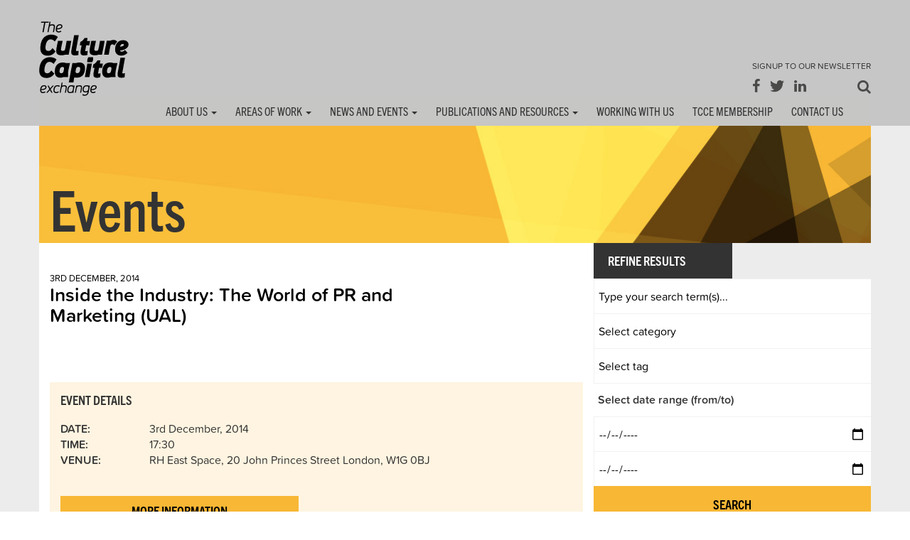

--- FILE ---
content_type: text/html; charset=UTF-8
request_url: https://tcce.co.uk/2014/11/27/inside-the-industry-the-world-of-pr-and-marketing/
body_size: 19812
content:
<!DOCTYPE html>
<html lang="en-GB">
<head>
    <title>Inside the Industry: The World of PR and Marketing (UAL) &raquo; The Culture Capital Exchange</title>
    <meta charset="UTF-8" />
    <meta http-equiv="X-UA-Compatible" content="IE=edge">
    <meta name="viewport" content="width=device-width, initial-scale=1.0">
    <link rel="pingback" href="https://tcce.co.uk/xmlrpc.php" />
    <meta name="google-site-verification" content="m1H_jzxKtMZXOrh7fTDU9G8F0FP-2TSexyAfKCZsgao" />
    <link rel="shortcut icon" href="/favicon.ico" />
    <!-- Non-working fonts-->
    <!-- <link type="text/css" rel="stylesheet" href="//fast.fonts.net/cssapi/87c29aeb-3a1d-4a65-9f74-382eeb363f49.css" /> -->
    
    <!-- fonts 7.2023 -->
    <link rel="stylesheet" href="https://use.typekit.net/iaz3tne.css">

    <link rel="stylesheet" type="text/css" media="all" href="https://tcce.co.uk/wp-content/themes/TCCE/style.css?v=32" />
    <link rel="stylesheet" type="text/css" href="https://tcce.co.uk/wp-content/themes/TCCE/css/jquery.bxslider.css" media="screen" />
    <link rel="stylesheet" type="text/css" href="https://tcce.co.uk/wp-content/themes/TCCE/owl-carousel/owl.carousel.css" media="screen" />
    <!-- <link rel="stylesheet" type="text/css" href="https://tcce.co.uk/wp-content/themes/TCCE/assets/js/google-code-prettify/prettify.css" media="screen" /> -->
    <link rel="stylesheet" type="text/css" href="https://tcce.co.uk/wp-content/themes/TCCE/css/eventCalendar.css" media="all" />
    <link rel="stylesheet" type="text/css" href="https://tcce.co.uk/wp-content/themes/TCCE/css/eventCalendar_theme_responsive.css" media="all" />
    
    <link rel="stylesheet" type="text/css" href="https://tcce.co.uk/wp-content/themes/TCCE/css/easy-responsive-tabs.css " />
    
    
        
    <!--[if lt IE 9]>
      <script src="https://oss.maxcdn.com/html5shiv/3.7.2/html5shiv.min.js"></script>
      <script src="https://oss.maxcdn.com/respond/1.4.2/respond.min.js"></script>
    <![endif]-->
    <title>Inside the Industry: The World of PR and Marketing (UAL) &#8211; The Culture Capital Exchange</title>
<meta name='robots' content='max-image-preview:large' />
<link rel="alternate" type="application/rss+xml" title="The Culture Capital Exchange &raquo; Feed" href="https://tcce.co.uk/feed/" />
<link rel="alternate" type="application/rss+xml" title="The Culture Capital Exchange &raquo; Comments Feed" href="https://tcce.co.uk/comments/feed/" />
<link rel="alternate" type="application/rss+xml" title="The Culture Capital Exchange &raquo; Inside the Industry: The World of PR and Marketing (UAL) Comments Feed" href="https://tcce.co.uk/2014/11/27/inside-the-industry-the-world-of-pr-and-marketing/feed/" />
<link rel="alternate" title="oEmbed (JSON)" type="application/json+oembed" href="https://tcce.co.uk/wp-json/oembed/1.0/embed?url=https%3A%2F%2Ftcce.co.uk%2F2014%2F11%2F27%2Finside-the-industry-the-world-of-pr-and-marketing%2F" />
<link rel="alternate" title="oEmbed (XML)" type="text/xml+oembed" href="https://tcce.co.uk/wp-json/oembed/1.0/embed?url=https%3A%2F%2Ftcce.co.uk%2F2014%2F11%2F27%2Finside-the-industry-the-world-of-pr-and-marketing%2F&#038;format=xml" />
		<!-- This site uses the Google Analytics by ExactMetrics plugin v8.10.1 - Using Analytics tracking - https://www.exactmetrics.com/ -->
		<!-- Note: ExactMetrics is not currently configured on this site. The site owner needs to authenticate with Google Analytics in the ExactMetrics settings panel. -->
					<!-- No tracking code set -->
				<!-- / Google Analytics by ExactMetrics -->
		<style id='wp-img-auto-sizes-contain-inline-css' type='text/css'>
img:is([sizes=auto i],[sizes^="auto," i]){contain-intrinsic-size:3000px 1500px}
/*# sourceURL=wp-img-auto-sizes-contain-inline-css */
</style>

<style id='wp-emoji-styles-inline-css' type='text/css'>

	img.wp-smiley, img.emoji {
		display: inline !important;
		border: none !important;
		box-shadow: none !important;
		height: 1em !important;
		width: 1em !important;
		margin: 0 0.07em !important;
		vertical-align: -0.1em !important;
		background: none !important;
		padding: 0 !important;
	}
/*# sourceURL=wp-emoji-styles-inline-css */
</style>
<link rel='stylesheet' id='wp-block-library-css' href='https://tcce.co.uk/wp-includes/css/dist/block-library/style.min.css?ver=6.9' type='text/css' media='all' />
<style id='global-styles-inline-css' type='text/css'>
:root{--wp--preset--aspect-ratio--square: 1;--wp--preset--aspect-ratio--4-3: 4/3;--wp--preset--aspect-ratio--3-4: 3/4;--wp--preset--aspect-ratio--3-2: 3/2;--wp--preset--aspect-ratio--2-3: 2/3;--wp--preset--aspect-ratio--16-9: 16/9;--wp--preset--aspect-ratio--9-16: 9/16;--wp--preset--color--black: #000000;--wp--preset--color--cyan-bluish-gray: #abb8c3;--wp--preset--color--white: #ffffff;--wp--preset--color--pale-pink: #f78da7;--wp--preset--color--vivid-red: #cf2e2e;--wp--preset--color--luminous-vivid-orange: #ff6900;--wp--preset--color--luminous-vivid-amber: #fcb900;--wp--preset--color--light-green-cyan: #7bdcb5;--wp--preset--color--vivid-green-cyan: #00d084;--wp--preset--color--pale-cyan-blue: #8ed1fc;--wp--preset--color--vivid-cyan-blue: #0693e3;--wp--preset--color--vivid-purple: #9b51e0;--wp--preset--gradient--vivid-cyan-blue-to-vivid-purple: linear-gradient(135deg,rgb(6,147,227) 0%,rgb(155,81,224) 100%);--wp--preset--gradient--light-green-cyan-to-vivid-green-cyan: linear-gradient(135deg,rgb(122,220,180) 0%,rgb(0,208,130) 100%);--wp--preset--gradient--luminous-vivid-amber-to-luminous-vivid-orange: linear-gradient(135deg,rgb(252,185,0) 0%,rgb(255,105,0) 100%);--wp--preset--gradient--luminous-vivid-orange-to-vivid-red: linear-gradient(135deg,rgb(255,105,0) 0%,rgb(207,46,46) 100%);--wp--preset--gradient--very-light-gray-to-cyan-bluish-gray: linear-gradient(135deg,rgb(238,238,238) 0%,rgb(169,184,195) 100%);--wp--preset--gradient--cool-to-warm-spectrum: linear-gradient(135deg,rgb(74,234,220) 0%,rgb(151,120,209) 20%,rgb(207,42,186) 40%,rgb(238,44,130) 60%,rgb(251,105,98) 80%,rgb(254,248,76) 100%);--wp--preset--gradient--blush-light-purple: linear-gradient(135deg,rgb(255,206,236) 0%,rgb(152,150,240) 100%);--wp--preset--gradient--blush-bordeaux: linear-gradient(135deg,rgb(254,205,165) 0%,rgb(254,45,45) 50%,rgb(107,0,62) 100%);--wp--preset--gradient--luminous-dusk: linear-gradient(135deg,rgb(255,203,112) 0%,rgb(199,81,192) 50%,rgb(65,88,208) 100%);--wp--preset--gradient--pale-ocean: linear-gradient(135deg,rgb(255,245,203) 0%,rgb(182,227,212) 50%,rgb(51,167,181) 100%);--wp--preset--gradient--electric-grass: linear-gradient(135deg,rgb(202,248,128) 0%,rgb(113,206,126) 100%);--wp--preset--gradient--midnight: linear-gradient(135deg,rgb(2,3,129) 0%,rgb(40,116,252) 100%);--wp--preset--font-size--small: 13px;--wp--preset--font-size--medium: 20px;--wp--preset--font-size--large: 36px;--wp--preset--font-size--x-large: 42px;--wp--preset--spacing--20: 0.44rem;--wp--preset--spacing--30: 0.67rem;--wp--preset--spacing--40: 1rem;--wp--preset--spacing--50: 1.5rem;--wp--preset--spacing--60: 2.25rem;--wp--preset--spacing--70: 3.38rem;--wp--preset--spacing--80: 5.06rem;--wp--preset--shadow--natural: 6px 6px 9px rgba(0, 0, 0, 0.2);--wp--preset--shadow--deep: 12px 12px 50px rgba(0, 0, 0, 0.4);--wp--preset--shadow--sharp: 6px 6px 0px rgba(0, 0, 0, 0.2);--wp--preset--shadow--outlined: 6px 6px 0px -3px rgb(255, 255, 255), 6px 6px rgb(0, 0, 0);--wp--preset--shadow--crisp: 6px 6px 0px rgb(0, 0, 0);}:where(.is-layout-flex){gap: 0.5em;}:where(.is-layout-grid){gap: 0.5em;}body .is-layout-flex{display: flex;}.is-layout-flex{flex-wrap: wrap;align-items: center;}.is-layout-flex > :is(*, div){margin: 0;}body .is-layout-grid{display: grid;}.is-layout-grid > :is(*, div){margin: 0;}:where(.wp-block-columns.is-layout-flex){gap: 2em;}:where(.wp-block-columns.is-layout-grid){gap: 2em;}:where(.wp-block-post-template.is-layout-flex){gap: 1.25em;}:where(.wp-block-post-template.is-layout-grid){gap: 1.25em;}.has-black-color{color: var(--wp--preset--color--black) !important;}.has-cyan-bluish-gray-color{color: var(--wp--preset--color--cyan-bluish-gray) !important;}.has-white-color{color: var(--wp--preset--color--white) !important;}.has-pale-pink-color{color: var(--wp--preset--color--pale-pink) !important;}.has-vivid-red-color{color: var(--wp--preset--color--vivid-red) !important;}.has-luminous-vivid-orange-color{color: var(--wp--preset--color--luminous-vivid-orange) !important;}.has-luminous-vivid-amber-color{color: var(--wp--preset--color--luminous-vivid-amber) !important;}.has-light-green-cyan-color{color: var(--wp--preset--color--light-green-cyan) !important;}.has-vivid-green-cyan-color{color: var(--wp--preset--color--vivid-green-cyan) !important;}.has-pale-cyan-blue-color{color: var(--wp--preset--color--pale-cyan-blue) !important;}.has-vivid-cyan-blue-color{color: var(--wp--preset--color--vivid-cyan-blue) !important;}.has-vivid-purple-color{color: var(--wp--preset--color--vivid-purple) !important;}.has-black-background-color{background-color: var(--wp--preset--color--black) !important;}.has-cyan-bluish-gray-background-color{background-color: var(--wp--preset--color--cyan-bluish-gray) !important;}.has-white-background-color{background-color: var(--wp--preset--color--white) !important;}.has-pale-pink-background-color{background-color: var(--wp--preset--color--pale-pink) !important;}.has-vivid-red-background-color{background-color: var(--wp--preset--color--vivid-red) !important;}.has-luminous-vivid-orange-background-color{background-color: var(--wp--preset--color--luminous-vivid-orange) !important;}.has-luminous-vivid-amber-background-color{background-color: var(--wp--preset--color--luminous-vivid-amber) !important;}.has-light-green-cyan-background-color{background-color: var(--wp--preset--color--light-green-cyan) !important;}.has-vivid-green-cyan-background-color{background-color: var(--wp--preset--color--vivid-green-cyan) !important;}.has-pale-cyan-blue-background-color{background-color: var(--wp--preset--color--pale-cyan-blue) !important;}.has-vivid-cyan-blue-background-color{background-color: var(--wp--preset--color--vivid-cyan-blue) !important;}.has-vivid-purple-background-color{background-color: var(--wp--preset--color--vivid-purple) !important;}.has-black-border-color{border-color: var(--wp--preset--color--black) !important;}.has-cyan-bluish-gray-border-color{border-color: var(--wp--preset--color--cyan-bluish-gray) !important;}.has-white-border-color{border-color: var(--wp--preset--color--white) !important;}.has-pale-pink-border-color{border-color: var(--wp--preset--color--pale-pink) !important;}.has-vivid-red-border-color{border-color: var(--wp--preset--color--vivid-red) !important;}.has-luminous-vivid-orange-border-color{border-color: var(--wp--preset--color--luminous-vivid-orange) !important;}.has-luminous-vivid-amber-border-color{border-color: var(--wp--preset--color--luminous-vivid-amber) !important;}.has-light-green-cyan-border-color{border-color: var(--wp--preset--color--light-green-cyan) !important;}.has-vivid-green-cyan-border-color{border-color: var(--wp--preset--color--vivid-green-cyan) !important;}.has-pale-cyan-blue-border-color{border-color: var(--wp--preset--color--pale-cyan-blue) !important;}.has-vivid-cyan-blue-border-color{border-color: var(--wp--preset--color--vivid-cyan-blue) !important;}.has-vivid-purple-border-color{border-color: var(--wp--preset--color--vivid-purple) !important;}.has-vivid-cyan-blue-to-vivid-purple-gradient-background{background: var(--wp--preset--gradient--vivid-cyan-blue-to-vivid-purple) !important;}.has-light-green-cyan-to-vivid-green-cyan-gradient-background{background: var(--wp--preset--gradient--light-green-cyan-to-vivid-green-cyan) !important;}.has-luminous-vivid-amber-to-luminous-vivid-orange-gradient-background{background: var(--wp--preset--gradient--luminous-vivid-amber-to-luminous-vivid-orange) !important;}.has-luminous-vivid-orange-to-vivid-red-gradient-background{background: var(--wp--preset--gradient--luminous-vivid-orange-to-vivid-red) !important;}.has-very-light-gray-to-cyan-bluish-gray-gradient-background{background: var(--wp--preset--gradient--very-light-gray-to-cyan-bluish-gray) !important;}.has-cool-to-warm-spectrum-gradient-background{background: var(--wp--preset--gradient--cool-to-warm-spectrum) !important;}.has-blush-light-purple-gradient-background{background: var(--wp--preset--gradient--blush-light-purple) !important;}.has-blush-bordeaux-gradient-background{background: var(--wp--preset--gradient--blush-bordeaux) !important;}.has-luminous-dusk-gradient-background{background: var(--wp--preset--gradient--luminous-dusk) !important;}.has-pale-ocean-gradient-background{background: var(--wp--preset--gradient--pale-ocean) !important;}.has-electric-grass-gradient-background{background: var(--wp--preset--gradient--electric-grass) !important;}.has-midnight-gradient-background{background: var(--wp--preset--gradient--midnight) !important;}.has-small-font-size{font-size: var(--wp--preset--font-size--small) !important;}.has-medium-font-size{font-size: var(--wp--preset--font-size--medium) !important;}.has-large-font-size{font-size: var(--wp--preset--font-size--large) !important;}.has-x-large-font-size{font-size: var(--wp--preset--font-size--x-large) !important;}
/*# sourceURL=global-styles-inline-css */
</style>

<style id='classic-theme-styles-inline-css' type='text/css'>
/*! This file is auto-generated */
.wp-block-button__link{color:#fff;background-color:#32373c;border-radius:9999px;box-shadow:none;text-decoration:none;padding:calc(.667em + 2px) calc(1.333em + 2px);font-size:1.125em}.wp-block-file__button{background:#32373c;color:#fff;text-decoration:none}
/*# sourceURL=/wp-includes/css/classic-themes.min.css */
</style>
<link rel='stylesheet' id='contact-form-7-css' href='https://tcce.co.uk/wp-content/plugins/contact-form-7/includes/css/styles.css?ver=6.1.4' type='text/css' media='all' />
<link rel='stylesheet' id='rotatingtweets-css' href='https://tcce.co.uk/wp-content/plugins/rotatingtweets/css/style.css?ver=6.9' type='text/css' media='all' />
<link rel='stylesheet' id='searchandfilter-css' href='https://tcce.co.uk/wp-content/plugins/search-filter/style.css?ver=1' type='text/css' media='all' />
<script type="text/javascript" src="https://tcce.co.uk/wp-includes/js/jquery/jquery.min.js?ver=3.7.1" id="jquery-core-js"></script>
<script type="text/javascript" src="https://tcce.co.uk/wp-includes/js/jquery/jquery-migrate.min.js?ver=3.4.1" id="jquery-migrate-js"></script>
<link rel="https://api.w.org/" href="https://tcce.co.uk/wp-json/" /><link rel="alternate" title="JSON" type="application/json" href="https://tcce.co.uk/wp-json/wp/v2/posts/16029" /><link rel="EditURI" type="application/rsd+xml" title="RSD" href="https://tcce.co.uk/xmlrpc.php?rsd" />
<link rel="canonical" href="https://tcce.co.uk/2014/11/27/inside-the-industry-the-world-of-pr-and-marketing/" />
<link rel='shortlink' href='https://tcce.co.uk/?p=16029' />
<script type="text/javascript">
	window._se_plugin_version = '8.1.9';
</script>
<style type="text/css">.recentcomments a{display:inline !important;padding:0 !important;margin:0 !important;}</style>    <script src="https://tcce.co.uk/wp-content/themes/TCCE/js/moment.js" type="text/javascript"></script>
    <script src="https://tcce.co.uk/wp-content/themes/TCCE/js/jquery.eventCalendar.js" type="text/javascript"></script>
    
    <script src="https://tcce.co.uk/wp-content/themes/TCCE/js/easyResponsiveTabs.js"></script>
    
</head>
<body class="wp-singular post-template-default single single-post postid-16029 single-format-standard wp-theme-TCCE">

<div class="mobile-menu-container"></div>
<div class="mobile-menu-nav">
<span class="mobile-menu-nav-close pointer">Close &#9776;</span>
<div class="menu-main-navigation-container"><ul id="mobile-menu-nav" class="mobile-menu-top-menu clearfix"><li id="menu-item-289" class="menu-item menu-item-type-post_type menu-item-object-page menu-item-has-children menu-item-289"><a href="https://tcce.co.uk/about-us/">About Us</a>
<ul class="sub-menu">
	<li id="menu-item-267" class="menu-item menu-item-type-custom menu-item-object-custom menu-item-267"><a href="/about-us/what-we-do/">What we Do</a></li>
	<li id="menu-item-268" class="menu-item menu-item-type-custom menu-item-object-custom menu-item-268"><a href="/about-us/members-and-partners/">Members and partners</a></li>
	<li id="menu-item-269" class="menu-item menu-item-type-custom menu-item-object-custom menu-item-269"><a href="/about-us/tcce-core-team/">TCCE Team</a></li>
</ul>
</li>
<li id="menu-item-290" class="menu-item menu-item-type-post_type menu-item-object-page menu-item-has-children menu-item-290"><a href="https://tcce.co.uk/areas-of-work/">Areas of Work</a>
<ul class="sub-menu">
	<li id="menu-item-31730" class="menu-item menu-item-type-post_type menu-item-object-page menu-item-31730"><a href="https://tcce.co.uk/areas-of-work/ncace/">NCACE</a></li>
	<li id="menu-item-255" class="menu-item menu-item-type-post_type menu-item-object-page menu-item-255"><a href="https://tcce.co.uk/areas-of-work/creative-and-research-led-collaborations/">Creative and Research Led Collaborations</a></li>
	<li id="menu-item-259" class="menu-item menu-item-type-post_type menu-item-object-page menu-item-259"><a href="https://tcce.co.uk/areas-of-work/knowledge-exchange-and-public-engagement/">Knowledge Exchange and Public Engagement</a></li>
	<li id="menu-item-257" class="menu-item menu-item-type-post_type menu-item-object-page menu-item-257"><a href="https://tcce.co.uk/areas-of-work/conferences-and-networking/">Conferences and Networking</a></li>
	<li id="menu-item-256" class="menu-item menu-item-type-post_type menu-item-object-page menu-item-256"><a href="https://tcce.co.uk/areas-of-work/research-fora-and-grand-challenges/">Research Fora and Grand Challenges</a></li>
</ul>
</li>
<li id="menu-item-263" class="nodropdown menu-item menu-item-type-post_type menu-item-object-page menu-item-has-children menu-item-263"><a href="https://tcce.co.uk/news-and-events/">News and Events</a>
<ul class="sub-menu">
	<li id="menu-item-304" class="menu-item menu-item-type-post_type menu-item-object-page menu-item-304"><a href="https://tcce.co.uk/news-and-events/news/">News</a></li>
	<li id="menu-item-303" class="menu-item menu-item-type-post_type menu-item-object-page menu-item-303"><a href="https://tcce.co.uk/news-and-events/events/">Events</a></li>
	<li id="menu-item-21490" class="menu-item menu-item-type-post_type menu-item-object-page menu-item-21490"><a href="https://tcce.co.uk/events-archive/">Events Archive</a></li>
</ul>
</li>
<li id="menu-item-266" class="nodropdown menu-item menu-item-type-post_type menu-item-object-page menu-item-has-children menu-item-266"><a href="https://tcce.co.uk/publications-and-resources/">Publications and Resources</a>
<ul class="sub-menu">
	<li id="menu-item-332" class="menu-item menu-item-type-post_type menu-item-object-page menu-item-332"><a href="https://tcce.co.uk/publications-and-resources/tcce-publications/">TCCE Publications</a></li>
	<li id="menu-item-331" class="menu-item menu-item-type-post_type menu-item-object-page menu-item-331"><a href="https://tcce.co.uk/publications-and-resources/tcce-podcasts-and-videos/">TCCE Podcasts &#038; Videos</a></li>
	<li id="menu-item-330" class="menu-item menu-item-type-post_type menu-item-object-page menu-item-330"><a href="https://tcce.co.uk/publications-and-resources/toolkits/">Toolkits</a></li>
	<li id="menu-item-329" class="menu-item menu-item-type-post_type menu-item-object-page menu-item-329"><a href="https://tcce.co.uk/publications-and-resources/tcce-annual-reports/">TCCE Annual Reports</a></li>
	<li id="menu-item-328" class="menu-item menu-item-type-post_type menu-item-object-page menu-item-328"><a target="_blank" href="http://www.creativeworkslondon.org.uk/publications/#new_tab">Creativeworks London Papers</a></li>
	<li id="menu-item-20400" class="menu-item menu-item-type-post_type menu-item-object-page menu-item-20400"><a href="https://tcce.co.uk/blogs/the-tcce-blog/">TCCE Blogs</a></li>
	<li id="menu-item-31983" class="menu-item menu-item-type-post_type menu-item-object-page menu-item-31983"><a href="https://tcce.co.uk/blogs/ncace-blogs/">NCACE Blogs</a></li>
	<li id="menu-item-20401" class="menu-item menu-item-type-post_type menu-item-object-page menu-item-20401"><a target="_blank" href="http://www.cwlblog.org.uk/#new_tab">Widening the Register</a></li>
</ul>
</li>
<li id="menu-item-27355" class="nodropdown menu-item menu-item-type-post_type menu-item-object-page menu-item-27355"><a href="https://tcce.co.uk/working-with-us/">Working with Us</a></li>
<li id="menu-item-25832" class="nodropdown menu-item menu-item-type-post_type menu-item-object-page menu-item-25832"><a href="https://tcce.co.uk/membership/">TCCE Membership</a></li>
<li id="menu-item-261" class="nodropdown menu-item menu-item-type-post_type menu-item-object-page menu-item-261"><a href="https://tcce.co.uk/contact-us/">Contact Us</a></li>
</ul></div></div>

<a name="back-to-top"></a>

<header class="tcce-header">
  <div class="container-fluid headerBackground">
  	<div class="container">
  		<div class="row">
  			<div class="col-lg-6 col-md-6 col-sm-3 col-xs-6 nopaddingLeft">
          		<a class="navbar-brand" href="https://tcce.co.uk">The Culture Capital Exchange - Home</a>
  			</div>
  			<div class="col-lg-6 col-md-6 visible-md visible-lg nopaddingRight">
        		<div class="socialIconsTop floatRight">
        			<div class="signUps">
        				<div class="topNewsletterSignup"><a class="floatRight" href="/sign-up/">Signup to our Newsletter</a></div>
            		</div>
        			<div class="topSocialIcons">
            			<a href="https://www.facebook.com/TheCultureCapitalExchange"><span class="icon-facebook"></span></a>
  			      		<a href="https://twitter.com/InfoTCCE"><span class="icon-twitter"></span></a>
        				<a href="https://www.linkedin.com/company/the-culture-capital-exchange"><span class="icon-linkedin"></span></a>
        				<a class="floatRight" data-toggle="modal" data-target="#js-search-modal" href="#"><span aria-hidden="true" class="icon-search"></span></a>
                    </div>
        		</div>
  			</div>
		</div>
  	</div>
  </div>
  
  
  
  

	<div class="container-fluid headerBackground visible-md visible-lg" id="tcce-top-nav">
    	<div class="container navBG">
  			<div class="row">
  
                <nav class="navbar navbar-default">
                    <div class="container">
                     
                        <div class="nopadding">
                        <div class="navbar-header">
                        
                        <!--
                            <button type="button" class="navbar-toggle collapsed" data-toggle="collapse" data-target="#defaultNavbar1" aria-expanded="false">
                                <span class="sr-only">MAIN MENU</span>
                                <span class="icon-bar"></span>
                                <span class="icon-bar"></span>
                                <span class="icon-bar"></span>
                            </button>
                  		-->
                                <div class="collapse navbar-collapse nopadding" id="defaultNavbar1">
                                
                                <div class="menu-main-navigation-container"><ul id="menu-main-navigation" class="nav"><li class="menu-item menu-item-type-post_type menu-item-object-page menu-item-has-children dropdown menu-item-289"><a href="https://tcce.co.uk/about-us/" class="dropdown-toggle" data-toggle="dropdown">About Us <b class="caret"></b></a>
<ul class="dropdown-menu">
	<li class="menu-item menu-item-type-custom menu-item-object-custom menu-item-267"><a href="/about-us/what-we-do/">What we Do</a></li>
	<li class="menu-item menu-item-type-custom menu-item-object-custom menu-item-268"><a href="/about-us/members-and-partners/">Members and partners</a></li>
	<li class="menu-item menu-item-type-custom menu-item-object-custom menu-item-269"><a href="/about-us/tcce-core-team/">TCCE Team</a></li>
</ul>
</li>
<li class="menu-item menu-item-type-post_type menu-item-object-page menu-item-has-children dropdown menu-item-290"><a href="https://tcce.co.uk/areas-of-work/" class="dropdown-toggle" data-toggle="dropdown">Areas of Work <b class="caret"></b></a>
<ul class="dropdown-menu">
	<li class="menu-item menu-item-type-post_type menu-item-object-page menu-item-31730"><a href="https://tcce.co.uk/areas-of-work/ncace/">NCACE</a></li>
	<li class="menu-item menu-item-type-post_type menu-item-object-page menu-item-255"><a href="https://tcce.co.uk/areas-of-work/creative-and-research-led-collaborations/">Creative and Research Led Collaborations</a></li>
	<li class="menu-item menu-item-type-post_type menu-item-object-page menu-item-259"><a href="https://tcce.co.uk/areas-of-work/knowledge-exchange-and-public-engagement/">Knowledge Exchange and Public Engagement</a></li>
	<li class="menu-item menu-item-type-post_type menu-item-object-page menu-item-257"><a href="https://tcce.co.uk/areas-of-work/conferences-and-networking/">Conferences and Networking</a></li>
	<li class="menu-item menu-item-type-post_type menu-item-object-page menu-item-256"><a href="https://tcce.co.uk/areas-of-work/research-fora-and-grand-challenges/">Research Fora and Grand Challenges</a></li>
</ul>
</li>
<li class="nodropdown menu-item menu-item-type-post_type menu-item-object-page menu-item-has-children dropdown menu-item-263"><a href="https://tcce.co.uk/news-and-events/" class="dropdown-toggle" data-toggle="dropdown">News and Events <b class="caret"></b></a>
<ul class="dropdown-menu">
	<li class="menu-item menu-item-type-post_type menu-item-object-page menu-item-304"><a href="https://tcce.co.uk/news-and-events/news/">News</a></li>
	<li class="menu-item menu-item-type-post_type menu-item-object-page menu-item-303"><a href="https://tcce.co.uk/news-and-events/events/">Events</a></li>
	<li class="menu-item menu-item-type-post_type menu-item-object-page menu-item-21490"><a href="https://tcce.co.uk/events-archive/">Events Archive</a></li>
</ul>
</li>
<li class="nodropdown menu-item menu-item-type-post_type menu-item-object-page menu-item-has-children dropdown menu-item-266"><a href="https://tcce.co.uk/publications-and-resources/" class="dropdown-toggle" data-toggle="dropdown">Publications and Resources <b class="caret"></b></a>
<ul class="dropdown-menu">
	<li class="menu-item menu-item-type-post_type menu-item-object-page menu-item-332"><a href="https://tcce.co.uk/publications-and-resources/tcce-publications/">TCCE Publications</a></li>
	<li class="menu-item menu-item-type-post_type menu-item-object-page menu-item-331"><a href="https://tcce.co.uk/publications-and-resources/tcce-podcasts-and-videos/">TCCE Podcasts &#038; Videos</a></li>
	<li class="menu-item menu-item-type-post_type menu-item-object-page menu-item-330"><a href="https://tcce.co.uk/publications-and-resources/toolkits/">Toolkits</a></li>
	<li class="menu-item menu-item-type-post_type menu-item-object-page menu-item-329"><a href="https://tcce.co.uk/publications-and-resources/tcce-annual-reports/">TCCE Annual Reports</a></li>
	<li class="menu-item menu-item-type-post_type menu-item-object-page menu-item-328"><a target="_blank" href="http://www.creativeworkslondon.org.uk/publications/#new_tab">Creativeworks London Papers</a></li>
	<li class="menu-item menu-item-type-post_type menu-item-object-page menu-item-20400"><a href="https://tcce.co.uk/blogs/the-tcce-blog/">TCCE Blogs</a></li>
	<li class="menu-item menu-item-type-post_type menu-item-object-page menu-item-31983"><a href="https://tcce.co.uk/blogs/ncace-blogs/">NCACE Blogs</a></li>
	<li class="menu-item menu-item-type-post_type menu-item-object-page menu-item-20401"><a target="_blank" href="http://www.cwlblog.org.uk/#new_tab">Widening the Register</a></li>
</ul>
</li>
<li class="nodropdown menu-item menu-item-type-post_type menu-item-object-page menu-item-27355"><a href="https://tcce.co.uk/working-with-us/">Working with Us</a></li>
<li class="nodropdown menu-item menu-item-type-post_type menu-item-object-page menu-item-25832"><a href="https://tcce.co.uk/membership/">TCCE Membership</a></li>
<li class="nodropdown menu-item menu-item-type-post_type menu-item-object-page menu-item-261"><a href="https://tcce.co.uk/contact-us/">Contact Us</a></li>
</ul></div>                                </div>
                                <!-- /.navbar-collapse -->
                                
                            </div>
                            <!-- /.container-fluid -->
                            
                        </div>
					</div>
				</nav>

  			</div>
  		</div>
  </div>
  
  
  <span class="mobile-menu-button visible-sm visible-xs pointer">Menu &#9776;</span>
  
  
</header>

<div class="container-fluid bodyBG">
	<div class="container">
		<div class="row">
			<div class="col-lg-12 col-md-12 col-sm-12 col-xs-12 nopadding">
				<div class="pageTitleContainer newsPage">
					<div class="pageTitle">
						<h1>Events</h1>
					</div>
				</div>
			</div>		
		</div>		
	</div>		
</div>		 

<div class="container-fluid bodyBG">
<div class="container">
	<div class="row">
	
			
            <div class="singleNewsContainer col-lg-8 col-md-8 col-sm-12 col-xs-12 whiteBG">
			
                
					<div class="singleNewsDateandTitle col-lg-8 col-md-8 col-sm-8 col-xs-8">
						<p class="latestNewsDate">
                        3rd December, 2014                        </p>
						<h1 class="latestNewsTitle"><strong>Inside the Industry: The World of PR and Marketing (UAL)</strong></h1>
                        <div class="singleNewsCategories">
                            <div class="tagsContainer"></div>
                        </div>
					</div>
                    
					<div class="col-lg-4 col-md-4 col-sm-4 col-xs-4">
							
					</div>	
                   
                    
                    
                    <div class="clear"></div>
                    
                    <div class="col-md-12">
                    
                    <div class="event-details ">
                    
						                    
                    	<h2>Event Details</h2>
                        <div class="row">
						<div class="col-md-2 col-xs-2 event-label"><strong>Date:</strong></div><div class="col-md-10 col-xs-10">3rd December, 2014</div><div class="col-md-2 col-xs-2 event-label"><strong>Time:</strong></div><div class="col-md-10 col-xs-10">17:30 </div><div class="col-md-2 col-xs-2 event-label"><strong>Venue:</strong></div><div class="col-md-10 col-xs-10">RH East Space, 20 John Princes Street London, W1G 0BJ</div>
							<div class="clear"></div>
							<div class="col-md-10" style="margin-top: 40px;"><a href="http://events.arts.ac.uk/event/2014/12/3/Inside-the-Industry-The-World-of-PR-and-Marketing/" class="event-book-now">More Information</a></div>                    </div>
                    </div>
					</div>
                    
                    
                    
                    
                    
					<div class="col-md-10 col-sm-12 col-xs-12">
						<p>Are you a budding PR or Marketing fashion professional looking for key insight and guidance on how to launch your career? Are you considering a change in direction towards these focusses or do you just want to find out what skilled experts from this creative and fast paced world do on a daily basis?</p>
<p>For this inside the industry event, LCF Careers will be joined by 3 industry experts from the world of fashion PR and Marketing, for a panel discussion exploring careers topics specific to PR and Marketing. The aim is to help you enhance your chances of finding work experience or full time work in this competitive jobs market.</p>
<p>Please note that full details of the speakers joining us will be confirmed in November and communicated to all who have booked in advance.</p>
<p>Confirmed speakers:</p>
<p>Becc Gray, Owner at Bloody Gray (PR Agency)</p>
<p>Lynsey Fox, Media and Communications Manager (Fashion and Business) &#8211; London College of Fashion</p>
<p>Dave Shaw, Local Marketing &amp; Partnerships Manager &#8211; Moss Bros Group Plc</p>
<p>Event Contact:<br />
020 7514 7571<br />
lcfcareers@fashion.arts.ac.uk</p>
<p>&nbsp;</p>
					</div>
         			
                    <div class="col-md-10" style="margin-top: 40px;"><a href="http://events.arts.ac.uk/event/2014/12/3/Inside-the-Industry-The-World-of-PR-and-Marketing/" class="event-book-now">More Information</a></div>                    <div class="col-md-12">
					<hr />
                    </div>		
                    
                    <div class="col-md-6 col-sm-6 col-xs-6">
                    <a href="https://tcce.co.uk/2014/11/27/journalism-guest-panel-pitching-and-getting-into-print-ual/" rel="prev">&laquo; previews event</a>                    </div>
                    
                    <div class="col-md-6 col-sm-6 col-xs-6 text-right">
                    <a href="https://tcce.co.uk/2014/11/27/arts-innovation-discourses-connecting-design-and-fashion-business-for-collaborative-innovation-ual/" rel="next">next event &raquo;</a>                    </div>
                    
                    <div class="back-to-top clear clearfix">
                    <a href="#back-to-top">BACK TO TOP</a> <a href="/news-and-events/events/">BACK TO ALL EVENTS</a>
                    </div>
			</div>
			<div class="newsPageSidebar col-lg-4 col-md-4 col-sm-12 col-xs-12 nopadding">

    <div class="newsPageSidebarSearch">
    	
        <div class="otherRecentNewsSection">
        	
            <div class="newsPageSidebarTitle">
<h2>Refine Results</h2>	
</div>

<div class="searchSection">

				<form action="" method="post" class="searchandfilter">
					<div><ul><li><input type="text" name="ofsearch" placeholder="Type your search term(s)..." value=""></li><li><select  name='ofcategory' id='ofcategory' class='postform'>
	<option value='0' selected='selected'> Select category</option>
	<option class="level-0" value="21">Annual Reports</option>
	<option class="level-0" value="2">Arts</option>
	<option class="level-0" value="29">Biography</option>
	<option class="level-0" value="5">Blog</option>
	<option class="level-0" value="11">Bringing Research to the Wider Public</option>
	<option class="level-0" value="4">Business</option>
	<option class="level-0" value="10">Conferences and Networking Opportunities</option>
	<option class="level-0" value="17">Creativeworks London Papers</option>
	<option class="level-0" value="6">Events</option>
	<option class="level-0" value="23">Events &amp; Conferences</option>
	<option class="level-0" value="24">Exhibitions &amp; Installations</option>
	<option class="level-0" value="110">Festivals</option>
	<option class="level-0" value="8">Hot Topics</option>
	<option class="level-0" value="12">Impact and Early Career Researcher Development</option>
	<option class="level-0" value="25">Learning/Professional Development</option>
	<option class="level-0" value="72">Miscellaneous</option>
	<option class="level-0" value="28">News</option>
	<option class="level-0" value="16">Podcasts</option>
	<option class="level-0" value="105">Podcasts &amp; Video</option>
	<option class="level-0" value="3">Psychology</option>
	<option class="level-0" value="20">Publications</option>
	<option class="level-0" value="19">Publications and Resources</option>
	<option class="level-0" value="107">Research Reports</option>
	<option class="level-0" value="106">Resources</option>
	<option class="level-0" value="26">Screenings</option>
	<option class="level-0" value="73">Special</option>
	<option class="level-0" value="13">TCCE Events</option>
	<option class="level-0" value="27">Theatre, Live Art, Music &amp; Sound Performances</option>
	<option class="level-0" value="18">Toolkits</option>
	<option class="level-0" value="1">Uncategorized</option>
	<option class="level-0" value="111">Walks</option>
</select>
<input type="hidden" name="ofcategory_operator" value="and" /></li><li><select  name='ofpost_tag' id='ofpost_tag' class='postform'>
	<option value='0' selected='selected'> Select tag</option>
	<option class="level-0" value="75">Abbey Theatre</option>
	<option class="level-0" value="53">Alexandra Palace</option>
	<option class="level-0" value="92">Architecture</option>
	<option class="level-0" value="85">Art</option>
	<option class="level-0" value="36">Audio over IP</option>
	<option class="level-0" value="79">Blackheath</option>
	<option class="level-0" value="88">Bremain</option>
	<option class="level-0" value="87">Brexit</option>
	<option class="level-0" value="94">Cabaret</option>
	<option class="level-0" value="98">Chelsea</option>
	<option class="level-0" value="45">Computer simulations</option>
	<option class="level-0" value="82">Conferences</option>
	<option class="level-0" value="84">Creative Writing</option>
	<option class="level-0" value="104">Debate</option>
	<option class="level-0" value="91">Design</option>
	<option class="level-0" value="40">Education</option>
	<option class="level-0" value="90">Europe</option>
	<option class="level-0" value="95">Exhibitions</option>
	<option class="level-0" value="34">Expo</option>
	<option class="level-0" value="52">Festival</option>
	<option class="level-0" value="48">Greenwich</option>
	<option class="level-0" value="55">Heritage Lottery</option>
	<option class="level-0" value="83">Humanities and Arts Research Centre</option>
	<option class="level-0" value="100">Information Technology</option>
	<option class="level-0" value="96">Installations</option>
	<option class="level-0" value="74">Ireland</option>
	<option class="level-0" value="70">Jazz</option>
	<option class="level-0" value="38">King’s College London</option>
	<option class="level-0" value="99">King’s Cross</option>
	<option class="level-0" value="59">Kingston University of London</option>
	<option class="level-0" value="81">LGBT</option>
	<option class="level-0" value="77">Live Art</option>
	<option class="level-0" value="35">London College of Music</option>
	<option class="level-0" value="80">London Pride</option>
	<option class="level-0" value="50">London South Bank University</option>
	<option class="level-0" value="47">Loughborough University London</option>
	<option class="level-0" value="103">Middlesex University</option>
	<option class="level-0" value="71">Music</option>
	<option class="level-0" value="112">NCACE Blogs</option>
	<option class="level-0" value="109">Philosophy and the Visual Arts Salon</option>
	<option class="level-0" value="89">Politics</option>
	<option class="level-0" value="39">Primary School</option>
	<option class="level-0" value="97">Punk</option>
	<option class="level-0" value="49">Research</option>
	<option class="level-0" value="42">Royal Central School of Speech and Drama</option>
	<option class="level-0" value="44">Royal Holloway</option>
	<option class="level-0" value="86">Royal Holloway Symphony Orchestra</option>
	<option class="level-0" value="67">Runnymede International Literary Association</option>
	<option class="level-0" value="46">Science</option>
	<option class="level-0" value="68">Shakespeare</option>
	<option class="level-0" value="41">Sky</option>
	<option class="level-0" value="78">Sound Performances</option>
	<option class="level-0" value="51">South London</option>
	<option class="level-0" value="43">Students with disabilities</option>
	<option class="level-0" value="33">TCCE News</option>
	<option class="level-0" value="37">Technology</option>
	<option class="level-0" value="76">Theatre</option>
	<option class="level-0" value="69">Trinity Laban</option>
	<option class="level-0" value="93">Undergraduate</option>
	<option class="level-0" value="54">Walks</option>
</select>
<input type="hidden" name="ofpost_tag_operator" value="and" /></li><li><h4>Select date range (from/to)</h4><input class="postform" type="date" name="ofpost_date[]" value="" /></li><li><input class="postform" type="date" name="ofpost_date[]" value="" /></li><li><input type="hidden" id="_searchandfilter_nonce" name="_searchandfilter_nonce" value="1f04980805" /><input type="hidden" name="_wp_http_referer" value="/2014/11/27/inside-the-industry-the-world-of-pr-and-marketing/" /><input type="hidden" name="ofsubmitted" value="1"><input type="submit" value="Search"></li></ul></div></form></div>            
            <div class="newsPageSidebarTitle">
                <h2>Upcoming Events</h2>	
            </div>
            <div class="otherRecentNewsContent">
                
                                <a href="https://tcce.co.uk/2014/01/31/dorich-house-museum-open-day-3/">
                    <article class="sideBar">
                        <p class="latestNewsDate">
                        7th February, 2014 / 11.00am - 4.00pm                        </p>        
                        <h1 class="latestNewsTitle"><strong>Dorich House Museum open day</strong></h1>
                    </article>
                </a>
                                <a href="https://tcce.co.uk/2014/01/31/jazz-first-tuesday-the-meredith-white-trio/">
                    <article class="sideBar">
                        <p class="latestNewsDate">
                        4th February, 2014 / 1.15pm - 2.00pm                        </p>        
                        <h1 class="latestNewsTitle"><strong>Jazz First Tuesday: The Meredith White Trio</strong></h1>
                    </article>
                </a>
                                            </div> 						
        </div>
    </div>
</div>
		
	</div>
</div>
</div>
			

<div class="container-fluid greyBG">
<div class="container bottomMenuContainer">
<div class="row">
<div class="col-lg-12 col-md-12 col-sm-12 col-xs-12 nopadding">
		
<div class="bottomMenuTitle">
	<h2>More from TCCE</h2>
</div> 

<div class="pageBottomMenuContainer bottomTabs">

	<a href="https://tcce.co.uk/publications-and-resources/">
	<div class="col-lg-4 col-md-4 col-sm-12 col-xs-12">
		<h2>Publications and Resources</h2>
	</div>
	</a>
	
	<a href="https://tcce.co.uk/areas-of-work/">
	<div class="col-lg-4 col-md-4 col-sm-12 col-xs-12">
		<h2>Areas of Work</h2>
	</div>
	</a>
	
	<a href="https://tcce.co.uk/blogs/">
	<div class="col-lg-4 col-md-4 col-sm-12 col-xs-12">
		<h2>Blogs</h2>
	</div>
	</a>
	
</div>

</div>
</div>
</div>
</div>

<div class="container-fluid greyBG">
<div class="container">
	<div class="row">
		<div class="home-tile" id="boxTenResp">
			<div class="col-lg-3 col-md-3 col-sm-12 col-xs-12 boxTenLeftResp">
	             <a href="https://twitter.com/InfoTCCE" class="no-underline">
    	            <h2><span class="icon-twitter"></span><br/>Latest Tweets</h2>
                </a>
			</div>
			<div class="col-lg-9 col-md-9 col-sm-12 col-xs-12 boxTenRightResp">
	            
<div class='rotatingtweets rotatingtweets_format_2' id='rotatingtweets_5000_fade_1000_64c5d0c0cee66' data-cycle-auto-height="calc" data-cycle-fx="fade" data-cycle-pause-on-hover="true" data-cycle-timeout="5000" data-cycle-speed="1000" data-cycle-easing="swing" data-cycle-slides="div.rotatingtweet" data-cycle-log="false">
<!-- Twitter error: 32 - Could not authenticate you. -->
	<div class = 'rotatingtweet'>
		<div class='rtw_wide'>
		<div class='rtw_wide_icon'><a href='https://twitter.com/intent/user?screen_name=InfoTCCE' title='TCCE' lang='en'><img src='https://pbs.twimg.com/profile_images/745982310256939008/LTH2pSbj_bigger.jpg' alt='TCCE' /></a></div>
		<div class='rtw_wide_block'><div class='rtw_info'>
			<div class='rtw_time_short'><a  href="https://twitter.com/twitterapi/status/1658133958033395719">15 May</a></div>
			<div class='rtw_name'><a href='https://twitter.com/intent/user?screen_name=InfoTCCE' title='TCCE' lang='en'>TCCE</a></div>
			<div class='rtw_id'><a href='https://twitter.com/intent/user?screen_name=InfoTCCE' title='TCCE' lang='en'>@InfoTCCE</a></div>
		</div>
		<p class='rtw_main'>You've been waiting for it and our May newsletter is here! -&gt;
<a href='https://t.co/VohBlLyrw9' title='https://bit.ly/3M9ICG6' class='rtw_url_link'>bit.ly/3M9ICG6</a> <a href='https://t.co/Iug9eWimQQ' title='https://twitter.com/InfoTCCE/status/1658133958033395719/photo/1' class='rtw_media_link'>pic.twitter.com/Iug9eWimQQ</a></p>
		<div class='rtw_meta'><span class='rtw_expand' style='display:none;'>Expand</span><span class='rtw_intents'>
			<a href='https://twitter.com/intent/tweet?in_reply_to=1658133958033395719' title='reply' lang='en'><img src='https://tcce.co.uk/wp-content/plugins/rotatingtweets/images/reply.png' width='16' height='16' alt='reply' /> reply</a> 
			<a href='https://twitter.com/intent/retweet?tweet_id=1658133958033395719' title='retweet' lang='en'><img src='https://tcce.co.uk/wp-content/plugins/rotatingtweets/images/retweet.png' width='16' height='16' alt='retweet' /> retweet</a> 
			<a href='https://twitter.com/intent/favorite?tweet_id=1658133958033395719' title='favourite' lang='en'><img src='https://tcce.co.uk/wp-content/plugins/rotatingtweets/images/favorite.png' width='16' height='16' alt='favourite' /> favourite</a></span></div></div></div></div>
	<div class = 'rotatingtweet' style='display:none'>
		<div class='rtw_wide'>
		<div class='rtw_wide_icon'><a href='https://twitter.com/intent/user?screen_name=CSSDLondon' title='Central' lang='en'><img src='https://pbs.twimg.com/profile_images/1572126570172522496/jFcenUtG_bigger.jpg' alt='Central' /></a></div>
		<div class='rtw_wide_block'><div class='rtw_info'>
			<div class='rtw_time_short'><a  href="https://twitter.com/twitterapi/status/1656953993581535232">12 May</a></div>
			<div class='rtw_name'><a href='https://twitter.com/intent/user?screen_name=CSSDLondon' title='Central' lang='en'>Central</a></div>
			<div class='rtw_id'><a href='https://twitter.com/intent/user?screen_name=CSSDLondon' title='Central' lang='en'>@CSSDLondon</a></div>
		</div>
		<p class='rtw_main'>Intersectionality Forum: Neurodivergence beyond the Euro-Colonial Context

Co-devised and co-hosted by <a href='https://twitter.com/intent/user?screen_name=InfoTCCE' title='TCCE' lang='en'>@InfoTCCE</a> &amp; Central with a focus on neurodiversity; led by Central’s Dr Javeria Khadija Shah, <a href='https://twitter.com/intent/user?screen_name=JS_Diaspora' title='Dr Javeria Khadija Shah, SFHEA | ☪️ | 🇬🇧 🇵🇰' lang='en'>@JS_Diaspora</a> 

Tuesday 13 June 1.00pm

Learn more and book: <a href='https://t.co/HerzfH2fZ4' title='https://www.cssd.ac.uk/events/Intersectionality-Forum-Neurodivergence-beyond-the-Euro-Colonial-Context' class='rtw_url_link'>cssd.ac.uk/events/Interse…</a> <a href='https://t.co/89I3nmdxFc' title='https://twitter.com/CSSDLondon/status/1656953663946993664/photo/1' class='rtw_media_link'>pic.twitter.com/89I3nmdxFc</a></p>
		<div class='rtw_rt_meta'><a href='https://twitter.com/intent/user?screen_name=InfoTCCE' title='TCCE' lang='en'><img src='https://tcce.co.uk/wp-content/plugins/rotatingtweets/images/retweet_on.png' width='16' height='16' alt='Retweeted by TCCE' />Retweeted by TCCE</a></div>
		<div class='rtw_meta'><span class='rtw_expand' style='display:none;'>Expand</span><span class='rtw_intents'>
			<a href='https://twitter.com/intent/tweet?in_reply_to=1656953993581535232' title='reply' lang='en'><img src='https://tcce.co.uk/wp-content/plugins/rotatingtweets/images/reply.png' width='16' height='16' alt='reply' /> reply</a> 
			<a href='https://twitter.com/intent/retweet?tweet_id=1656953993581535232' title='retweet' lang='en'><img src='https://tcce.co.uk/wp-content/plugins/rotatingtweets/images/retweet.png' width='16' height='16' alt='retweet' /> retweet</a> 
			<a href='https://twitter.com/intent/favorite?tweet_id=1656953993581535232' title='favourite' lang='en'><img src='https://tcce.co.uk/wp-content/plugins/rotatingtweets/images/favorite.png' width='16' height='16' alt='favourite' /> favourite</a></span></div></div></div></div>
	<div class = 'rotatingtweet' style='display:none'>
		<div class='rtw_wide'>
		<div class='rtw_wide_icon'><a href='https://twitter.com/intent/user?screen_name=InfoTCCE' title='TCCE' lang='en'><img src='https://pbs.twimg.com/profile_images/745982310256939008/LTH2pSbj_bigger.jpg' alt='TCCE' /></a></div>
		<div class='rtw_wide_block'><div class='rtw_info'>
			<div class='rtw_time_short'><a  href="https://twitter.com/twitterapi/status/1656642844168278016">11 May</a></div>
			<div class='rtw_name'><a href='https://twitter.com/intent/user?screen_name=InfoTCCE' title='TCCE' lang='en'>TCCE</a></div>
			<div class='rtw_id'><a href='https://twitter.com/intent/user?screen_name=InfoTCCE' title='TCCE' lang='en'>@InfoTCCE</a></div>
		</div>
		<p class='rtw_main'>We are really looking forward to this upcoming workshop on <a href="https://twitter.com/search?q=%23research&amp;src=hash" title="#research" class="rtw_hashtag_link">#research</a> <a href="https://twitter.com/search?q=%23commercialisation&amp;src=hash" title="#commercialisation" class="rtw_hashtag_link">#commercialisation</a> through the lens of what works for the arts and humanities. Do join the discussion! <a href='https://t.co/3mleSQoV4v' title='https://twitter.com/suzietcce/status/1656642206415966209' class='rtw_url_link'>twitter.com/suzietcce/stat…</a></p>
		<div class='rtw_meta'><span class='rtw_expand' style='display:none;'>Expand</span><span class='rtw_intents'>
			<a href='https://twitter.com/intent/tweet?in_reply_to=1656642844168278016' title='reply' lang='en'><img src='https://tcce.co.uk/wp-content/plugins/rotatingtweets/images/reply.png' width='16' height='16' alt='reply' /> reply</a> 
			<a href='https://twitter.com/intent/retweet?tweet_id=1656642844168278016' title='retweet' lang='en'><img src='https://tcce.co.uk/wp-content/plugins/rotatingtweets/images/retweet.png' width='16' height='16' alt='retweet' /> retweet</a> 
			<a href='https://twitter.com/intent/favorite?tweet_id=1656642844168278016' title='favourite' lang='en'><img src='https://tcce.co.uk/wp-content/plugins/rotatingtweets/images/favorite.png' width='16' height='16' alt='favourite' /> favourite</a></span></div></div></div></div>
	<div class = 'rotatingtweet' style='display:none'>
		<div class='rtw_wide'>
		<div class='rtw_wide_icon'><a href='https://twitter.com/intent/user?screen_name=InfoTCCE' title='TCCE' lang='en'><img src='https://pbs.twimg.com/profile_images/745982310256939008/LTH2pSbj_bigger.jpg' alt='TCCE' /></a></div>
		<div class='rtw_wide_block'><div class='rtw_info'>
			<div class='rtw_time_short'><a  href="https://twitter.com/twitterapi/status/1648641213954768896">19 Apr</a></div>
			<div class='rtw_name'><a href='https://twitter.com/intent/user?screen_name=InfoTCCE' title='TCCE' lang='en'>TCCE</a></div>
			<div class='rtw_id'><a href='https://twitter.com/intent/user?screen_name=InfoTCCE' title='TCCE' lang='en'>@InfoTCCE</a></div>
		</div>
		<p class='rtw_main'>Join us on 13 June as we consider museums, libraries and other cultural institutions as places and catalysts for wellbeing. Led by <a href='https://twitter.com/intent/user?screen_name=evelyntcce' title='Evelyn Wilson' lang='en'>@evelyntcce</a>, speakers include <a href='https://twitter.com/intent/user?screen_name=elenacologni' title='Elena Cologni' lang='en'>@elenacologni</a>, Prof Hilary Bungay and Prof Maria Chatzichristodoulou. Book here - <a href='https://t.co/LKJBoBvzHh' title='https://www.eventbrite.co.uk/e/cultural-institutions-as-places-and-catalysts-for-wellbeing-tickets-608566377417?aff=estw&utm-campaign=social&utm-content=attendeeshare&utm-medium=discovery&utm-source=tw&utm-term=checkoutwidget' class='rtw_url_link'>eventbrite.co.uk/e/cultural-i&hellip;</a> <a href='https://twitter.com/intent/user?screen_name=eventbrite' title='Eventbrite' lang='en'>@eventbrite</a></p>
		<div class='rtw_meta'><span class='rtw_expand' style='display:none;'>Expand</span><span class='rtw_intents'>
			<a href='https://twitter.com/intent/tweet?in_reply_to=1648641213954768896' title='reply' lang='en'><img src='https://tcce.co.uk/wp-content/plugins/rotatingtweets/images/reply.png' width='16' height='16' alt='reply' /> reply</a> 
			<a href='https://twitter.com/intent/retweet?tweet_id=1648641213954768896' title='retweet' lang='en'><img src='https://tcce.co.uk/wp-content/plugins/rotatingtweets/images/retweet.png' width='16' height='16' alt='retweet' /> retweet</a> 
			<a href='https://twitter.com/intent/favorite?tweet_id=1648641213954768896' title='favourite' lang='en'><img src='https://tcce.co.uk/wp-content/plugins/rotatingtweets/images/favorite.png' width='16' height='16' alt='favourite' /> favourite</a></span></div></div></div></div>
	<div class = 'rotatingtweet' style='display:none'>
		<div class='rtw_wide'>
		<div class='rtw_wide_icon'><a href='https://twitter.com/intent/user?screen_name=InfoTCCE' title='TCCE' lang='en'><img src='https://pbs.twimg.com/profile_images/745982310256939008/LTH2pSbj_bigger.jpg' alt='TCCE' /></a></div>
		<div class='rtw_wide_block'><div class='rtw_info'>
			<div class='rtw_time_short'><a  href="https://twitter.com/twitterapi/status/1643886258530181121">6 Apr</a></div>
			<div class='rtw_name'><a href='https://twitter.com/intent/user?screen_name=InfoTCCE' title='TCCE' lang='en'>TCCE</a></div>
			<div class='rtw_id'><a href='https://twitter.com/intent/user?screen_name=InfoTCCE' title='TCCE' lang='en'>@InfoTCCE</a></div>
		</div>
		<p class='rtw_main'>Spring is in the air and our members have plenty of online and in-person events coming up!
Find them in our latest newsletter -&gt; <a href='https://t.co/KqrnbKf6ay' title='https://bit.ly/3UfOzFc' class='rtw_url_link'>bit.ly/3UfOzFc</a> <a href='https://t.co/grTTiiXCpO' title='https://twitter.com/InfoTCCE/status/1643886258530181121/photo/1' class='rtw_media_link'>pic.twitter.com/grTTiiXCpO</a></p>
		<div class='rtw_meta'><span class='rtw_expand' style='display:none;'>Expand</span><span class='rtw_intents'>
			<a href='https://twitter.com/intent/tweet?in_reply_to=1643886258530181121' title='reply' lang='en'><img src='https://tcce.co.uk/wp-content/plugins/rotatingtweets/images/reply.png' width='16' height='16' alt='reply' /> reply</a> 
			<a href='https://twitter.com/intent/retweet?tweet_id=1643886258530181121' title='retweet' lang='en'><img src='https://tcce.co.uk/wp-content/plugins/rotatingtweets/images/retweet.png' width='16' height='16' alt='retweet' /> retweet</a> 
			<a href='https://twitter.com/intent/favorite?tweet_id=1643886258530181121' title='favourite' lang='en'><img src='https://tcce.co.uk/wp-content/plugins/rotatingtweets/images/favorite.png' width='16' height='16' alt='favourite' /> favourite</a></span></div></div></div></div>
</div>	      	</div>           
        </div>
	</div>
</div>
</div><div class="container-fluid whiteBG">
    <div class="container">
        <div class="row">
            <div class="col-lg-12 col-md-12 col-sm-12 col-xs-12">
            <h2 class="no-margin-bottom">in association with</h2>
                <div class="owl-wrapper-outer">
                    <div id="owl-wrapper" class="owl-carousel">
						<div class="item"><img src="https://tcce.co.uk/wp-content/uploads/2016/06/royal-central-school-of-speech-and-drama.jpg"    class="img-responsive"  title="Royal Central School of Speech and Drama &#8211; University of London" alt="Royal Central School of Speech and Drama - University of London" /></div><div class="item"><img src="https://tcce.co.uk/wp-content/uploads/2016/02/City-UoL-logo-RGB-DK1a-scaled.jpg"    class="img-responsive"  title="City UoL logo RGB DK1a" alt="City UoL logo RGB DK1a" /></div><div class="item"><img src="https://tcce.co.uk/wp-content/uploads/2016/02/UWLCareer-University_CENTERED_CMYK-e1617003158772.png"    class="img-responsive"  title="UWL+Career University_CENTERED_CMYK" alt="UWL+Career University_CENTERED_CMYK" /></div><div class="item"><img src="https://tcce.co.uk/wp-content/uploads/2016/05/GuildhallSchool-Red-e1467205996916.png"    class="img-responsive"  title="GuildhallSchool Red" alt="GuildhallSchool Red" /></div><div class="item"><img src="https://tcce.co.uk/wp-content/uploads/2016/02/Kingston-University-London-Main-WO-RGB-HR.jpg"    class="img-responsive"  title="Print" alt="Print" /></div><div class="item"><img src="https://tcce.co.uk/wp-content/uploads/2021/10/ARU_Logo_Descriptor_CMYK_Blue_AW.png"    class="img-responsive"  title="ARU_Logo_Descriptor_CMYK_Blue_AW" alt="ARU_Logo_Descriptor_CMYK_Blue_AW" /></div>                    </div>
                </div>
            </div>
        </div>
    </div>
</div>


<div class="container-fluid darkGreyBG">
<footer>
  <div class="container">
  
    <div class="row">
      <div class="col-lg-12 col-md-12 col-sm-12 col-xs-12">
        
        	<div class="col-md-3">
            	<div class="footer-sidebar" id="footer-sidebar11">
					<aside id="text-2" class="widget widget_text">			<div class="textwidget"><a href="/"><img src="/wp-content/uploads/2018/08/tcce-logo-grey.svg"  alt="The Culture Capital Exchange - Inspiring Collaboration" class="img-responsive footer-tcce-logo" width="126" height="auto" /></a></div>
		</aside>				</div>
            </div>
            
            <div class="col-md-3">
                <div class="footer-sidebar" id="footer-sidebar-2">
                    <aside id="nav_menu-2" class="widget widget_nav_menu"><div class="menu-footer-navigation-container"><ul id="menu-footer-navigation" class="menu"><li id="menu-item-277" class="menu-item menu-item-type-post_type menu-item-object-page menu-item-277"><a href="https://tcce.co.uk/about-us/">About</a></li>
<li id="menu-item-272" class="menu-item menu-item-type-post_type menu-item-object-page menu-item-272"><a href="https://tcce.co.uk/news-and-events/">News and Events</a></li>
<li id="menu-item-275" class="menu-item menu-item-type-post_type menu-item-object-page menu-item-275"><a href="https://tcce.co.uk/areas-of-work/">Areas of Work</a></li>
<li id="menu-item-270" class="menu-item menu-item-type-post_type menu-item-object-page menu-item-270"><a href="https://tcce.co.uk/publications-and-resources/">Publications and Resources</a></li>
<li id="menu-item-27378" class="menu-item menu-item-type-post_type menu-item-object-page menu-item-27378"><a href="https://tcce.co.uk/working-with-us/">Working with Us</a></li>
<li id="menu-item-26925" class="menu-item menu-item-type-post_type menu-item-object-page menu-item-26925"><a href="https://tcce.co.uk/privacy-policy/">Privacy Policy</a></li>
</ul></div></aside>                </div>
            </div>
            
            <div class="col-md-3">
                <div class="footer-sidebar" id="footer-sidebar-3">
                    <aside id="text-4" class="widget widget_text">			<div class="textwidget"><p><a href="/contact-us/">Contact Us</a></p>
<p class="contactDetails">Tel: +44 02038970770 / 02038970771 <br/>Email: <a href="mailto:info@tcce.co.uk"  class="color-white">info@tcce.co.uk</a></p>
<p>Follow us:</p></div>
		</aside>                    <div class="socialIconsBottom">
                        <a href="https://www.facebook.com/TheCultureCapitalExchange"><span class="icon-facebook"></span></a>
                        <a href="https://twitter.com/InfoTCCE"><span class="icon-twitter"></span></a>
                        <a href="https://www.linkedin.com/company/the-culture-capital-exchange"><span class="icon-linkedin"></span></a>
                    </div>
                </div>
            </div>
            
            <div class="col-md-3">
                <div class="footer-sidebar" id="footer-sidebar-4">
                    <aside id="text-5" class="widget widget_text">			<div class="textwidget"><div class="footerSearch">
<a href="#" data-toggle="modal" data-target="#js-search-modal">Search Site<span aria-hidden="true" class="icon-search floatRight"></span></a>
</div>

<div class="footerNewsletterSignup">
<a href="https://theculturecapitalexchange.us12.list-manage.com/subscribe?u=508318f9b8bd034d8289db39b&id=692cb16f44" target="_blank" rel="noopener">Signup to our Newsletter</a>
</div>

<div class="footerMemberSignup">
<a href="/membership/">TCCE Membership</a>
</div>
</div>
		</aside>                </div>
            </div>
            
            <div class="col-md-12">
                <div class="footer-sidebar" id="footer-sidebar-5">
                    <aside id="text-6" class="widget widget_text">			<div class="textwidget"><div class="footerBottom">
<div class="footerBottomText">
<p>&copy; <?php echo date("Y"); ?> TCCE. All rights reserved. The Culture Capital Exchange, Somerset House Exchange, Somerset House, Strand, London WC2R 1LA</p>
</div>
</div>
</div>
		</aside>                </div>
            </div>            
			
 	     </div>
 	   </div>
	</div>
</footer>
</div>
<!-- / FOOTER -->



<!-- Search Modal -->

<div class="modal fade" id="js-search-modal" tabindex="-1" role="dialog" aria-labelledby="js-search-modal-label" aria-hidden="true">

    <div class="modal-dialog modal-sm">

        <div class="modal-content">

            <div class="modal-header">

                <button type="button" class="close" data-dismiss="modal" aria-hidden="true">×</button>

                <h4 class="modal-title">Search</h4>

            </div>

            <div class="modal-body">

                <form action="/" method="GET" class="navbar-form bv-form" id="js-search-form" role="search" novalidate>

                    <div class="form-group">

                        <div class="input-group">

                            <input type="text" class="form-control" placeholder="Search..." name="s" id="input-search" StringLength="100" data-bv-field="input-search">

                            <div class="input-group-btn">

                                <button class="btn btn-default" type="submit">

                                    <i class="icon-search"></i>

                                </button>

                            </div>

                        </div>


                    </div>


                </form>



            </div>

            <div class="modal-footer">

                <button type="button" class="btn btn-default" data-dismiss="modal">Close</button>

            </div>

        </div>

    </div>

</div>

<!-- .Search Modal -->



<script src="https://tcce.co.uk/wp-content/themes/TCCE/js/bootstrap.js"></script>
<script src="https://tcce.co.uk/wp-content/themes/TCCE/js/jquery.bxslider.min.js"></script>
<script src="https://tcce.co.uk/wp-content/themes/TCCE/owl-carousel/owl.carousel.min.js"></script>

<script type="text/javascript"> 
<!--
jQuery(document).ready(function(){

    jQuery('#horizontalTabs').easyResponsiveTabs({
        type: 'default',
        width: 'auto',
        fit: true,
		tabidentify: 'about-us-tabs',
		activetab_bg: '',
        inactive_bg: ''
    });	

	
	
	
	// Disable scroll zooming and bind back the click event
	var onMapMouseleaveHandler = function (event) {
	  var that = jQuery(this);
	  that.on('click', onMapClickHandler);
	  that.off('mouseleave', onMapMouseleaveHandler);
	  that.find('iframe').css("pointer-events", "none");
	}
	
	var onMapClickHandler = function (event) {
	  var that = jQuery(this);
	  // Disable the click handler until the user leaves the map area
	  that.off('click', onMapClickHandler);
	
	  // Enable scrolling zoom
	  that.find('iframe').css("pointer-events", "auto");
	
	  // Handle the mouse leave event
	  that.on('mouseleave', onMapMouseleaveHandler);
	}
	
	// Enable map zooming with mouse scroll when the user clicks the map
	jQuery('.maps.embed-container').on('click', onMapClickHandler);





	
	jQuery('.bxslider').bxSlider({
		mode: 'fade',
		auto: true,
		controls: false,
		speed: 1000,
		pause: 6000
	});
	
	var owl = jQuery("#owl-wrapper");
	owl.owlCarousel({
		autoPlay : true,
		itemsCustom : [
			[0, 2],
			[600, 3],
			[900, 4],
			[1000, 6],
			[1200, 7]
		]
	});
	
	
	jQuery("#defaultNavbar1 li li").mouseenter(function(){
		jQuery(this).parent().parent().addClass("selected");
	});

	jQuery("#defaultNavbar1 li li").mouseleave(function() {
		jQuery(this).parent().parent().removeClass("selected");
	});

	jQuery(function(jQuery){
        if(jQuery(window).width()>769){
            jQuery('.navbar .dropdown').hover(
				function(){
					jQuery('.container.navBG').stop(true,false);
					jQuery('.container.navBG').animate({height:'260px'}, 500);
                	jQuery(this).find('.dropdown-menu').first().stop();
					jQuery(this).find('.dropdown-menu').first().slideDown(500);
				    
            	}, 
				function() {
                	jQuery(this).find('.dropdown-menu').first().hide();
            	});

            jQuery('.navbar .dropdown > a').click(function(){
                window.location.href = this.href;
            });

        }
    });
	
	jQuery('.nodropdown').hover(function(){
		jQuery('.container.navBG').animate({ height: '42px'}, 500 ); 
	});
	
	jQuery('ul#menu-main-navigation').mouseleave(function(){
		jQuery('.container.navBG').animate({ height: '42px'}, 500 ); 
	});
  	
	jQuery(".mobile-menu-button").click(function()
	{
		jQuery(".mobile-menu-container").fadeIn(50, function()
		{ 
			jQuery(".mobile-menu-nav").css("min-height", jQuery(document).height());
			jQuery(".mobile-menu-nav").fadeIn(50, function()
			{
				jQuery(".mobile-menu-top-menu").show();
				jQuery(".mobile-menu-top-menu li").each(function(index) {
					jQuery(this).delay(10*index).fadeIn(50);
				});
			}); 
		});
	});
	
	function closeMobileMenu()
	{
		jQuery(".mobile-menu-top-menu").fadeOut(100, function()
		{
			jQuery(".mobile-menu-top-menu li").each(function()
			{
				jQuery(this).hide();
			});
			jQuery(".mobile-menu-nav").fadeOut(100, function()
			{
				jQuery(".mobile-menu-container").fadeOut(100);
			});
		});
	}
	
	jQuery(".mobile-menu-nav-close").click(function()
	{
		closeMobileMenu();
	});
	
	jQuery(window).resize(function()
	{
		if(jQuery(document).width() > 991)
		{
			jQuery(".mobile-menu-container").hide();
			jQuery(".mobile-menu-nav").hide();
			closeMobileMenu();	
		}
	});
	
	
	
	
	
	/* Open Links In Blank Windows */
	jQuery(function() {
		jQuery('a[href$=".pdf"]').attr('target', '_blank');
		jQuery('a[href$=".mp3"]').attr('target', '_blank');
		jQuery('a[href$=".mp4"]').attr('target', '_blank');
		jQuery('a[href$=".m4a"]').attr('target', '_blank');
		jQuery('a[href$=".zip"]').attr('target','_blank');
		jQuery('a[href$=".rar"]').attr('target','_blank');
		jQuery('a[href$=".txt"]').attr('target','_blank');
		jQuery('a[href$=".doc"]').attr('target','_blank');
		jQuery('a[href$=".docx"]').attr('target','_blank');
		jQuery('a[href$=".xls"]').attr('target','_blank');
		jQuery('a[href$=".xlsx"]').attr('target','_blank');
		jQuery("a[href^='http:']").not("[href*='"+ location.hostname +"']").attr('target','_blank');
		jQuery("a[href^='https:']").not("[href*='"+ location.hostname +"']").attr('target','_blank');
	});
		

});
-->
</script>

<script type="speculationrules">
{"prefetch":[{"source":"document","where":{"and":[{"href_matches":"/*"},{"not":{"href_matches":["/wp-*.php","/wp-admin/*","/wp-content/uploads/*","/wp-content/*","/wp-content/plugins/*","/wp-content/themes/TCCE/*","/*\\?(.+)"]}},{"not":{"selector_matches":"a[rel~=\"nofollow\"]"}},{"not":{"selector_matches":".no-prefetch, .no-prefetch a"}}]},"eagerness":"conservative"}]}
</script>
<script type="text/javascript" src="https://tcce.co.uk/wp-includes/js/comment-reply.min.js?ver=6.9" id="comment-reply-js" async="async" data-wp-strategy="async" fetchpriority="low"></script>
<script type="text/javascript" src="https://tcce.co.uk/wp-includes/js/dist/hooks.min.js?ver=dd5603f07f9220ed27f1" id="wp-hooks-js"></script>
<script type="text/javascript" src="https://tcce.co.uk/wp-includes/js/dist/i18n.min.js?ver=c26c3dc7bed366793375" id="wp-i18n-js"></script>
<script type="text/javascript" id="wp-i18n-js-after">
/* <![CDATA[ */
wp.i18n.setLocaleData( { 'text direction\u0004ltr': [ 'ltr' ] } );
//# sourceURL=wp-i18n-js-after
/* ]]> */
</script>
<script type="text/javascript" src="https://tcce.co.uk/wp-content/plugins/contact-form-7/includes/swv/js/index.js?ver=6.1.4" id="swv-js"></script>
<script type="text/javascript" id="contact-form-7-js-before">
/* <![CDATA[ */
var wpcf7 = {
    "api": {
        "root": "https:\/\/tcce.co.uk\/wp-json\/",
        "namespace": "contact-form-7\/v1"
    },
    "cached": 1
};
//# sourceURL=contact-form-7-js-before
/* ]]> */
</script>
<script type="text/javascript" src="https://tcce.co.uk/wp-content/plugins/contact-form-7/includes/js/index.js?ver=6.1.4" id="contact-form-7-js"></script>
<script type="text/javascript" src="https://tcce.co.uk/wp-content/plugins/page-links-to/dist/new-tab.js?ver=3.3.7" id="page-links-to-js"></script>
<script type="text/javascript" src="https://tcce.co.uk/wp-content/plugins/rotatingtweets/js/jquery.cycle.all.min.js?ver=6.9" id="jquery-cycle-js"></script>
<script type="text/javascript" src="https://tcce.co.uk/wp-content/plugins/rotatingtweets/js/rotating_tweet.js?ver=1.9.10" id="rotating_tweet-js"></script>
<script id="wp-emoji-settings" type="application/json">
{"baseUrl":"https://s.w.org/images/core/emoji/17.0.2/72x72/","ext":".png","svgUrl":"https://s.w.org/images/core/emoji/17.0.2/svg/","svgExt":".svg","source":{"concatemoji":"https://tcce.co.uk/wp-includes/js/wp-emoji-release.min.js?ver=6.9"}}
</script>
<script type="module">
/* <![CDATA[ */
/*! This file is auto-generated */
const a=JSON.parse(document.getElementById("wp-emoji-settings").textContent),o=(window._wpemojiSettings=a,"wpEmojiSettingsSupports"),s=["flag","emoji"];function i(e){try{var t={supportTests:e,timestamp:(new Date).valueOf()};sessionStorage.setItem(o,JSON.stringify(t))}catch(e){}}function c(e,t,n){e.clearRect(0,0,e.canvas.width,e.canvas.height),e.fillText(t,0,0);t=new Uint32Array(e.getImageData(0,0,e.canvas.width,e.canvas.height).data);e.clearRect(0,0,e.canvas.width,e.canvas.height),e.fillText(n,0,0);const a=new Uint32Array(e.getImageData(0,0,e.canvas.width,e.canvas.height).data);return t.every((e,t)=>e===a[t])}function p(e,t){e.clearRect(0,0,e.canvas.width,e.canvas.height),e.fillText(t,0,0);var n=e.getImageData(16,16,1,1);for(let e=0;e<n.data.length;e++)if(0!==n.data[e])return!1;return!0}function u(e,t,n,a){switch(t){case"flag":return n(e,"\ud83c\udff3\ufe0f\u200d\u26a7\ufe0f","\ud83c\udff3\ufe0f\u200b\u26a7\ufe0f")?!1:!n(e,"\ud83c\udde8\ud83c\uddf6","\ud83c\udde8\u200b\ud83c\uddf6")&&!n(e,"\ud83c\udff4\udb40\udc67\udb40\udc62\udb40\udc65\udb40\udc6e\udb40\udc67\udb40\udc7f","\ud83c\udff4\u200b\udb40\udc67\u200b\udb40\udc62\u200b\udb40\udc65\u200b\udb40\udc6e\u200b\udb40\udc67\u200b\udb40\udc7f");case"emoji":return!a(e,"\ud83e\u1fac8")}return!1}function f(e,t,n,a){let r;const o=(r="undefined"!=typeof WorkerGlobalScope&&self instanceof WorkerGlobalScope?new OffscreenCanvas(300,150):document.createElement("canvas")).getContext("2d",{willReadFrequently:!0}),s=(o.textBaseline="top",o.font="600 32px Arial",{});return e.forEach(e=>{s[e]=t(o,e,n,a)}),s}function r(e){var t=document.createElement("script");t.src=e,t.defer=!0,document.head.appendChild(t)}a.supports={everything:!0,everythingExceptFlag:!0},new Promise(t=>{let n=function(){try{var e=JSON.parse(sessionStorage.getItem(o));if("object"==typeof e&&"number"==typeof e.timestamp&&(new Date).valueOf()<e.timestamp+604800&&"object"==typeof e.supportTests)return e.supportTests}catch(e){}return null}();if(!n){if("undefined"!=typeof Worker&&"undefined"!=typeof OffscreenCanvas&&"undefined"!=typeof URL&&URL.createObjectURL&&"undefined"!=typeof Blob)try{var e="postMessage("+f.toString()+"("+[JSON.stringify(s),u.toString(),c.toString(),p.toString()].join(",")+"));",a=new Blob([e],{type:"text/javascript"});const r=new Worker(URL.createObjectURL(a),{name:"wpTestEmojiSupports"});return void(r.onmessage=e=>{i(n=e.data),r.terminate(),t(n)})}catch(e){}i(n=f(s,u,c,p))}t(n)}).then(e=>{for(const n in e)a.supports[n]=e[n],a.supports.everything=a.supports.everything&&a.supports[n],"flag"!==n&&(a.supports.everythingExceptFlag=a.supports.everythingExceptFlag&&a.supports[n]);var t;a.supports.everythingExceptFlag=a.supports.everythingExceptFlag&&!a.supports.flag,a.supports.everything||((t=a.source||{}).concatemoji?r(t.concatemoji):t.wpemoji&&t.twemoji&&(r(t.twemoji),r(t.wpemoji)))});
//# sourceURL=https://tcce.co.uk/wp-includes/js/wp-emoji-loader.min.js
/* ]]> */
</script>

<script type="text/javascript">
<!--
/*
  (function(i,s,o,g,r,a,m){i['GoogleAnalyticsObject']=r;i[r]=i[r]||function(){
  (i[r].q=i[r].q||[]).push(arguments)},i[r].l=1*new Date();a=s.createElement(o),
  m=s.getElementsByTagName(o)[0];a.async=1;a.src=g;m.parentNode.insertBefore(a,m)
  })(window,document,'script','https://www.google-analytics.com/analytics.js','ga');

  ga('create', 'UA-26143325-1', 'auto');
  ga('send', 'pageview');
*/
-->
</script>
</body>
</html>

<!-- Page cached by LiteSpeed Cache 7.6.2 on 2025-12-04 13:53:15 -->

--- FILE ---
content_type: text/css
request_url: https://tcce.co.uk/wp-content/themes/TCCE/style.css?v=32
body_size: 31307
content:
/*
Theme Name: TCCE
Author: TCCE
Author URI: http://www.tcce.co.uk/
Description: The Culture Capital Exchange
Version: 1.0
*/

.no-margin-bottom{margin-bottom: 0 !important; }
.no-margin-top{margin-top: 0 !important; }
.no-margin-right{margin-right: 0 !important; }
.no-margin-left{margin-left: 0 !important; }
.no-padding-bottom{padding-bottom: 0 !important; }
.no-padding-top{padding-top: 0 !important; }
.no-padding-right{padding-right: 0 !important; }
.no-padding-left{padding-left: 0 !important; }
.no-border{ border: none !important; }
.no-border-top{ border-top: none !important; }
.no-border-right{ border-right: none !important; }
.no-border-bottom{ border-bottom: none !important; }
.no-border-left{ border-left: none !important; }

.clear{ clear: both; }

.entry-content img {
	margin: 0 0 1.5em 0;
	}
.alignleft, img.alignleft {
	margin-right: 1.5em;
	display: inline;
	float: left;
	}
.alignright, img.alignright {
	margin-left: 1.5em;
	display: inline;
	float: right;
	}
.aligncenter, img.aligncenter {
	margin-right: auto;
	margin-left: auto;
	display: block;
	clear: both;
	}
.alignnone, img.alignnone {
	}
.wp-caption {
	margin-bottom: 1.5em;
	text-align: center;
	padding-top: 5px;
	}
.wp-caption img {
	border: 0 none;
	padding: 0;
	margin: 0;
	}
.wp-caption p.wp-caption-text {
	line-height: 1.5;
	font-size: 10px;
	margin: 0;
	}
.wp-smiley {
	margin: 0 !important;
	max-height: 1em;
	}
blockquote.left {
	margin-right: 20px;
	text-align: right;
	margin-left: 0;
	width: 33%;
	float: left;
	}
blockquote.right {
	margin-left: 20px;
	text-align: left;
	margin-right: 0;
	width: 33%;
	float: right;
	}

/*!
 * Bootstrap v3.3.5 (http://getbootstrap.com)
 * Copyright 2011-2015 Twitter, Inc.
 * Licensed under MIT (https://github.com/twbs/bootstrap/blob/master/LICENSE)
 */
/*! normalize.css v3.0.3 | MIT License | github.com/necolas/normalize.css */
html {
  font-family: sans-serif;
  -webkit-text-size-adjust: 100%;
      -ms-text-size-adjust: 100%;
}
body {
  margin: 0;
}
article,
aside,
details,
figcaption,
figure,
footer,
header,
hgroup,
main,
menu,
nav,
section,
summary {
  display: block;
}
audio,
canvas,
progress,
video {
  display: inline-block;
  vertical-align: baseline;
}
audio:not([controls]) {
  display: none;
  height: 0;
}
[hidden],
template {
  display: none;
}
a {
  background-color: transparent;
}
a:active,
a:hover {
  outline: 0;
}
abbr[title] {
  border-bottom: 1px dotted;
}
b,
strong {
  font-weight: 500;
  font-family: proxima-soft, "Proxima Nova Soft W03 Smbd"; font-weight:600;
  /* replace with
  font-family: proxima-soft, sans-serif;
  font-weight: 600;
  font-style: normal;
 */
}
dfn {
  font-style: italic;
}
h1 {
  margin: .67em 0;
  font-size: 2em;
}
mark {
  color: #000;
  background: #ff0;
}
small {
  font-size: 80%;
}
sub,
sup {
  position: relative;
  font-size: 75%;
  line-height: 0;
  vertical-align: baseline;
}
sup {
  top: -.5em;
}
sub {
  bottom: -.25em;
}
img {
  border: 0;
}
svg:not(:root) {
  overflow: hidden;
}
figure {
  margin: 1em 40px;
}
hr {
  height: 0;
  -webkit-box-sizing: content-box;
     -moz-box-sizing: content-box;
          box-sizing: content-box;
}
pre {
  overflow: auto;
}
code,
kbd,
pre,
samp {
  font-family: monospace, monospace;
  font-size: 1em;
}
button,
input,
optgroup,
select,
textarea {
  margin: 0;
  font: inherit;
  color: inherit;
}
button {
  overflow: visible;
}
button,
select {
  text-transform: none;
}
button,
html input[type="button"],
input[type="reset"],
input[type="submit"] {
  -webkit-appearance: button;
  cursor: pointer;
}
button[disabled],
html input[disabled] {
  cursor: default;
}
button::-moz-focus-inner,
input::-moz-focus-inner {
  padding: 0;
  border: 0;
}
input {
  line-height: normal;
}
input[type="checkbox"],
input[type="radio"] {
  -webkit-box-sizing: border-box;
     -moz-box-sizing: border-box;
          box-sizing: border-box;
  padding: 0;
}
input[type="number"]::-webkit-inner-spin-button,
input[type="number"]::-webkit-outer-spin-button {
  height: auto;
}
input[type="search"] {
  -webkit-box-sizing: content-box;
     -moz-box-sizing: content-box;
          box-sizing: content-box;
  -webkit-appearance: textfield;
}
input[type="search"]::-webkit-search-cancel-button,
input[type="search"]::-webkit-search-decoration {
  -webkit-appearance: none;
}
fieldset {
  padding: .35em .625em .75em;
  margin: 0 2px;
  border: 1px solid #c0c0c0;
}
legend {
  padding: 0;
  border: 0;
}
textarea {
  overflow: auto;
}
optgroup {
  font-weight: bold;
}
table {
  border-spacing: 0;
  border-collapse: collapse;
}
td,
th {
  padding: 0;
}
/*! Source: https://github.com/h5bp/html5-boilerplate/blob/master/src/css/main.css */
@media print {
  *,
  *:before,
  *:after {
    color: #000 !important;
    text-shadow: none !important;
    background: transparent !important;
    -webkit-box-shadow: none !important;
            box-shadow: none !important;
  }
  a,
  a:visited {
    text-decoration: underline;
  }
  a[href]:after {
    content: " (" attr(href) ")";
  }
  abbr[title]:after {
    content: " (" attr(title) ")";
  }
  a[href^="#"]:after,
  a[href^="javascript:"]:after {
    content: "";
  }
  pre,
  blockquote {
    border: 1px solid #999;

    page-break-inside: avoid;
  }
  thead {
    display: table-header-group;
  }
  tr,
  img {
    page-break-inside: avoid;
  }
  img {
    max-width: 100% !important;
  }
  p,
  h2,
  h3 {
    orphans: 3;
    widows: 3;
  }
  h2,
  h3 {
    page-break-after: avoid;
  }
  .navbar {
    display: none;
  }
  .btn > .caret,
  .dropup > .btn > .caret {
    border-top-color: #000 !important;
  }
  .label {
    border: 1px solid #000;
  }
  .table {
    border-collapse: collapse !important;
  }
  .table td,
  .table th {
    background-color: #fff !important;
  }
  .table-bordered th,
  .table-bordered td {
    border: 1px solid #ddd !important;
  }
}
@font-face {
  font-family: 'Glyphicons Halflings';
  src: url('fonts/glyphicons-halflings-regular.eot');
  src: url('fonts/glyphicons-halflings-regular.eot?#iefix') format('embedded-opentype'), 
  url('fonts/glyphicons-halflings-regular.woff2') format('woff2'), 
  url('fonts/glyphicons-halflings-regular.woff') format('woff'), 
  url('fonts/glyphicons-halflings-regular.ttf') format('truetype'), 
  url('fonts/glyphicons-halflings-regular.svg#glyphicons_halflingsregular') format('svg');
}
.glyphicon {
  position: relative;
  top: 1px;
  display: inline-block;
  font-family: 'Glyphicons Halflings';
  font-style: normal;
  font-weight: normal;
  line-height: 1;

  -webkit-font-smoothing: antialiased;
  -moz-osx-font-smoothing: grayscale;
}
.glyphicon-asterisk:before {
  content: "\2a";
}
.glyphicon-plus:before {
  content: "\2b";
}
.glyphicon-euro:before,
.glyphicon-eur:before {
  content: "\20ac";
}
.glyphicon-minus:before {
  content: "\2212";
}
.glyphicon-cloud:before {
  content: "\2601";
}
.glyphicon-envelope:before {
  content: "\2709";
}
.glyphicon-pencil:before {
  content: "\270f";
}
.glyphicon-glass:before {
  content: "\e001";
}
.glyphicon-music:before {
  content: "\e002";
}
.glyphicon-search:before {
  content: "\e003";
}
.glyphicon-heart:before {
  content: "\e005";
}
.glyphicon-star:before {
  content: "\e006";
}
.glyphicon-star-empty:before {
  content: "\e007";
}
.glyphicon-user:before {
  content: "\e008";
}
.glyphicon-film:before {
  content: "\e009";
}
.glyphicon-th-large:before {
  content: "\e010";
}
.glyphicon-th:before {
  content: "\e011";
}
.glyphicon-th-list:before {
  content: "\e012";
}
.glyphicon-ok:before {
  content: "\e013";
}
.glyphicon-remove:before {
  content: "\e014";
}
.glyphicon-zoom-in:before {
  content: "\e015";
}
.glyphicon-zoom-out:before {
  content: "\e016";
}
.glyphicon-off:before {
  content: "\e017";
}
.glyphicon-signal:before {
  content: "\e018";
}
.glyphicon-cog:before {
  content: "\e019";
}
.glyphicon-trash:before {
  content: "\e020";
}
.glyphicon-home:before {
  content: "\e021";
}
.glyphicon-file:before {
  content: "\e022";
}
.glyphicon-time:before {
  content: "\e023";
}
.glyphicon-road:before {
  content: "\e024";
}
.glyphicon-download-alt:before {
  content: "\e025";
}
.glyphicon-download:before {
  content: "\e026";
}
.glyphicon-upload:before {
  content: "\e027";
}
.glyphicon-inbox:before {
  content: "\e028";
}
.glyphicon-play-circle:before {
  content: "\e029";
}
.glyphicon-repeat:before {
  content: "\e030";
}
.glyphicon-refresh:before {
  content: "\e031";
}
.glyphicon-list-alt:before {
  content: "\e032";
}
.glyphicon-lock:before {
  content: "\e033";
}
.glyphicon-flag:before {
  content: "\e034";
}
.glyphicon-headphones:before {
  content: "\e035";
}
.glyphicon-volume-off:before {
  content: "\e036";
}
.glyphicon-volume-down:before {
  content: "\e037";
}
.glyphicon-volume-up:before {
  content: "\e038";
}
.glyphicon-qrcode:before {
  content: "\e039";
}
.glyphicon-barcode:before {
  content: "\e040";
}
.glyphicon-tag:before {
  content: "\e041";
}
.glyphicon-tags:before {
  content: "\e042";
}
.glyphicon-book:before {
  content: "\e043";
}
.glyphicon-bookmark:before {
  content: "\e044";
}
.glyphicon-print:before {
  content: "\e045";
}
.glyphicon-camera:before {
  content: "\e046";
}
.glyphicon-font:before {
  content: "\e047";
}
.glyphicon-bold:before {
  content: "\e048";
}
.glyphicon-italic:before {
  content: "\e049";
}
.glyphicon-text-height:before {
  content: "\e050";
}
.glyphicon-text-width:before {
  content: "\e051";
}
.glyphicon-align-left:before {
  content: "\e052";
}
.glyphicon-align-center:before {
  content: "\e053";
}
.glyphicon-align-right:before {
  content: "\e054";
}
.glyphicon-align-justify:before {
  content: "\e055";
}
.glyphicon-list:before {
  content: "\e056";
}
.glyphicon-indent-left:before {
  content: "\e057";
}
.glyphicon-indent-right:before {
  content: "\e058";
}
.glyphicon-facetime-video:before {
  content: "\e059";
}
.glyphicon-picture:before {
  content: "\e060";
}
.glyphicon-map-marker:before {
  content: "\e062";
}
.glyphicon-adjust:before {
  content: "\e063";
}
.glyphicon-tint:before {
  content: "\e064";
}
.glyphicon-edit:before {
  content: "\e065";
}
.glyphicon-share:before {
  content: "\e066";
}
.glyphicon-check:before {
  content: "\e067";
}
.glyphicon-move:before {
  content: "\e068";
}
.glyphicon-step-backward:before {
  content: "\e069";
}
.glyphicon-fast-backward:before {
  content: "\e070";
}
.glyphicon-backward:before {
  content: "\e071";
}
.glyphicon-play:before {
  content: "\e072";
}
.glyphicon-pause:before {
  content: "\e073";
}
.glyphicon-stop:before {
  content: "\e074";
}
.glyphicon-forward:before {
  content: "\e075";
}
.glyphicon-fast-forward:before {
  content: "\e076";
}
.glyphicon-step-forward:before {
  content: "\e077";
}
.glyphicon-eject:before {
  content: "\e078";
}
.glyphicon-chevron-left:before {
  content: "\e079";
}
.glyphicon-chevron-right:before {
  content: "\e080";
}
.glyphicon-plus-sign:before {
  content: "\e081";
}
.glyphicon-minus-sign:before {
  content: "\e082";
}
.glyphicon-remove-sign:before {
  content: "\e083";
}
.glyphicon-ok-sign:before {
  content: "\e084";
}
.glyphicon-question-sign:before {
  content: "\e085";
}
.glyphicon-info-sign:before {
  content: "\e086";
}
.glyphicon-screenshot:before {
  content: "\e087";
}
.glyphicon-remove-circle:before {
  content: "\e088";
}
.glyphicon-ok-circle:before {
  content: "\e089";
}
.glyphicon-ban-circle:before {
  content: "\e090";
}
.glyphicon-arrow-left:before {
  content: "\e091";
}
.glyphicon-arrow-right:before {
  content: "\e092";
}
.glyphicon-arrow-up:before {
  content: "\e093";
}
.glyphicon-arrow-down:before {
  content: "\e094";
}
.glyphicon-share-alt:before {
  content: "\e095";
}
.glyphicon-resize-full:before {
  content: "\e096";
}
.glyphicon-resize-small:before {
  content: "\e097";
}
.glyphicon-exclamation-sign:before {
  content: "\e101";
}
.glyphicon-gift:before {
  content: "\e102";
}
.glyphicon-leaf:before {
  content: "\e103";
}
.glyphicon-fire:before {
  content: "\e104";
}
.glyphicon-eye-open:before {
  content: "\e105";
}
.glyphicon-eye-close:before {
  content: "\e106";
}
.glyphicon-warning-sign:before {
  content: "\e107";
}
.glyphicon-plane:before {
  content: "\e108";
}
.glyphicon-calendar:before {
  content: "\e109";
}
.glyphicon-random:before {
  content: "\e110";
}
.glyphicon-comment:before {
  content: "\e111";
}
.glyphicon-magnet:before {
  content: "\e112";
}
.glyphicon-chevron-up:before {
  content: "\e113";
}
.glyphicon-chevron-down:before {
  content: "\e114";
}
.glyphicon-retweet:before {
  content: "\e115";
}
.glyphicon-shopping-cart:before {
  content: "\e116";
}
.glyphicon-folder-close:before {
  content: "\e117";
}
.glyphicon-folder-open:before {
  content: "\e118";
}
.glyphicon-resize-vertical:before {
  content: "\e119";
}
.glyphicon-resize-horizontal:before {
  content: "\e120";
}
.glyphicon-hdd:before {
  content: "\e121";
}
.glyphicon-bullhorn:before {
  content: "\e122";
}
.glyphicon-bell:before {
  content: "\e123";
}
.glyphicon-certificate:before {
  content: "\e124";
}
.glyphicon-thumbs-up:before {
  content: "\e125";
}
.glyphicon-thumbs-down:before {
  content: "\e126";
}
.glyphicon-hand-right:before {
  content: "\e127";
}
.glyphicon-hand-left:before {
  content: "\e128";
}
.glyphicon-hand-up:before {
  content: "\e129";
}
.glyphicon-hand-down:before {
  content: "\e130";
}
.glyphicon-circle-arrow-right:before {
  content: "\e131";
}
.glyphicon-circle-arrow-left:before {
  content: "\e132";
}
.glyphicon-circle-arrow-up:before {
  content: "\e133";
}
.glyphicon-circle-arrow-down:before {
  content: "\e134";
}
.glyphicon-globe:before {
  content: "\e135";
}
.glyphicon-wrench:before {
  content: "\e136";
}
.glyphicon-tasks:before {
  content: "\e137";
}
.glyphicon-filter:before {
  content: "\e138";
}
.glyphicon-briefcase:before {
  content: "\e139";
}
.glyphicon-fullscreen:before {
  content: "\e140";
}
.glyphicon-dashboard:before {
  content: "\e141";
}
.glyphicon-paperclip:before {
  content: "\e142";
}
.glyphicon-heart-empty:before {
  content: "\e143";
}
.glyphicon-link:before {
  content: "\e144";
}
.glyphicon-phone:before {
  content: "\e145";
}
.glyphicon-pushpin:before {
  content: "\e146";
}
.glyphicon-usd:before {
  content: "\e148";
}
.glyphicon-gbp:before {
  content: "\e149";
}
.glyphicon-sort:before {
  content: "\e150";
}
.glyphicon-sort-by-alphabet:before {
  content: "\e151";
}
.glyphicon-sort-by-alphabet-alt:before {
  content: "\e152";
}
.glyphicon-sort-by-order:before {
  content: "\e153";
}
.glyphicon-sort-by-order-alt:before {
  content: "\e154";
}
.glyphicon-sort-by-attributes:before {
  content: "\e155";
}
.glyphicon-sort-by-attributes-alt:before {
  content: "\e156";
}
.glyphicon-unchecked:before {
  content: "\e157";
}
.glyphicon-expand:before {
  content: "\e158";
}
.glyphicon-collapse-down:before {
  content: "\e159";
}
.glyphicon-collapse-up:before {
  content: "\e160";
}
.glyphicon-log-in:before {
  content: "\e161";
}
.glyphicon-flash:before {
  content: "\e162";
}
.glyphicon-log-out:before {
  content: "\e163";
}
.glyphicon-new-window:before {
  content: "\e164";
}
.glyphicon-record:before {
  content: "\e165";
}
.glyphicon-save:before {
  content: "\e166";
}
.glyphicon-open:before {
  content: "\e167";
}
.glyphicon-saved:before {
  content: "\e168";
}
.glyphicon-import:before {
  content: "\e169";
}
.glyphicon-export:before {
  content: "\e170";
}
.glyphicon-send:before {
  content: "\e171";
}
.glyphicon-floppy-disk:before {
  content: "\e172";
}
.glyphicon-floppy-saved:before {
  content: "\e173";
}
.glyphicon-floppy-remove:before {
  content: "\e174";
}
.glyphicon-floppy-save:before {
  content: "\e175";
}
.glyphicon-floppy-open:before {
  content: "\e176";
}
.glyphicon-credit-card:before {
  content: "\e177";
}
.glyphicon-transfer:before {
  content: "\e178";
}
.glyphicon-cutlery:before {
  content: "\e179";
}
.glyphicon-header:before {
  content: "\e180";
}
.glyphicon-compressed:before {
  content: "\e181";
}
.glyphicon-earphone:before {
  content: "\e182";
}
.glyphicon-phone-alt:before {
  content: "\e183";
}
.glyphicon-tower:before {
  content: "\e184";
}
.glyphicon-stats:before {
  content: "\e185";
}
.glyphicon-sd-video:before {
  content: "\e186";
}
.glyphicon-hd-video:before {
  content: "\e187";
}
.glyphicon-subtitles:before {
  content: "\e188";
}
.glyphicon-sound-stereo:before {
  content: "\e189";
}
.glyphicon-sound-dolby:before {
  content: "\e190";
}
.glyphicon-sound-5-1:before {
  content: "\e191";
}
.glyphicon-sound-6-1:before {
  content: "\e192";
}
.glyphicon-sound-7-1:before {
  content: "\e193";
}
.glyphicon-copyright-mark:before {
  content: "\e194";
}
.glyphicon-registration-mark:before {
  content: "\e195";
}
.glyphicon-cloud-download:before {
  content: "\e197";
}
.glyphicon-cloud-upload:before {
  content: "\e198";
}
.glyphicon-tree-conifer:before {
  content: "\e199";
}
.glyphicon-tree-deciduous:before {
  content: "\e200";
}
.glyphicon-cd:before {
  content: "\e201";
}
.glyphicon-save-file:before {
  content: "\e202";
}
.glyphicon-open-file:before {
  content: "\e203";
}
.glyphicon-level-up:before {
  content: "\e204";
}
.glyphicon-copy:before {
  content: "\e205";
}
.glyphicon-paste:before {
  content: "\e206";
}
.glyphicon-alert:before {
  content: "\e209";
}
.glyphicon-equalizer:before {
  content: "\e210";
}
.glyphicon-king:before {
  content: "\e211";
}
.glyphicon-queen:before {
  content: "\e212";
}
.glyphicon-pawn:before {
  content: "\e213";
}
.glyphicon-bishop:before {
  content: "\e214";
}
.glyphicon-knight:before {
  content: "\e215";
}
.glyphicon-baby-formula:before {
  content: "\e216";
}
.glyphicon-tent:before {
  content: "\26fa";
}
.glyphicon-blackboard:before {
  content: "\e218";
}
.glyphicon-bed:before {
  content: "\e219";
}
.glyphicon-apple:before {
  content: "\f8ff";
}
.glyphicon-erase:before {
  content: "\e221";
}
.glyphicon-hourglass:before {
  content: "\231b";
}
.glyphicon-lamp:before {
  content: "\e223";
}
.glyphicon-duplicate:before {
  content: "\e224";
}
.glyphicon-piggy-bank:before {
  content: "\e225";
}
.glyphicon-scissors:before {
  content: "\e226";
}
.glyphicon-bitcoin:before {
  content: "\e227";
}
.glyphicon-btc:before {
  content: "\e227";
}
.glyphicon-xbt:before {
  content: "\e227";
}
.glyphicon-yen:before {
  content: "\00a5";
}
.glyphicon-jpy:before {
  content: "\00a5";
}
.glyphicon-ruble:before {
  content: "\20bd";
}
.glyphicon-rub:before {
  content: "\20bd";
}
.glyphicon-scale:before {
  content: "\e230";
}
.glyphicon-ice-lolly:before {
  content: "\e231";
}
.glyphicon-ice-lolly-tasted:before {
  content: "\e232";
}
.glyphicon-education:before {
  content: "\e233";
}
.glyphicon-option-horizontal:before {
  content: "\e234";
}
.glyphicon-option-vertical:before {
  content: "\e235";
}
.glyphicon-menu-hamburger:before {
  content: "\e236";
}
.glyphicon-modal-window:before {
  content: "\e237";
}
.glyphicon-oil:before {
  content: "\e238";
}
.glyphicon-grain:before {
  content: "\e239";
}
.glyphicon-sunglasses:before {
  content: "\e240";
}
.glyphicon-text-size:before {
  content: "\e241";
}
.glyphicon-text-color:before {
  content: "\e242";
}
.glyphicon-text-background:before {
  content: "\e243";
}
.glyphicon-object-align-top:before {
  content: "\e244";
}
.glyphicon-object-align-bottom:before {
  content: "\e245";
}
.glyphicon-object-align-horizontal:before {
  content: "\e246";
}
.glyphicon-object-align-left:before {
  content: "\e247";
}
.glyphicon-object-align-vertical:before {
  content: "\e248";
}
.glyphicon-object-align-right:before {
  content: "\e249";
}
.glyphicon-triangle-right:before {
  content: "\e250";
}
.glyphicon-triangle-left:before {
  content: "\e251";
}
.glyphicon-triangle-bottom:before {
  content: "\e252";
}
.glyphicon-triangle-top:before {
  content: "\e253";
}
.glyphicon-console:before {
  content: "\e254";
}
.glyphicon-superscript:before {
  content: "\e255";
}
.glyphicon-subscript:before {
  content: "\e256";
}
.glyphicon-menu-left:before {
  content: "\e257";
}
.glyphicon-menu-right:before {
  content: "\e258";
}
.glyphicon-menu-down:before {
  content: "\e259";
}
.glyphicon-menu-up:before {
  content: "\e260";
}
* {
  -webkit-box-sizing: border-box;
     -moz-box-sizing: border-box;
          box-sizing: border-box;
}
*:before,
*:after {
  -webkit-box-sizing: border-box;
     -moz-box-sizing: border-box;
          box-sizing: border-box;
}
html {
  font-size: 10px;
  -webkit-tap-highlight-color: rgba(0, 0, 0, 0);
}
body {
  font-family: proxima-soft,  'Proxima Nova Soft W03 Reg', Helvetica, Arial, sans-serif;
 font-weight: 400;
font-style: normal;

  font-size: 16px;
  line-height: 1.42857143;
  color: #333;
  background-color: #fff;
}
input,
button,
select,
textarea {
  font-family: inherit;
  font-size: inherit;
  line-height: inherit;
}
a {
  color: #337ab7;
  text-decoration: none;
}

figure {
  margin: 0;
}
img {
  vertical-align: middle;
}
.img-responsive,
.thumbnail > img,
.thumbnail a > img,
.carousel-inner > .item > img,
.carousel-inner > .item > a > img {
  display: block;
  max-width: 100%;
  height: auto;
}
.img-rounded {
  border-radius: 6px;
}
.img-thumbnail {
  display: inline-block;
  max-width: 100%;
  height: auto;
  padding: 4px;
  line-height: 1.42857143;
  background-color: #fff;
  border: 1px solid #ddd;
  border-radius: 4px;
  -webkit-transition: all .2s ease-in-out;
       -o-transition: all .2s ease-in-out;
          transition: all .2s ease-in-out;
}
.img-circle {
  border-radius: 50%;
}
hr {
  margin-top: 20px;
  margin-bottom: 20px;
  border: 0;
  border-top: 1px solid #eee;
}
.sr-only {
  position: absolute;
  width: 1px;
  height: 1px;
  padding: 0;
  margin: -1px;
  overflow: hidden;
  clip: rect(0, 0, 0, 0);
  border: 0;
}
.sr-only-focusable:active,
.sr-only-focusable:focus {
  position: static;
  width: auto;
  height: auto;
  margin: 0;
  overflow: visible;
  clip: auto;
}
[role="button"] {
  cursor: pointer;
}
h1,
h2,
h3,
h4,
h5,
h6,
.h1,
.h2,
.h3,
.h4,
.h5,
.h6 {
  font-family: inherit;
  font-weight: 500;
  line-height: 1.1;
  color: inherit;
}
h1 small,
h2 small,
h3 small,
h4 small,
h5 small,
h6 small,
.h1 small,
.h2 small,
.h3 small,
.h4 small,
.h5 small,
.h6 small,
h1 .small,
h2 .small,
h3 .small,
h4 .small,
h5 .small,
h6 .small,
.h1 .small,
.h2 .small,
.h3 .small,
.h4 .small,
.h5 .small,
.h6 .small {
  font-weight: normal;
  line-height: 1;
  color: #777;
}
h1,
.h1,
h2,
.h2,
h3,
.h3 {
  margin-top: 20px;
  margin-bottom: 10px;
}
h1 small,
.h1 small,
h2 small,
.h2 small,
h3 small,
.h3 small,
h1 .small,
.h1 .small,
h2 .small,
.h2 .small,
h3 .small,
.h3 .small {
  font-size: 65%;
}
h4,
.h4,
h5,
.h5,
h6,
.h6 {
  margin-top: 10px;
  margin-bottom: 10px;
}
h4 small,
.h4 small,
h5 small,
.h5 small,
h6 small,
.h6 small,
h4 .small,
.h4 .small,
h5 .small,
.h5 .small,
h6 .small,
.h6 .small {
  font-size: 75%;
}
h1,
.h1 {
  font-size: 36px;
}
h2,
.h2 {
  font-size: 30px;
}
h3,
.h3 {
  font-size: 24px;
}
h4,
.h4 {
  font-size: 18px;
}
h5,
.h5 {
  font-size: 14px;
}
h6,
.h6 {
  font-size: 12px;
}
p {
  margin: 0 0 10px;
}
.lead {
  margin-bottom: 20px;
  font-size: 16px;
  font-weight: 300;
  line-height: 1.4;
}
@media (min-width: 768px) {
  .lead {
    font-size: 21px;
  }
}
small,
.small {
  font-size: 85%;
}
mark,
.mark {
  padding: .2em;
  background-color: #fcf8e3;
}
.text-left {
  text-align: left;
}
.text-right {
  text-align: right;
}
.float-left {
  float: left;
}
.float-right {
  float: right;
}
.text-center {
  text-align: center;
}
.text-justify {
  text-align: justify;
}
.text-nowrap {
  white-space: nowrap;
}
.text-lowercase {
  text-transform: lowercase;
}
.text-uppercase {
  text-transform: uppercase;
}
.text-capitalize {
  text-transform: capitalize;
}
.text-muted {
  color: #777;
}
.text-primary {
  color: #337ab7;
}
a.text-primary:hover,
a.text-primary:focus {
  color: #286090;
}
.text-success {
  color: #3c763d;
}
a.text-success:hover,
a.text-success:focus {
  color: #2b542c;
}
.text-info {
  color: #31708f;
}
a.text-info:hover,
a.text-info:focus {
  color: #245269;
}
.text-warning {
  color: #8a6d3b;
}
a.text-warning:hover,
a.text-warning:focus {
  color: #66512c;
}
.text-danger {
  color: #a94442;
}
a.text-danger:hover,
a.text-danger:focus {
  color: #843534;
}
.bg-primary {
  color: #fff;
  background-color: #337ab7;
}
a.bg-primary:hover,
a.bg-primary:focus {
  background-color: #286090;
}
.bg-success {
  background-color: #dff0d8;
}
a.bg-success:hover,
a.bg-success:focus {
  background-color: #c1e2b3;
}
.bg-info {
  background-color: #d9edf7;
}
a.bg-info:hover,
a.bg-info:focus {
  background-color: #afd9ee;
}
.bg-warning {
  background-color: #fcf8e3;
}
a.bg-warning:hover,
a.bg-warning:focus {
  background-color: #f7ecb5;
}
.bg-danger {
  background-color: #f2dede;
}
a.bg-danger:hover,
a.bg-danger:focus {
  background-color: #e4b9b9;
}
.page-header {
  padding-bottom: 9px;
  margin: 40px 0 20px;
  border-bottom: 1px solid #eee;
}
ul,
ol {
  margin-top: 0;
  margin-bottom: 10px;
}
ul ul,
ol ul,
ul ol,
ol ol {
  margin-bottom: 0;
}
.list-unstyled {
  padding-left: 0;
  list-style: none;
}
.list-inline {
  padding-left: 0;
  margin-left: -5px;
  list-style: none;
}
.list-inline > li {
  display: inline-block;
  padding-right: 5px;
  padding-left: 5px;
}
dl {
  margin-top: 0;
  margin-bottom: 20px;
}
dt,
dd {
  line-height: 1.42857143;
}
dt {
  font-weight: bold;
}
dd {
  margin-left: 0;
}
@media (min-width: 768px) {
  .dl-horizontal dt {
    float: left;
    width: 160px;
    overflow: hidden;
    clear: left;
    text-align: right;
    text-overflow: ellipsis;
    white-space: nowrap;
  }
  .dl-horizontal dd {
    margin-left: 180px;
  }
}
abbr[title],
abbr[data-original-title] {
  cursor: help;
  border-bottom: 1px dotted #777;
}
.initialism {
  font-size: 90%;
  text-transform: uppercase;
}
blockquote {
  padding: 10px 20px;
  margin: 0 0 20px;
  font-size: 17.5px;
  border-left: 5px solid #eee;
}
blockquote p:last-child,
blockquote ul:last-child,
blockquote ol:last-child {
  margin-bottom: 0;
}
blockquote footer,
blockquote small,
blockquote .small {
  display: block;
  font-size: 80%;
  line-height: 1.42857143;
  color: #777;
}
blockquote footer:before,
blockquote small:before,
blockquote .small:before {
  content: '\2014 \00A0';
}
.blockquote-reverse,
blockquote.pull-right {
  padding-right: 15px;
  padding-left: 0;
  text-align: right;
  border-right: 5px solid #eee;
  border-left: 0;
}
.blockquote-reverse footer:before,
blockquote.pull-right footer:before,
.blockquote-reverse small:before,
blockquote.pull-right small:before,
.blockquote-reverse .small:before,
blockquote.pull-right .small:before {
  content: '';
}
.blockquote-reverse footer:after,
blockquote.pull-right footer:after,
.blockquote-reverse small:after,
blockquote.pull-right small:after,
.blockquote-reverse .small:after,
blockquote.pull-right .small:after {
  content: '\00A0 \2014';
}
address {
  margin-bottom: 20px;
  font-style: normal;
  line-height: 1.42857143;
}
code,
kbd,
pre,
samp {
  font-family: Menlo, Monaco, Consolas, "Courier New", monospace;
}
code {
  padding: 2px 4px;
  font-size: 90%;
  color: #c7254e;
  background-color: #f9f2f4;
  border-radius: 4px;
}
kbd {
  padding: 2px 4px;
  font-size: 90%;
  color: #fff;
  background-color: #333;
  border-radius: 3px;
  -webkit-box-shadow: inset 0 -1px 0 rgba(0, 0, 0, .25);
          box-shadow: inset 0 -1px 0 rgba(0, 0, 0, .25);
}
kbd kbd {
  padding: 0;
  font-size: 100%;
  font-weight: bold;
  -webkit-box-shadow: none;
          box-shadow: none;
}
pre {
  display: block;
  padding: 9.5px;
  margin: 0 0 10px;
  font-size: 13px;
  line-height: 1.42857143;
  color: #333;
  word-break: break-all;
  word-wrap: break-word;
  background-color: #f5f5f5;
  border: 1px solid #ececec;
  border-radius: 4px;
}
pre code {
  padding: 0;
  font-size: inherit;
  color: inherit;
  white-space: pre-wrap;
  background-color: transparent;
  border-radius: 0;
}
.pre-scrollable {
  max-height: 340px;
  overflow-y: scroll;
}
.container {
  padding-right: 15px;
  padding-left: 15px;
  margin-right: auto;
  margin-left: auto;
}
@media (min-width: 768px) {
  .container {
    width: 750px;
  }
}
@media (min-width: 992px) {
  .container {
    width: 970px;
  }
}
@media (min-width: 1200px) {
  .container {
    width: 1170px;
  }
}
.container-fluid {
  padding-right: 15px;
  padding-left: 15px;
  margin-right: auto;
  margin-left: auto;
}
.row {
  margin-right: -15px;
  margin-left: -15px;
}
.col-xs-1, .col-sm-1, .col-md-1, .col-lg-1, .col-xs-2, .col-sm-2, .col-md-2, .col-lg-2, .col-xs-3, .col-sm-3, .col-md-3, .col-lg-3, .col-xs-4, .col-sm-4, .col-md-4, .col-lg-4, .col-xs-5, .col-sm-5, .col-md-5, .col-lg-5, .col-xs-6, .col-sm-6, .col-md-6, .col-lg-6, .col-xs-7, .col-sm-7, .col-md-7, .col-lg-7, .col-xs-8, .col-sm-8, .col-md-8, .col-lg-8, .col-xs-9, .col-sm-9, .col-md-9, .col-lg-9, .col-xs-10, .col-sm-10, .col-md-10, .col-lg-10, .col-xs-11, .col-sm-11, .col-md-11, .col-lg-11, .col-xs-12, .col-sm-12, .col-md-12, .col-lg-12 {
  position: relative;
  min-height: 1px;
  padding-right: 15px;
  padding-left: 15px;
}
.col-xs-1, .col-xs-2, .col-xs-3, .col-xs-4, .col-xs-5, .col-xs-6, .col-xs-7, .col-xs-8, .col-xs-9, .col-xs-10, .col-xs-11, .col-xs-12 {
  float: left;
}
.col-xs-12 {
  width: 100%;
}
.col-xs-11 {
  width: 91.66666667%;
}
.col-xs-10 {
  width: 83.33333333%;
}
.col-xs-9 {
  width: 75%;
}
.col-xs-8 {
  width: 66.66666667%;
}
.col-xs-7 {
  width: 58.33333333%;
}
.col-xs-6 {
  width: 50%;
}
.col-xs-5 {
  width: 41.66666667%;
}
.col-xs-4 {
  width: 33.33333333%;
}
.col-xs-3 {
  width: 25%;
}
.col-xs-2 {
  width: 16.66666667%;
}
.col-xs-1 {
  width: 8.33333333%;
}
.col-xs-pull-12 {
  right: 100%;
}
.col-xs-pull-11 {
  right: 91.66666667%;
}
.col-xs-pull-10 {
  right: 83.33333333%;
}
.col-xs-pull-9 {
  right: 75%;
}
.col-xs-pull-8 {
  right: 66.66666667%;
}
.col-xs-pull-7 {
  right: 58.33333333%;
}
.col-xs-pull-6 {
  right: 50%;
}
.col-xs-pull-5 {
  right: 41.66666667%;
}
.col-xs-pull-4 {
  right: 33.33333333%;
}
.col-xs-pull-3 {
  right: 25%;
}
.col-xs-pull-2 {
  right: 16.66666667%;
}
.col-xs-pull-1 {
  right: 8.33333333%;
}
.col-xs-pull-0 {
  right: auto;
}
.col-xs-push-12 {
  left: 100%;
}
.col-xs-push-11 {
  left: 91.66666667%;
}
.col-xs-push-10 {
  left: 83.33333333%;
}
.col-xs-push-9 {
  left: 75%;
}
.col-xs-push-8 {
  left: 66.66666667%;
}
.col-xs-push-7 {
  left: 58.33333333%;
}
.col-xs-push-6 {
  left: 50%;
}
.col-xs-push-5 {
  left: 41.66666667%;
}
.col-xs-push-4 {
  left: 33.33333333%;
}
.col-xs-push-3 {
  left: 25%;
}
.col-xs-push-2 {
  left: 16.66666667%;
}
.col-xs-push-1 {
  left: 8.33333333%;
}
.col-xs-push-0 {
  left: auto;
}
.col-xs-offset-12 {
  margin-left: 100%;
}
.col-xs-offset-11 {
  margin-left: 91.66666667%;
}
.col-xs-offset-10 {
  margin-left: 83.33333333%;
}
.col-xs-offset-9 {
  margin-left: 75%;
}
.col-xs-offset-8 {
  margin-left: 66.66666667%;
}
.col-xs-offset-7 {
  margin-left: 58.33333333%;
}
.col-xs-offset-6 {
  margin-left: 50%;
}
.col-xs-offset-5 {
  margin-left: 41.66666667%;
}
.col-xs-offset-4 {
  margin-left: 33.33333333%;
}
.col-xs-offset-3 {
  margin-left: 25%;
}
.col-xs-offset-2 {
  margin-left: 16.66666667%;
}
.col-xs-offset-1 {
  margin-left: 8.33333333%;
}
.col-xs-offset-0 {
  margin-left: 0;
}
@media (min-width: 768px) {
  .col-sm-1, .col-sm-2, .col-sm-3, .col-sm-4, .col-sm-5, .col-sm-6, .col-sm-7, .col-sm-8, .col-sm-9, .col-sm-10, .col-sm-11, .col-sm-12 {
    float: left;
  }
  .col-sm-12 {
    width: 100%;
  }
  .col-sm-11 {
    width: 91.66666667%;
  }
  .col-sm-10 {
    width: 83.33333333%;
  }
  .col-sm-9 {
    width: 75%;
  }
  .col-sm-8 {
    width: 66.66666667%;
  }
  .col-sm-7 {
    width: 58.33333333%;
  }
  .col-sm-6 {
    width: 50%;
  }
  .col-sm-5 {
    width: 41.66666667%;
  }
  .col-sm-4 {
    width: 33.33333333%;
  }
  .col-sm-3 {
    width: 25%;
  }
  .col-sm-2 {
    width: 16.66666667%;
  }
  .col-sm-1 {
    width: 8.33333333%;
  }
  .col-sm-pull-12 {
    right: 100%;
  }
  .col-sm-pull-11 {
    right: 91.66666667%;
  }
  .col-sm-pull-10 {
    right: 83.33333333%;
  }
  .col-sm-pull-9 {
    right: 75%;
  }
  .col-sm-pull-8 {
    right: 66.66666667%;
  }
  .col-sm-pull-7 {
    right: 58.33333333%;
  }
  .col-sm-pull-6 {
    right: 50%;
  }
  .col-sm-pull-5 {
    right: 41.66666667%;
  }
  .col-sm-pull-4 {
    right: 33.33333333%;
  }
  .col-sm-pull-3 {
    right: 25%;
  }
  .col-sm-pull-2 {
    right: 16.66666667%;
  }
  .col-sm-pull-1 {
    right: 8.33333333%;
  }
  .col-sm-pull-0 {
    right: auto;
  }
  .col-sm-push-12 {
    left: 100%;
  }
  .col-sm-push-11 {
    left: 91.66666667%;
  }
  .col-sm-push-10 {
    left: 83.33333333%;
  }
  .col-sm-push-9 {
    left: 75%;
  }
  .col-sm-push-8 {
    left: 66.66666667%;
  }
  .col-sm-push-7 {
    left: 58.33333333%;
  }
  .col-sm-push-6 {
    left: 50%;
  }
  .col-sm-push-5 {
    left: 41.66666667%;
  }
  .col-sm-push-4 {
    left: 33.33333333%;
  }
  .col-sm-push-3 {
    left: 25%;
  }
  .col-sm-push-2 {
    left: 16.66666667%;
  }
  .col-sm-push-1 {
    left: 8.33333333%;
  }
  .col-sm-push-0 {
    left: auto;
  }
  .col-sm-offset-12 {
    margin-left: 100%;
  }
  .col-sm-offset-11 {
    margin-left: 91.66666667%;
  }
  .col-sm-offset-10 {
    margin-left: 83.33333333%;
  }
  .col-sm-offset-9 {
    margin-left: 75%;
  }
  .col-sm-offset-8 {
    margin-left: 66.66666667%;
  }
  .col-sm-offset-7 {
    margin-left: 58.33333333%;
  }
  .col-sm-offset-6 {
    margin-left: 50%;
  }
  .col-sm-offset-5 {
    margin-left: 41.66666667%;
  }
  .col-sm-offset-4 {
    margin-left: 33.33333333%;
  }
  .col-sm-offset-3 {
    margin-left: 25%;
  }
  .col-sm-offset-2 {
    margin-left: 16.66666667%;
  }
  .col-sm-offset-1 {
    margin-left: 8.33333333%;
  }
  .col-sm-offset-0 {
    margin-left: 0;
  }
}
@media (min-width: 992px) {
  .col-md-1, .col-md-2, .col-md-3, .col-md-4, .col-md-5, .col-md-6, .col-md-7, .col-md-8, .col-md-9, .col-md-10, .col-md-11, .col-md-12 {
    float: left;
  }
  .col-md-12 {
    width: 100%;
  }
  .col-md-11 {
    width: 91.66666667%;
  }
  .col-md-10 {
    width: 83.33333333%;
  }
  .col-md-9 {
    width: 75%;
  }
  .col-md-8 {
    width: 66.66666667%;
  }
  .col-md-7 {
    width: 58.33333333%;
  }
  .col-md-6 {
    width: 50%;
  }
  .col-md-5 {
    width: 41.66666667%;
  }
  .col-md-4 {
    width: 33.33333333%;
  }
  .col-md-3 {
    width: 25%;
  }
  .col-md-2 {
    width: 16.66666667%;
  }
  .col-md-1 {
    width: 8.33333333%;
  }
  .col-md-pull-12 {
    right: 100%;
  }
  .col-md-pull-11 {
    right: 91.66666667%;
  }
  .col-md-pull-10 {
    right: 83.33333333%;
  }
  .col-md-pull-9 {
    right: 75%;
  }
  .col-md-pull-8 {
    right: 66.66666667%;
  }
  .col-md-pull-7 {
    right: 58.33333333%;
  }
  .col-md-pull-6 {
    right: 50%;
  }
  .col-md-pull-5 {
    right: 41.66666667%;
  }
  .col-md-pull-4 {
    right: 33.33333333%;
  }
  .col-md-pull-3 {
    right: 25%;
  }
  .col-md-pull-2 {
    right: 16.66666667%;
  }
  .col-md-pull-1 {
    right: 8.33333333%;
  }
  .col-md-pull-0 {
    right: auto;
  }
  .col-md-push-12 {
    left: 100%;
  }
  .col-md-push-11 {
    left: 91.66666667%;
  }
  .col-md-push-10 {
    left: 83.33333333%;
  }
  .col-md-push-9 {
    left: 75%;
  }
  .col-md-push-8 {
    left: 66.66666667%;
  }
  .col-md-push-7 {
    left: 58.33333333%;
  }
  .col-md-push-6 {
    left: 50%;
  }
  .col-md-push-5 {
    left: 41.66666667%;
  }
  .col-md-push-4 {
    left: 33.33333333%;
  }
  .col-md-push-3 {
    left: 25%;
  }
  .col-md-push-2 {
    left: 16.66666667%;
  }
  .col-md-push-1 {
    left: 8.33333333%;
  }
  .col-md-push-0 {
    left: auto;
  }
  .col-md-offset-12 {
    margin-left: 100%;
  }
  .col-md-offset-11 {
    margin-left: 91.66666667%;
  }
  .col-md-offset-10 {
    margin-left: 83.33333333%;
  }
  .col-md-offset-9 {
    margin-left: 75%;
  }
  .col-md-offset-8 {
    margin-left: 66.66666667%;
  }
  .col-md-offset-7 {
    margin-left: 58.33333333%;
  }
  .col-md-offset-6 {
    margin-left: 50%;
  }
  .col-md-offset-5 {
    margin-left: 41.66666667%;
  }
  .col-md-offset-4 {
    margin-left: 33.33333333%;
  }
  .col-md-offset-3 {
    margin-left: 25%;
  }
  .col-md-offset-2 {
    margin-left: 16.66666667%;
  }
  .col-md-offset-1 {
    margin-left: 8.33333333%;
  }
  .col-md-offset-0 {
    margin-left: 0;
  }
}
@media (min-width: 1200px) {
  .col-lg-1, .col-lg-2, .col-lg-3, .col-lg-4, .col-lg-5, .col-lg-6, .col-lg-7, .col-lg-8, .col-lg-9, .col-lg-10, .col-lg-11, .col-lg-12 {
    float: left;
  }
  .col-lg-12 {
    width: 100%;
  }
  .col-lg-11 {
    width: 91.66666667%;
  }
  .col-lg-10 {
    width: 83.33333333%;
  }
  .col-lg-9 {
    width: 75%;
  }
  .col-lg-8 {
    width: 66.66666667%;
  }
  .col-lg-7 {
    width: 58.33333333%;
  }
  .col-lg-6 {
    width: 50%;
  }
  .col-lg-5 {
    width: 41.66666667%;
  }
  .col-lg-4 {
    width: 33.33333333%;
  }
  .col-lg-3 {
    width: 25%;
  }
  .col-lg-2 {
    width: 16.66666667%;
  }
  .col-lg-1 {
    width: 8.33333333%;
  }
  .col-lg-pull-12 {
    right: 100%;
  }
  .col-lg-pull-11 {
    right: 91.66666667%;
  }
  .col-lg-pull-10 {
    right: 83.33333333%;
  }
  .col-lg-pull-9 {
    right: 75%;
  }
  .col-lg-pull-8 {
    right: 66.66666667%;
  }
  .col-lg-pull-7 {
    right: 58.33333333%;
  }
  .col-lg-pull-6 {
    right: 50%;
  }
  .col-lg-pull-5 {
    right: 41.66666667%;
  }
  .col-lg-pull-4 {
    right: 33.33333333%;
  }
  .col-lg-pull-3 {
    right: 25%;
  }
  .col-lg-pull-2 {
    right: 16.66666667%;
  }
  .col-lg-pull-1 {
    right: 8.33333333%;
  }
  .col-lg-pull-0 {
    right: auto;
  }
  .col-lg-push-12 {
    left: 100%;
  }
  .col-lg-push-11 {
    left: 91.66666667%;
  }
  .col-lg-push-10 {
    left: 83.33333333%;
  }
  .col-lg-push-9 {
    left: 75%;
  }
  .col-lg-push-8 {
    left: 66.66666667%;
  }
  .col-lg-push-7 {
    left: 58.33333333%;
  }
  .col-lg-push-6 {
    left: 50%;
  }
  .col-lg-push-5 {
    left: 41.66666667%;
  }
  .col-lg-push-4 {
    left: 33.33333333%;
  }
  .col-lg-push-3 {
    left: 25%;
  }
  .col-lg-push-2 {
    left: 16.66666667%;
  }
  .col-lg-push-1 {
    left: 8.33333333%;
  }
  .col-lg-push-0 {
    left: auto;
  }
  .col-lg-offset-12 {
    margin-left: 100%;
  }
  .col-lg-offset-11 {
    margin-left: 91.66666667%;
  }
  .col-lg-offset-10 {
    margin-left: 83.33333333%;
  }
  .col-lg-offset-9 {
    margin-left: 75%;
  }
  .col-lg-offset-8 {
    margin-left: 66.66666667%;
  }
  .col-lg-offset-7 {
    margin-left: 58.33333333%;
  }
  .col-lg-offset-6 {
    margin-left: 50%;
  }
  .col-lg-offset-5 {
    margin-left: 41.66666667%;
  }
  .col-lg-offset-4 {
    margin-left: 33.33333333%;
  }
  .col-lg-offset-3 {
    margin-left: 25%;
  }
  .col-lg-offset-2 {
    margin-left: 16.66666667%;
  }
  .col-lg-offset-1 {
    margin-left: 8.33333333%;
  }
  .col-lg-offset-0 {
    margin-left: 0;
  }
}
table {
  background-color: transparent;
}
caption {
  padding-top: 8px;
  padding-bottom: 8px;
  color: #777;
  text-align: left;
}
th {
  text-align: left;
}
.table {
  width: 100%;
  max-width: 100%;
  margin-bottom: 20px;
}
.table > thead > tr > th,
.table > tbody > tr > th,
.table > tfoot > tr > th,
.table > thead > tr > td,
.table > tbody > tr > td,
.table > tfoot > tr > td {
  padding: 8px;
  line-height: 1.42857143;
  vertical-align: top;
  border-top: 1px solid #ddd;
}
.table > thead > tr > th {
  vertical-align: bottom;
  border-bottom: 2px solid #ddd;
}
.table > caption + thead > tr:first-child > th,
.table > colgroup + thead > tr:first-child > th,
.table > thead:first-child > tr:first-child > th,
.table > caption + thead > tr:first-child > td,
.table > colgroup + thead > tr:first-child > td,
.table > thead:first-child > tr:first-child > td {
  border-top: 0;
}
.table > tbody + tbody {
  border-top: 2px solid #ddd;
}
.table .table {
  background-color: #fff;
}
.table-condensed > thead > tr > th,
.table-condensed > tbody > tr > th,
.table-condensed > tfoot > tr > th,
.table-condensed > thead > tr > td,
.table-condensed > tbody > tr > td,
.table-condensed > tfoot > tr > td {
  padding: 5px;
}
.table-bordered {
  border: 1px solid #ddd;
}
.table-bordered > thead > tr > th,
.table-bordered > tbody > tr > th,
.table-bordered > tfoot > tr > th,
.table-bordered > thead > tr > td,
.table-bordered > tbody > tr > td,
.table-bordered > tfoot > tr > td {
  border: 1px solid #ddd;
}
.table-bordered > thead > tr > th,
.table-bordered > thead > tr > td {
  border-bottom-width: 2px;
}
.table-striped > tbody > tr:nth-of-type(odd) {
  background-color: #f9f9f9;
}
.table-hover > tbody > tr:hover {
  background-color: #f5f5f5;
}
table col[class*="col-"] {
  position: static;
  display: table-column;
  float: none;
}
table td[class*="col-"],
table th[class*="col-"] {
  position: static;
  display: table-cell;
  float: none;
}
.table > thead > tr > td.active,
.table > tbody > tr > td.active,
.table > tfoot > tr > td.active,
.table > thead > tr > th.active,
.table > tbody > tr > th.active,
.table > tfoot > tr > th.active,
.table > thead > tr.active > td,
.table > tbody > tr.active > td,
.table > tfoot > tr.active > td,
.table > thead > tr.active > th,
.table > tbody > tr.active > th,
.table > tfoot > tr.active > th {
  background-color: #f5f5f5;
}
.table-hover > tbody > tr > td.active:hover,
.table-hover > tbody > tr > th.active:hover,
.table-hover > tbody > tr.active:hover > td,
.table-hover > tbody > tr:hover > .active,
.table-hover > tbody > tr.active:hover > th {
  background-color: #e8e8e8;
}
.table > thead > tr > td.success,
.table > tbody > tr > td.success,
.table > tfoot > tr > td.success,
.table > thead > tr > th.success,
.table > tbody > tr > th.success,
.table > tfoot > tr > th.success,
.table > thead > tr.success > td,
.table > tbody > tr.success > td,
.table > tfoot > tr.success > td,
.table > thead > tr.success > th,
.table > tbody > tr.success > th,
.table > tfoot > tr.success > th {
  background-color: #dff0d8;
}
.table-hover > tbody > tr > td.success:hover,
.table-hover > tbody > tr > th.success:hover,
.table-hover > tbody > tr.success:hover > td,
.table-hover > tbody > tr:hover > .success,
.table-hover > tbody > tr.success:hover > th {
  background-color: #d0e9c6;
}
.table > thead > tr > td.info,
.table > tbody > tr > td.info,
.table > tfoot > tr > td.info,
.table > thead > tr > th.info,
.table > tbody > tr > th.info,
.table > tfoot > tr > th.info,
.table > thead > tr.info > td,
.table > tbody > tr.info > td,
.table > tfoot > tr.info > td,
.table > thead > tr.info > th,
.table > tbody > tr.info > th,
.table > tfoot > tr.info > th {
  background-color: #d9edf7;
}
.table-hover > tbody > tr > td.info:hover,
.table-hover > tbody > tr > th.info:hover,
.table-hover > tbody > tr.info:hover > td,
.table-hover > tbody > tr:hover > .info,
.table-hover > tbody > tr.info:hover > th {
  background-color: #c4e3f3;
}
.table > thead > tr > td.warning,
.table > tbody > tr > td.warning,
.table > tfoot > tr > td.warning,
.table > thead > tr > th.warning,
.table > tbody > tr > th.warning,
.table > tfoot > tr > th.warning,
.table > thead > tr.warning > td,
.table > tbody > tr.warning > td,
.table > tfoot > tr.warning > td,
.table > thead > tr.warning > th,
.table > tbody > tr.warning > th,
.table > tfoot > tr.warning > th {
  background-color: #fcf8e3;
}
.table-hover > tbody > tr > td.warning:hover,
.table-hover > tbody > tr > th.warning:hover,
.table-hover > tbody > tr.warning:hover > td,
.table-hover > tbody > tr:hover > .warning,
.table-hover > tbody > tr.warning:hover > th {
  background-color: #faf2cc;
}
.table > thead > tr > td.danger,
.table > tbody > tr > td.danger,
.table > tfoot > tr > td.danger,
.table > thead > tr > th.danger,
.table > tbody > tr > th.danger,
.table > tfoot > tr > th.danger,
.table > thead > tr.danger > td,
.table > tbody > tr.danger > td,
.table > tfoot > tr.danger > td,
.table > thead > tr.danger > th,
.table > tbody > tr.danger > th,
.table > tfoot > tr.danger > th {
  background-color: #f2dede;
}
.table-hover > tbody > tr > td.danger:hover,
.table-hover > tbody > tr > th.danger:hover,
.table-hover > tbody > tr.danger:hover > td,
.table-hover > tbody > tr:hover > .danger,
.table-hover > tbody > tr.danger:hover > th {
  background-color: #ebcccc;
}
.table-responsive {
  min-height: .01%;
  overflow-x: auto;
}
@media screen and (max-width: 767px) {
  .table-responsive {
    width: 100%;
    margin-bottom: 15px;
    overflow-y: hidden;
    -ms-overflow-style: -ms-autohiding-scrollbar;
    border: 1px solid #ddd;
  }
  .table-responsive > .table {
    margin-bottom: 0;
  }
  .table-responsive > .table > thead > tr > th,
  .table-responsive > .table > tbody > tr > th,
  .table-responsive > .table > tfoot > tr > th,
  .table-responsive > .table > thead > tr > td,
  .table-responsive > .table > tbody > tr > td,
  .table-responsive > .table > tfoot > tr > td {
    white-space: nowrap;
  }
  .table-responsive > .table-bordered {
    border: 0;
  }
  .table-responsive > .table-bordered > thead > tr > th:first-child,
  .table-responsive > .table-bordered > tbody > tr > th:first-child,
  .table-responsive > .table-bordered > tfoot > tr > th:first-child,
  .table-responsive > .table-bordered > thead > tr > td:first-child,
  .table-responsive > .table-bordered > tbody > tr > td:first-child,
  .table-responsive > .table-bordered > tfoot > tr > td:first-child {
    border-left: 0;
  }
  .table-responsive > .table-bordered > thead > tr > th:last-child,
  .table-responsive > .table-bordered > tbody > tr > th:last-child,
  .table-responsive > .table-bordered > tfoot > tr > th:last-child,
  .table-responsive > .table-bordered > thead > tr > td:last-child,
  .table-responsive > .table-bordered > tbody > tr > td:last-child,
  .table-responsive > .table-bordered > tfoot > tr > td:last-child {
    border-right: 0;
  }
  .table-responsive > .table-bordered > tbody > tr:last-child > th,
  .table-responsive > .table-bordered > tfoot > tr:last-child > th,
  .table-responsive > .table-bordered > tbody > tr:last-child > td,
  .table-responsive > .table-bordered > tfoot > tr:last-child > td {
    border-bottom: 0;
  }
}
fieldset {
  min-width: 0;
  padding: 0;
  margin: 0;
  border: 0;
}
legend {
  display: block;
  width: 100%;
  padding: 0;
  margin-bottom: 20px;
  font-size: 21px;
  line-height: inherit;
  color: #333;
  border: 0;
  border-bottom: 1px solid #e5e5e5;
}
label {
  display: inline-block;
  max-width: 100%;
  margin-bottom: 5px;
  font-weight: bold;
}
input[type="search"] {
  -webkit-box-sizing: border-box;
     -moz-box-sizing: border-box;
          box-sizing: border-box;
}
input[type="radio"],
input[type="checkbox"] {
  margin: 4px 0 0;
  margin-top: 1px \9;
  line-height: normal;
}
input[type="file"] {
  display: block;
}
input[type="range"] {
  display: block;
  width: 100%;
}
select[multiple],
select[size] {
  height: auto;
}
input[type="file"]:focus,
input[type="radio"]:focus,
input[type="checkbox"]:focus {
  outline: thin dotted;
  outline: 5px auto -webkit-focus-ring-color;
  outline-offset: -2px;
}
output {
  display: block;
  padding-top: 7px;
  font-size: 14px;
  line-height: 1.42857143;
  color: #555;
}
.form-control {
  display: block;
  width: 100%;
  height: 34px;
  padding: 6px 12px;
  font-size: 14px;
  line-height: 1.42857143;
  color: #555;
  background-color: #fff;
  background-image: none;
  border: 1px solid #ececec;
  border-radius: 4px;
  -webkit-box-shadow: inset 0 1px 1px rgba(0, 0, 0, .075);
          box-shadow: inset 0 1px 1px rgba(0, 0, 0, .075);
  -webkit-transition: border-color ease-in-out .15s, -webkit-box-shadow ease-in-out .15s;
       -o-transition: border-color ease-in-out .15s, box-shadow ease-in-out .15s;
          transition: border-color ease-in-out .15s, box-shadow ease-in-out .15s;
}
.form-control:focus {
  border-color: #66afe9;
  outline: 0;
  -webkit-box-shadow: inset 0 1px 1px rgba(0,0,0,.075), 0 0 8px rgba(102, 175, 233, .6);
          box-shadow: inset 0 1px 1px rgba(0,0,0,.075), 0 0 8px rgba(102, 175, 233, .6);
}
.form-control::-moz-placeholder {
  color: #999;
  opacity: 1;
}
.form-control:-ms-input-placeholder {
  color: #999;
}
.form-control::-webkit-input-placeholder {
  color: #999;
}
.form-control[disabled],
.form-control[readonly],
fieldset[disabled] .form-control {
  background-color: #eee;
  opacity: 1;
}
.form-control[disabled],
fieldset[disabled] .form-control {
  cursor: not-allowed;
}
textarea.form-control {
  height: auto;
}
input[type="search"] {
  -webkit-appearance: none;
}
@media screen and (-webkit-min-device-pixel-ratio: 0) {
  input[type="date"].form-control,
  input[type="time"].form-control,
  input[type="datetime-local"].form-control,
  input[type="month"].form-control {
    line-height: 34px;
  }
  input[type="date"].input-sm,
  input[type="time"].input-sm,
  input[type="datetime-local"].input-sm,
  input[type="month"].input-sm,
  .input-group-sm input[type="date"],
  .input-group-sm input[type="time"],
  .input-group-sm input[type="datetime-local"],
  .input-group-sm input[type="month"] {
    line-height: 30px;
  }
  input[type="date"].input-lg,
  input[type="time"].input-lg,
  input[type="datetime-local"].input-lg,
  input[type="month"].input-lg,
  .input-group-lg input[type="date"],
  .input-group-lg input[type="time"],
  .input-group-lg input[type="datetime-local"],
  .input-group-lg input[type="month"] {
    line-height: 46px;
  }
}
.form-group {
  margin-bottom: 15px;
}
.radio,
.checkbox {
  position: relative;
  display: block;
  margin-top: 10px;
  margin-bottom: 10px;
}
.radio label,
.checkbox label {
  min-height: 20px;
  padding-left: 20px;
  margin-bottom: 0;
  font-weight: normal;
  cursor: pointer;
}
.radio input[type="radio"],
.radio-inline input[type="radio"],
.checkbox input[type="checkbox"],
.checkbox-inline input[type="checkbox"] {
  position: absolute;
  margin-top: 4px \9;
  margin-left: -20px;
}
.radio + .radio,
.checkbox + .checkbox {
  margin-top: -5px;
}
.radio-inline,
.checkbox-inline {
  position: relative;
  display: inline-block;
  padding-left: 20px;
  margin-bottom: 0;
  font-weight: normal;
  vertical-align: middle;
  cursor: pointer;
}
.radio-inline + .radio-inline,
.checkbox-inline + .checkbox-inline {
  margin-top: 0;
  margin-left: 10px;
}
input[type="radio"][disabled],
input[type="checkbox"][disabled],
input[type="radio"].disabled,
input[type="checkbox"].disabled,
fieldset[disabled] input[type="radio"],
fieldset[disabled] input[type="checkbox"] {
  cursor: not-allowed;
}
.radio-inline.disabled,
.checkbox-inline.disabled,
fieldset[disabled] .radio-inline,
fieldset[disabled] .checkbox-inline {
  cursor: not-allowed;
}
.radio.disabled label,
.checkbox.disabled label,
fieldset[disabled] .radio label,
fieldset[disabled] .checkbox label {
  cursor: not-allowed;
}
.form-control-static {
  min-height: 34px;
  padding-top: 7px;
  padding-bottom: 7px;
  margin-bottom: 0;
}
.form-control-static.input-lg,
.form-control-static.input-sm {
  padding-right: 0;
  padding-left: 0;
}
.input-sm {
  height: 30px;
  padding: 5px 10px;
  font-size: 12px;
  line-height: 1.5;
  border-radius: 3px;
}
select.input-sm {
  height: 30px;
  line-height: 30px;
}
textarea.input-sm,
select[multiple].input-sm {
  height: auto;
}
.form-group-sm .form-control {
  height: 30px;
  padding: 5px 10px;
  font-size: 12px;
  line-height: 1.5;
  border-radius: 3px;
}
.form-group-sm select.form-control {
  height: 30px;
  line-height: 30px;
}
.form-group-sm textarea.form-control,
.form-group-sm select[multiple].form-control {
  height: auto;
}
.form-group-sm .form-control-static {
  height: 30px;
  min-height: 32px;
  padding: 6px 10px;
  font-size: 12px;
  line-height: 1.5;
}
.input-lg {
  height: 46px;
  padding: 10px 16px;
  font-size: 18px;
  line-height: 1.3333333;
  border-radius: 6px;
}
select.input-lg {
  height: 46px;
  line-height: 46px;
}
textarea.input-lg,
select[multiple].input-lg {
  height: auto;
}
.form-group-lg .form-control {
  height: 46px;
  padding: 10px 16px;
  font-size: 18px;
  line-height: 1.3333333;
  border-radius: 6px;
}
.form-group-lg select.form-control {
  height: 46px;
  line-height: 46px;
}
.form-group-lg textarea.form-control,
.form-group-lg select[multiple].form-control {
  height: auto;
}
.form-group-lg .form-control-static {
  height: 46px;
  min-height: 38px;
  padding: 11px 16px;
  font-size: 18px;
  line-height: 1.3333333;
}
.has-feedback {
  position: relative;
}
.has-feedback .form-control {
  padding-right: 42.5px;
}
.form-control-feedback {
  position: absolute;
  top: 0;
  right: 0;
  z-index: 2;
  display: block;
  width: 34px;
  height: 34px;
  line-height: 34px;
  text-align: center;
  pointer-events: none;
}
.input-lg + .form-control-feedback,
.input-group-lg + .form-control-feedback,
.form-group-lg .form-control + .form-control-feedback {
  width: 46px;
  height: 46px;
  line-height: 46px;
}
.input-sm + .form-control-feedback,
.input-group-sm + .form-control-feedback,
.form-group-sm .form-control + .form-control-feedback {
  width: 30px;
  height: 30px;
  line-height: 30px;
}
.has-success .help-block,
.has-success .control-label,
.has-success .radio,
.has-success .checkbox,
.has-success .radio-inline,
.has-success .checkbox-inline,
.has-success.radio label,
.has-success.checkbox label,
.has-success.radio-inline label,
.has-success.checkbox-inline label {
  color: #3c763d;
}
.has-success .form-control {
  border-color: #3c763d;
  -webkit-box-shadow: inset 0 1px 1px rgba(0, 0, 0, .075);
          box-shadow: inset 0 1px 1px rgba(0, 0, 0, .075);
}
.has-success .form-control:focus {
  border-color: #2b542c;
  -webkit-box-shadow: inset 0 1px 1px rgba(0, 0, 0, .075), 0 0 6px #67b168;
          box-shadow: inset 0 1px 1px rgba(0, 0, 0, .075), 0 0 6px #67b168;
}
.has-success .input-group-addon {
  color: #3c763d;
  background-color: #dff0d8;
  border-color: #3c763d;
}
.has-success .form-control-feedback {
  color: #3c763d;
}
.has-warning .help-block,
.has-warning .control-label,
.has-warning .radio,
.has-warning .checkbox,
.has-warning .radio-inline,
.has-warning .checkbox-inline,
.has-warning.radio label,
.has-warning.checkbox label,
.has-warning.radio-inline label,
.has-warning.checkbox-inline label {
  color: #8a6d3b;
}
.has-warning .form-control {
  border-color: #8a6d3b;
  -webkit-box-shadow: inset 0 1px 1px rgba(0, 0, 0, .075);
          box-shadow: inset 0 1px 1px rgba(0, 0, 0, .075);
}
.has-warning .form-control:focus {
  border-color: #66512c;
  -webkit-box-shadow: inset 0 1px 1px rgba(0, 0, 0, .075), 0 0 6px #c0a16b;
          box-shadow: inset 0 1px 1px rgba(0, 0, 0, .075), 0 0 6px #c0a16b;
}
.has-warning .input-group-addon {
  color: #8a6d3b;
  background-color: #fcf8e3;
  border-color: #8a6d3b;
}
.has-warning .form-control-feedback {
  color: #8a6d3b;
}
.has-error .help-block,
.has-error .control-label,
.has-error .radio,
.has-error .checkbox,
.has-error .radio-inline,
.has-error .checkbox-inline,
.has-error.radio label,
.has-error.checkbox label,
.has-error.radio-inline label,
.has-error.checkbox-inline label {
  color: #a94442;
}
.has-error .form-control {
  border-color: #a94442;
  -webkit-box-shadow: inset 0 1px 1px rgba(0, 0, 0, .075);
          box-shadow: inset 0 1px 1px rgba(0, 0, 0, .075);
}
.has-error .form-control:focus {
  border-color: #843534;
  -webkit-box-shadow: inset 0 1px 1px rgba(0, 0, 0, .075), 0 0 6px #ce8483;
          box-shadow: inset 0 1px 1px rgba(0, 0, 0, .075), 0 0 6px #ce8483;
}
.has-error .input-group-addon {
  color: #a94442;
  background-color: #f2dede;
  border-color: #a94442;
}
.has-error .form-control-feedback {
  color: #a94442;
}
.has-feedback label ~ .form-control-feedback {
  top: 25px;
}
.has-feedback label.sr-only ~ .form-control-feedback {
  top: 0;
}
.help-block {
  display: block;
  margin-top: 5px;
  margin-bottom: 10px;
  color: #737373;
}
@media (min-width: 768px) {
  .form-inline .form-group {
    display: inline-block;
    margin-bottom: 0;
    vertical-align: middle;
  }
  .form-inline .form-control {
    display: inline-block;
    width: auto;
    vertical-align: middle;
  }
  .form-inline .form-control-static {
    display: inline-block;
  }
  .form-inline .input-group {
    display: inline-table;
    vertical-align: middle;
  }
  .form-inline .input-group .input-group-addon,
  .form-inline .input-group .input-group-btn,
  .form-inline .input-group .form-control {
    width: auto;
  }
  .form-inline .input-group > .form-control {
    width: 100%;
  }
  .form-inline .control-label {
    margin-bottom: 0;
    vertical-align: middle;
  }
  .form-inline .radio,
  .form-inline .checkbox {
    display: inline-block;
    margin-top: 0;
    margin-bottom: 0;
    vertical-align: middle;
  }
  .form-inline .radio label,
  .form-inline .checkbox label {
    padding-left: 0;
  }
  .form-inline .radio input[type="radio"],
  .form-inline .checkbox input[type="checkbox"] {
    position: relative;
    margin-left: 0;
  }
  .form-inline .has-feedback .form-control-feedback {
    top: 0;
  }
}
.form-horizontal .radio,
.form-horizontal .checkbox,
.form-horizontal .radio-inline,
.form-horizontal .checkbox-inline {
  padding-top: 7px;
  margin-top: 0;
  margin-bottom: 0;
}
.form-horizontal .radio,
.form-horizontal .checkbox {
  min-height: 27px;
}
.form-horizontal .form-group {
  margin-right: -15px;
  margin-left: -15px;
}
@media (min-width: 768px) {
  .form-horizontal .control-label {
    padding-top: 7px;
    margin-bottom: 0;
    text-align: right;
  }
}
.form-horizontal .has-feedback .form-control-feedback {
  right: 15px;
}
@media (min-width: 768px) {
  .form-horizontal .form-group-lg .control-label {
    padding-top: 14.333333px;
    font-size: 18px;
  }
}
@media (min-width: 768px) {
  .form-horizontal .form-group-sm .control-label {
    padding-top: 6px;
    font-size: 12px;
  }
}
.btn {
  display: inline-block;
  padding: 6px 12px;
  margin-bottom: 0;
  font-size: 14px;
  font-weight: normal;
  line-height: 1.42857143;
  text-align: center;
  white-space: nowrap;
  vertical-align: middle;
  -ms-touch-action: manipulation;
      touch-action: manipulation;
  cursor: pointer;
  -webkit-user-select: none;
     -moz-user-select: none;
      -ms-user-select: none;
          user-select: none;
  background-image: none;
  border: 1px solid transparent;
  border-radius: 4px;
}
.btn:focus,
.btn:active:focus,
.btn.active:focus,
.btn.focus,
.btn:active.focus,
.btn.active.focus {
  outline: thin dotted;
  outline: 5px auto -webkit-focus-ring-color;
  outline-offset: -2px;
}
.btn:hover,
.btn:focus,
.btn.focus {
  color: #333;
  text-decoration: none;
}
.btn:active,
.btn.active {
  background-image: none;
  outline: 0;
  -webkit-box-shadow: inset 0 3px 5px rgba(0, 0, 0, .125);
          box-shadow: inset 0 3px 5px rgba(0, 0, 0, .125);
}
.btn.disabled,
.btn[disabled],
fieldset[disabled] .btn {
  cursor: not-allowed;
  filter: alpha(opacity=65);
  -webkit-box-shadow: none;
          box-shadow: none;
  opacity: .65;
}
a.btn.disabled,
fieldset[disabled] a.btn {
  pointer-events: none;
}
.btn-default {
  color: #333;
  background-color: #fff;
  border-color: #ececec;
}
.btn-default:focus,
.btn-default.focus {
  color: #333;
  background-color: #e6e6e6;
  border-color: #8c8c8c;
}
.btn-default:hover {
  color: #333;
  background-color: #e6e6e6;
  border-color: #adadad;
}
.btn-default:active,
.btn-default.active,
.open > .dropdown-toggle.btn-default {
  color: #333;
  background-color: #e6e6e6;
  border-color: #adadad;
}
.btn-default:active:hover,
.btn-default.active:hover,
.open > .dropdown-toggle.btn-default:hover,
.btn-default:active:focus,
.btn-default.active:focus,
.open > .dropdown-toggle.btn-default:focus,
.btn-default:active.focus,
.btn-default.active.focus,
.open > .dropdown-toggle.btn-default.focus {
  color: #333;
  background-color: #d4d4d4;
  border-color: #8c8c8c;
}
.btn-default:active,
.btn-default.active,
.open > .dropdown-toggle.btn-default {
  background-image: none;
}
.btn-default.disabled,
.btn-default[disabled],
fieldset[disabled] .btn-default,
.btn-default.disabled:hover,
.btn-default[disabled]:hover,
fieldset[disabled] .btn-default:hover,
.btn-default.disabled:focus,
.btn-default[disabled]:focus,
fieldset[disabled] .btn-default:focus,
.btn-default.disabled.focus,
.btn-default[disabled].focus,
fieldset[disabled] .btn-default.focus,
.btn-default.disabled:active,
.btn-default[disabled]:active,
fieldset[disabled] .btn-default:active,
.btn-default.disabled.active,
.btn-default[disabled].active,
fieldset[disabled] .btn-default.active {
  background-color: #fff;
  border-color: #ececec;
}
.btn-default .badge {
  color: #fff;
  background-color: #333;
}
.btn-primary {
  color: #fff;
  background-color: #337ab7;
  border-color: #2e6da4;
}
.btn-primary:focus,
.btn-primary.focus {
  color: #fff;
  background-color: #286090;
  border-color: #122b40;
}
.btn-primary:hover {
  color: #fff;
  background-color: #286090;
  border-color: #204d74;
}
.btn-primary:active,
.btn-primary.active,
.open > .dropdown-toggle.btn-primary {
  color: #fff;
  background-color: #286090;
  border-color: #204d74;
}
.btn-primary:active:hover,
.btn-primary.active:hover,
.open > .dropdown-toggle.btn-primary:hover,
.btn-primary:active:focus,
.btn-primary.active:focus,
.open > .dropdown-toggle.btn-primary:focus,
.btn-primary:active.focus,
.btn-primary.active.focus,
.open > .dropdown-toggle.btn-primary.focus {
  color: #fff;
  background-color: #204d74;
  border-color: #122b40;
}
.btn-primary:active,
.btn-primary.active,
.open > .dropdown-toggle.btn-primary {
  background-image: none;
}
.btn-primary.disabled,
.btn-primary[disabled],
fieldset[disabled] .btn-primary,
.btn-primary.disabled:hover,
.btn-primary[disabled]:hover,
fieldset[disabled] .btn-primary:hover,
.btn-primary.disabled:focus,
.btn-primary[disabled]:focus,
fieldset[disabled] .btn-primary:focus,
.btn-primary.disabled.focus,
.btn-primary[disabled].focus,
fieldset[disabled] .btn-primary.focus,
.btn-primary.disabled:active,
.btn-primary[disabled]:active,
fieldset[disabled] .btn-primary:active,
.btn-primary.disabled.active,
.btn-primary[disabled].active,
fieldset[disabled] .btn-primary.active {
  background-color: #337ab7;
  border-color: #2e6da4;
}
.btn-primary .badge {
  color: #337ab7;
  background-color: #fff;
}
.btn-success {
  color: #fff;
  background-color: #5cb85c;
  border-color: #4cae4c;
}
.btn-success:focus,
.btn-success.focus {
  color: #fff;
  background-color: #449d44;
  border-color: #255625;
}
.btn-success:hover {
  color: #fff;
  background-color: #449d44;
  border-color: #398439;
}
.btn-success:active,
.btn-success.active,
.open > .dropdown-toggle.btn-success {
  color: #fff;
  background-color: #449d44;
  border-color: #398439;
}
.btn-success:active:hover,
.btn-success.active:hover,
.open > .dropdown-toggle.btn-success:hover,
.btn-success:active:focus,
.btn-success.active:focus,
.open > .dropdown-toggle.btn-success:focus,
.btn-success:active.focus,
.btn-success.active.focus,
.open > .dropdown-toggle.btn-success.focus {
  color: #fff;
  background-color: #398439;
  border-color: #255625;
}
.btn-success:active,
.btn-success.active,
.open > .dropdown-toggle.btn-success {
  background-image: none;
}
.btn-success.disabled,
.btn-success[disabled],
fieldset[disabled] .btn-success,
.btn-success.disabled:hover,
.btn-success[disabled]:hover,
fieldset[disabled] .btn-success:hover,
.btn-success.disabled:focus,
.btn-success[disabled]:focus,
fieldset[disabled] .btn-success:focus,
.btn-success.disabled.focus,
.btn-success[disabled].focus,
fieldset[disabled] .btn-success.focus,
.btn-success.disabled:active,
.btn-success[disabled]:active,
fieldset[disabled] .btn-success:active,
.btn-success.disabled.active,
.btn-success[disabled].active,
fieldset[disabled] .btn-success.active {
  background-color: #5cb85c;
  border-color: #4cae4c;
}
.btn-success .badge {
  color: #5cb85c;
  background-color: #fff;
}
.btn-info {
  color: #fff;
  background-color: #5bc0de;
  border-color: #46b8da;
}
.btn-info:focus,
.btn-info.focus {
  color: #fff;
  background-color: #31b0d5;
  border-color: #1b6d85;
}
.btn-info:hover {
  color: #fff;
  background-color: #31b0d5;
  border-color: #269abc;
}
.btn-info:active,
.btn-info.active,
.open > .dropdown-toggle.btn-info {
  color: #fff;
  background-color: #31b0d5;
  border-color: #269abc;
}
.btn-info:active:hover,
.btn-info.active:hover,
.open > .dropdown-toggle.btn-info:hover,
.btn-info:active:focus,
.btn-info.active:focus,
.open > .dropdown-toggle.btn-info:focus,
.btn-info:active.focus,
.btn-info.active.focus,
.open > .dropdown-toggle.btn-info.focus {
  color: #fff;
  background-color: #269abc;
  border-color: #1b6d85;
}
.btn-info:active,
.btn-info.active,
.open > .dropdown-toggle.btn-info {
  background-image: none;
}
.btn-info.disabled,
.btn-info[disabled],
fieldset[disabled] .btn-info,
.btn-info.disabled:hover,
.btn-info[disabled]:hover,
fieldset[disabled] .btn-info:hover,
.btn-info.disabled:focus,
.btn-info[disabled]:focus,
fieldset[disabled] .btn-info:focus,
.btn-info.disabled.focus,
.btn-info[disabled].focus,
fieldset[disabled] .btn-info.focus,
.btn-info.disabled:active,
.btn-info[disabled]:active,
fieldset[disabled] .btn-info:active,
.btn-info.disabled.active,
.btn-info[disabled].active,
fieldset[disabled] .btn-info.active {
  background-color: #5bc0de;
  border-color: #46b8da;
}
.btn-info .badge {
  color: #5bc0de;
  background-color: #fff;
}
.btn-warning {
  color: #fff;
  background-color: #f0ad4e;
  border-color: #eea236;
}
.btn-warning:focus,
.btn-warning.focus {
  color: #fff;
  background-color: #ec971f;
  border-color: #985f0d;
}
.btn-warning:hover {
  color: #fff;
  background-color: #ec971f;
  border-color: #d58512;
}
.btn-warning:active,
.btn-warning.active,
.open > .dropdown-toggle.btn-warning {
  color: #fff;
  background-color: #ec971f;
  border-color: #d58512;
}
.btn-warning:active:hover,
.btn-warning.active:hover,
.open > .dropdown-toggle.btn-warning:hover,
.btn-warning:active:focus,
.btn-warning.active:focus,
.open > .dropdown-toggle.btn-warning:focus,
.btn-warning:active.focus,
.btn-warning.active.focus,
.open > .dropdown-toggle.btn-warning.focus {
  color: #fff;
  background-color: #d58512;
  border-color: #985f0d;
}
.btn-warning:active,
.btn-warning.active,
.open > .dropdown-toggle.btn-warning {
  background-image: none;
}
.btn-warning.disabled,
.btn-warning[disabled],
fieldset[disabled] .btn-warning,
.btn-warning.disabled:hover,
.btn-warning[disabled]:hover,
fieldset[disabled] .btn-warning:hover,
.btn-warning.disabled:focus,
.btn-warning[disabled]:focus,
fieldset[disabled] .btn-warning:focus,
.btn-warning.disabled.focus,
.btn-warning[disabled].focus,
fieldset[disabled] .btn-warning.focus,
.btn-warning.disabled:active,
.btn-warning[disabled]:active,
fieldset[disabled] .btn-warning:active,
.btn-warning.disabled.active,
.btn-warning[disabled].active,
fieldset[disabled] .btn-warning.active {
  background-color: #f0ad4e;
  border-color: #eea236;
}
.btn-warning .badge {
  color: #f0ad4e;
  background-color: #fff;
}
.btn-danger {
  color: #fff;
  background-color: #d9534f;
  border-color: #d43f3a;
}
.btn-danger:focus,
.btn-danger.focus {
  color: #fff;
  background-color: #c9302c;
  border-color: #761c19;
}
.btn-danger:hover {
  color: #fff;
  background-color: #c9302c;
  border-color: #ac2925;
}
.btn-danger:active,
.btn-danger.active,
.open > .dropdown-toggle.btn-danger {
  color: #fff;
  background-color: #c9302c;
  border-color: #ac2925;
}
.btn-danger:active:hover,
.btn-danger.active:hover,
.open > .dropdown-toggle.btn-danger:hover,
.btn-danger:active:focus,
.btn-danger.active:focus,
.open > .dropdown-toggle.btn-danger:focus,
.btn-danger:active.focus,
.btn-danger.active.focus,
.open > .dropdown-toggle.btn-danger.focus {
  color: #fff;
  background-color: #ac2925;
  border-color: #761c19;
}
.btn-danger:active,
.btn-danger.active,
.open > .dropdown-toggle.btn-danger {
  background-image: none;
}
.btn-danger.disabled,
.btn-danger[disabled],
fieldset[disabled] .btn-danger,
.btn-danger.disabled:hover,
.btn-danger[disabled]:hover,
fieldset[disabled] .btn-danger:hover,
.btn-danger.disabled:focus,
.btn-danger[disabled]:focus,
fieldset[disabled] .btn-danger:focus,
.btn-danger.disabled.focus,
.btn-danger[disabled].focus,
fieldset[disabled] .btn-danger.focus,
.btn-danger.disabled:active,
.btn-danger[disabled]:active,
fieldset[disabled] .btn-danger:active,
.btn-danger.disabled.active,
.btn-danger[disabled].active,
fieldset[disabled] .btn-danger.active {
  background-color: #d9534f;
  border-color: #d43f3a;
}
.btn-danger .badge {
  color: #d9534f;
  background-color: #fff;
}
.btn-link {
  font-weight: normal;
  color: #337ab7;
  border-radius: 0;
}
.btn-link,
.btn-link:active,
.btn-link.active,
.btn-link[disabled],
fieldset[disabled] .btn-link {
  background-color: transparent;
  -webkit-box-shadow: none;
          box-shadow: none;
}
.btn-link,
.btn-link:hover,
.btn-link:focus,
.btn-link:active {
  border-color: transparent;
}
.btn-link:hover,
.btn-link:focus {
  color: #23527c;
  text-decoration: underline;
  background-color: transparent;
}
.btn-link[disabled]:hover,
fieldset[disabled] .btn-link:hover,
.btn-link[disabled]:focus,
fieldset[disabled] .btn-link:focus {
  color: #777;
  text-decoration: none;
}
.btn-lg,
.btn-group-lg > .btn {
  padding: 10px 16px;
  font-size: 18px;
  line-height: 1.3333333;
  border-radius: 6px;
}
.btn-sm,
.btn-group-sm > .btn {
  padding: 5px 10px;
  font-size: 12px;
  line-height: 1.5;
  border-radius: 3px;
}
.btn-xs,
.btn-group-xs > .btn {
  padding: 1px 5px;
  font-size: 12px;
  line-height: 1.5;
  border-radius: 3px;
}
.btn-block {
  display: block;
  width: 100%;
}
.btn-block + .btn-block {
  margin-top: 5px;
}
input[type="submit"].btn-block,
input[type="reset"].btn-block,
input[type="button"].btn-block {
  width: 100%;
}
.fade {
  opacity: 0;
  -webkit-transition: opacity .15s linear;
       -o-transition: opacity .15s linear;
          transition: opacity .15s linear;
}
.fade.in {
  opacity: 1;
}
.collapse {
  display: none;
}
.collapse.in {
  display: block;
}
tr.collapse.in {
  display: table-row;
}
tbody.collapse.in {
  display: table-row-group;
}
.collapsing {
  position: relative;
  height: 0;
  overflow: hidden;
  -webkit-transition-timing-function: ease;
       -o-transition-timing-function: ease;
          transition-timing-function: ease;
  -webkit-transition-duration: .35s;
       -o-transition-duration: .35s;
          transition-duration: .35s;
  -webkit-transition-property: height, visibility;
       -o-transition-property: height, visibility;
          transition-property: height, visibility;
}
.caret {
  display: inline-block;
  width: 0;
  height: 0;
  margin-left: 2px;
  vertical-align: middle;
  border-top: 4px dashed;
  border-top: 4px solid \9;
  border-right: 4px solid transparent;
  border-left: 4px solid transparent;
}




@media (min-width: 768px) {
  .navbar-right .dropdown-menu {
    right: 0;
    left: auto;
  }
  .navbar-right .dropdown-menu-left {
    right: auto;
    left: 0;
  }
}
.btn-group,
.btn-group-vertical {
  position: relative;
  display: inline-block;
  vertical-align: middle;
}
.btn-group > .btn,
.btn-group-vertical > .btn {
  position: relative;
  float: left;
}
.btn-group > .btn:hover,
.btn-group-vertical > .btn:hover,
.btn-group > .btn:focus,
.btn-group-vertical > .btn:focus,
.btn-group > .btn:active,
.btn-group-vertical > .btn:active,
.btn-group > .btn.active,
.btn-group-vertical > .btn.active {
  z-index: 2;
}
.btn-group .btn + .btn,
.btn-group .btn + .btn-group,
.btn-group .btn-group + .btn,
.btn-group .btn-group + .btn-group {
  margin-left: -1px;
}
.btn-toolbar {
  margin-left: -5px;
}
.btn-toolbar .btn,
.btn-toolbar .btn-group,
.btn-toolbar .input-group {
  float: left;
}
.btn-toolbar > .btn,
.btn-toolbar > .btn-group,
.btn-toolbar > .input-group {
  margin-left: 5px;
}
.btn-group > .btn:not(:first-child):not(:last-child):not(.dropdown-toggle) {
  border-radius: 0;
}
.btn-group > .btn:first-child {
  margin-left: 0;
}
.btn-group > .btn:first-child:not(:last-child):not(.dropdown-toggle) {
  border-top-right-radius: 0;
  border-bottom-right-radius: 0;
}
.btn-group > .btn:last-child:not(:first-child),
.btn-group > .dropdown-toggle:not(:first-child) {
  border-top-left-radius: 0;
  border-bottom-left-radius: 0;
}
.btn-group > .btn-group {
  float: left;
}
.btn-group > .btn-group:not(:first-child):not(:last-child) > .btn {
  border-radius: 0;
}
.btn-group > .btn-group:first-child:not(:last-child) > .btn:last-child,
.btn-group > .btn-group:first-child:not(:last-child) > .dropdown-toggle {
  border-top-right-radius: 0;
  border-bottom-right-radius: 0;
}
.btn-group > .btn-group:last-child:not(:first-child) > .btn:first-child {
  border-top-left-radius: 0;
  border-bottom-left-radius: 0;
}
.btn-group .dropdown-toggle:active,
.btn-group.open .dropdown-toggle {
  outline: 0;
}
.btn-group > .btn + .dropdown-toggle {
  padding-right: 8px;
  padding-left: 8px;
}
.btn-group > .btn-lg + .dropdown-toggle {
  padding-right: 12px;
  padding-left: 12px;
}
.btn-group.open .dropdown-toggle {
  -webkit-box-shadow: inset 0 3px 5px rgba(0, 0, 0, .125);
          box-shadow: inset 0 3px 5px rgba(0, 0, 0, .125);
}
.btn-group.open .dropdown-toggle.btn-link {
  -webkit-box-shadow: none;
          box-shadow: none;
}
.btn .caret {
  margin-left: 0;
}
.btn-lg .caret {
  border-width: 5px 5px 0;
  border-bottom-width: 0;
}
.dropup .btn-lg .caret {
  border-width: 0 5px 5px;
}
.btn-group-vertical > .btn,
.btn-group-vertical > .btn-group,
.btn-group-vertical > .btn-group > .btn {
  display: block;
  float: none;
  width: 100%;
  max-width: 100%;
}
.btn-group-vertical > .btn-group > .btn {
  float: none;
}
.btn-group-vertical > .btn + .btn,
.btn-group-vertical > .btn + .btn-group,
.btn-group-vertical > .btn-group + .btn,
.btn-group-vertical > .btn-group + .btn-group {
  margin-top: -1px;
  margin-left: 0;
}
.btn-group-vertical > .btn:not(:first-child):not(:last-child) {
  border-radius: 0;
}
.btn-group-vertical > .btn:first-child:not(:last-child) {
  border-top-right-radius: 4px;
  border-bottom-right-radius: 0;
  border-bottom-left-radius: 0;
}
.btn-group-vertical > .btn:last-child:not(:first-child) {
  border-top-left-radius: 0;
  border-top-right-radius: 0;
  border-bottom-left-radius: 4px;
}
.btn-group-vertical > .btn-group:not(:first-child):not(:last-child) > .btn {
  border-radius: 0;
}
.btn-group-vertical > .btn-group:first-child:not(:last-child) > .btn:last-child,
.btn-group-vertical > .btn-group:first-child:not(:last-child) > .dropdown-toggle {
  border-bottom-right-radius: 0;
  border-bottom-left-radius: 0;
}
.btn-group-vertical > .btn-group:last-child:not(:first-child) > .btn:first-child {
  border-top-left-radius: 0;
  border-top-right-radius: 0;
}
.btn-group-justified {
  display: table;
  width: 100%;
  table-layout: fixed;
  border-collapse: separate;
}
.btn-group-justified > .btn,
.btn-group-justified > .btn-group {
  display: table-cell;
  float: none;
  width: 1%;
}
.btn-group-justified > .btn-group .btn {
  width: 100%;
}
.btn-group-justified > .btn-group .dropdown-menu {
  left: auto;
}
[data-toggle="buttons"] > .btn input[type="radio"],
[data-toggle="buttons"] > .btn-group > .btn input[type="radio"],
[data-toggle="buttons"] > .btn input[type="checkbox"],
[data-toggle="buttons"] > .btn-group > .btn input[type="checkbox"] {
  position: absolute;
  clip: rect(0, 0, 0, 0);
  pointer-events: none;
}
.input-group {
  position: relative;
  display: table;
  border-collapse: separate;
}
.input-group[class*="col-"] {
  float: none;
  padding-right: 0;
  padding-left: 0;
}
.input-group .form-control {
  position: relative;
  z-index: 2;
  float: left;
  width: 100%;
  margin-bottom: 0;
}
.input-group-lg > .form-control,
.input-group-lg > .input-group-addon,
.input-group-lg > .input-group-btn > .btn {
  height: 46px;
  padding: 10px 16px;
  font-size: 18px;
  line-height: 1.3333333;
  border-radius: 6px;
}
select.input-group-lg > .form-control,
select.input-group-lg > .input-group-addon,
select.input-group-lg > .input-group-btn > .btn {
  height: 46px;
  line-height: 46px;
}
textarea.input-group-lg > .form-control,
textarea.input-group-lg > .input-group-addon,
textarea.input-group-lg > .input-group-btn > .btn,
select[multiple].input-group-lg > .form-control,
select[multiple].input-group-lg > .input-group-addon,
select[multiple].input-group-lg > .input-group-btn > .btn {
  height: auto;
}
.input-group-sm > .form-control,
.input-group-sm > .input-group-addon,
.input-group-sm > .input-group-btn > .btn {
  height: 30px;
  padding: 5px 10px;
  font-size: 12px;
  line-height: 1.5;
  border-radius: 3px;
}
select.input-group-sm > .form-control,
select.input-group-sm > .input-group-addon,
select.input-group-sm > .input-group-btn > .btn {
  height: 30px;
  line-height: 30px;
}
textarea.input-group-sm > .form-control,
textarea.input-group-sm > .input-group-addon,
textarea.input-group-sm > .input-group-btn > .btn,
select[multiple].input-group-sm > .form-control,
select[multiple].input-group-sm > .input-group-addon,
select[multiple].input-group-sm > .input-group-btn > .btn {
  height: auto;
}
.input-group-addon,
.input-group-btn,
.input-group .form-control {
  display: table-cell;
}
.input-group-addon:not(:first-child):not(:last-child),
.input-group-btn:not(:first-child):not(:last-child),
.input-group .form-control:not(:first-child):not(:last-child) {
  border-radius: 0;
}
.input-group-addon,
.input-group-btn {
  width: 1%;
  white-space: nowrap;
  vertical-align: middle;
}
.input-group-addon {
  padding: 6px 12px;
  font-size: 14px;
  font-weight: normal;
  line-height: 1;
  color: #555;
  text-align: center;
  background-color: #eee;
  border: 1px solid #ececec;
  border-radius: 4px;
}
.input-group-addon.input-sm {
  padding: 5px 10px;
  font-size: 12px;
  border-radius: 3px;
}
.input-group-addon.input-lg {
  padding: 10px 16px;
  font-size: 18px;
  border-radius: 6px;
}
.input-group-addon input[type="radio"],
.input-group-addon input[type="checkbox"] {
  margin-top: 0;
}
.input-group .form-control:first-child,
.input-group-addon:first-child,
.input-group-btn:first-child > .btn,
.input-group-btn:first-child > .btn-group > .btn,
.input-group-btn:first-child > .dropdown-toggle,
.input-group-btn:last-child > .btn:not(:last-child):not(.dropdown-toggle),
.input-group-btn:last-child > .btn-group:not(:last-child) > .btn {
  border-top-right-radius: 0;
  border-bottom-right-radius: 0;
}
.input-group-addon:first-child {
  border-right: 0;
}
.input-group .form-control:last-child,
.input-group-addon:last-child,
.input-group-btn:last-child > .btn,
.input-group-btn:last-child > .btn-group > .btn,
.input-group-btn:last-child > .dropdown-toggle,
.input-group-btn:first-child > .btn:not(:first-child),
.input-group-btn:first-child > .btn-group:not(:first-child) > .btn {
  border-top-left-radius: 0;
  border-bottom-left-radius: 0;
}
.input-group-addon:last-child {
  border-left: 0;
}
.input-group-btn {
  position: relative;
  font-size: 0;
  white-space: nowrap;
}
.input-group-btn > .btn {
  position: relative;
}
.input-group-btn > .btn + .btn {
  margin-left: -1px;
}
.input-group-btn > .btn:hover,
.input-group-btn > .btn:focus,
.input-group-btn > .btn:active {
  z-index: 2;
}
.input-group-btn:first-child > .btn,
.input-group-btn:first-child > .btn-group {
  margin-right: -1px;
}
.input-group-btn:last-child > .btn,
.input-group-btn:last-child > .btn-group {
  z-index: 2;
  margin-left: -1px;
}
.nav {
  padding-left: 0;
  margin-bottom: 0;
  list-style: none;
}
.nav > li {
  position: relative;
  display: block;
}
.nav > li > a {
  position: relative;
  display: block;
  padding: 10px 13px;
}
.nav > li > a:hover,
.nav > li > a:focus {
  text-decoration: none;
  background-color: #eee;
}
.nav > li.disabled > a {
  color: #777;
}
.nav > li.disabled > a:hover,
.nav > li.disabled > a:focus {
  color: #777;
  text-decoration: none;
  cursor: not-allowed;
  background-color: transparent;
}
.nav .open > a,
.nav .open > a:hover,
.nav .open > a:focus {
  background-color: #eee;
  border-color: #337ab7;
}
.nav .nav-divider {
  height: 1px;
  margin: 9px 0;
  overflow: hidden;
  background-color: #e5e5e5;
}
.nav > li > a > img {
  max-width: none;
}
.nav-tabs {
  border-bottom: 1px solid #ddd;
}
.nav-tabs > li {
  float: left;
  margin-bottom: -1px;
}
.nav-tabs > li > a {
  margin-right: 2px;
  line-height: 1.42857143;
  border: 1px solid transparent;
  border-radius: 4px 4px 0 0;
}
.nav-tabs > li > a:hover {
  border-color: #eee #eee #ddd;
}
.nav-tabs > li.active > a,
.nav-tabs > li.active > a:hover,
.nav-tabs > li.active > a:focus {
  color: #555;
  cursor: default;
  background-color: #fff;
  border: 1px solid #ddd;
  border-bottom-color: transparent;
}
.nav-tabs.nav-justified {
  width: 100%;
  border-bottom: 0;
}
.nav-tabs.nav-justified > li {
  float: none;
}
.nav-tabs.nav-justified > li > a {
  margin-bottom: 5px;
  text-align: center;
}
.nav-tabs.nav-justified > .dropdown .dropdown-menu {
  top: auto;
  left: auto;
}
@media (min-width: 768px) {
  .nav-tabs.nav-justified > li {
    display: table-cell;
    width: 1%;
  }
  .nav-tabs.nav-justified > li > a {
    margin-bottom: 0;
  }
}
.nav-tabs.nav-justified > li > a {
  margin-right: 0;
  border-radius: 4px;
}
.nav-tabs.nav-justified > .active > a,
.nav-tabs.nav-justified > .active > a:hover,
.nav-tabs.nav-justified > .active > a:focus {
  border: 1px solid #ddd;
}
@media (min-width: 768px) {
  .nav-tabs.nav-justified > li > a {
    border-bottom: 1px solid #ddd;
    border-radius: 4px 4px 0 0;
  }
  .nav-tabs.nav-justified > .active > a,
  .nav-tabs.nav-justified > .active > a:hover,
  .nav-tabs.nav-justified > .active > a:focus {
    border-bottom-color: #fff;
  }
}
.nav-pills > li {
  float: left;
}
.nav-pills > li > a {
  border-radius: 4px;
}
.nav-pills > li + li {
  margin-left: 2px;
}
.nav-pills > li.active > a,
.nav-pills > li.active > a:hover,
.nav-pills > li.active > a:focus {
  color: #fff;
  background-color: #337ab7;
}
.nav-stacked > li {
  float: none;
}
.nav-stacked > li + li {
  margin-top: 2px;
  margin-left: 0;
}
.nav-justified {
  width: 100%;
}
.nav-justified > li {
  float: none;
}
.nav-justified > li > a {
  margin-bottom: 5px;
  text-align: center;
}
.nav-justified > .dropdown .dropdown-menu {
  top: auto;
  left: auto;
}
@media (min-width: 768px) {
  .nav-justified > li {
    display: table-cell;
    width: 1%;
  }
  .nav-justified > li > a {
    margin-bottom: 0;
  }
}
.nav-tabs-justified {
  border-bottom: 0;
}
.nav-tabs-justified > li > a {
  margin-right: 0;
  border-radius: 4px;
}
.nav-tabs-justified > .active > a,
.nav-tabs-justified > .active > a:hover,
.nav-tabs-justified > .active > a:focus {
  border: 1px solid #ddd;
}
@media (min-width: 768px) {
  .nav-tabs-justified > li > a {
    border-bottom: 1px solid #ddd;
    border-radius: 4px 4px 0 0;
  }
  .nav-tabs-justified > .active > a,
  .nav-tabs-justified > .active > a:hover,
  .nav-tabs-justified > .active > a:focus {
    border-bottom-color: #fff;
  }
}
.tab-content > .tab-pane {
  display: none;
}
.tab-content > .active {
  display: block;
}
.nav-tabs .dropdown-menu {
  margin-top: -1px;
  border-top-left-radius: 0;
  border-top-right-radius: 0;
}
.navbar {
  position: relative;
  border: 1px solid transparent;
}
@media (min-width: 768px) {
  .navbar {
    border-radius: 4px;
  }
}
@media (min-width: 768px) {
  .navbar-header {
    float: left;
	margin: 0 0 0 150px;
  }
}
.navbar-collapse {
  padding-right: 15px;
  padding-left: 15px;
  overflow-x: visible;
  -webkit-overflow-scrolling: touch;
  border-top: 1px solid transparent;
  -webkit-box-shadow: inset 0 1px 0 rgba(255, 255, 255, .1);
          box-shadow: inset 0 1px 0 rgba(255, 255, 255, .1);
}
.navbar-collapse.in {
  overflow-y: auto;
}

@media (min-width: 992px) {
  .navBG{ background-color: #000 !important; }
  .navbar-collapse {
    width: auto;
    border-top: 0;
    -webkit-box-shadow: none;
            box-shadow: none;
  }
  .navbar-collapse.collapse {
    display: block !important;
    height: auto !important;
    padding-bottom: 0;
    overflow: visible !important;
  }
  .navbar-collapse.in {
    overflow-y: visible;
  }
  .navbar-fixed-top .navbar-collapse,
  .navbar-static-top .navbar-collapse,
  .navbar-fixed-bottom .navbar-collapse {
    padding-right: 0;
    padding-left: 0;
  }
}
.navbar-fixed-top .navbar-collapse,
.navbar-fixed-bottom .navbar-collapse {
  max-height: 340px;
}
@media (max-device-width: 480px) and (orientation: landscape) {
  .navbar-fixed-top .navbar-collapse,
  .navbar-fixed-bottom .navbar-collapse {
    max-height: 200px;
  }
}
.container > .navbar-header,
.container-fluid > .navbar-header,
.container > .navbar-collapse,
.container-fluid > .navbar-collapse {
  margin-right: -15px;
  margin-left: -15px;
}
@media (min-width: 768px) {
  .container > .navbar-header,
  .container-fluid > .navbar-header,
  .container > .navbar-collapse,
  .container-fluid > .navbar-collapse {
    margin-right: 0;
    margin-left: 0;
  }
}
.navbar-static-top {
  z-index: 1000;
  border-width: 0 0 1px;
}
@media (min-width: 768px) {
  .navbar-static-top {
    border-radius: 0;
  }
}
.navbar-fixed-top,
.navbar-fixed-bottom {
  position: fixed;
  right: 0;
  left: 0;
  z-index: 1030;
}
@media (min-width: 768px) {
  .navbar-fixed-top,
  .navbar-fixed-bottom {
    border-radius: 0;
  }
}
.navbar-fixed-top {
  top: 0;
  border-width: 0 0 1px;
}
.navbar-fixed-bottom {
  bottom: 0;
  margin-bottom: 0;
  border-width: 1px 0 0;
}
.navbar-brand {
  float: left;
  height: 50px;
  padding: 15px 15px;
  font-size: 18px;
  line-height: 20px;
}
.navbar-brand:hover,
.navbar-brand:focus {
  text-decoration: none;
}
.navbar-brand > img {
  display: block;
}
@media (min-width: 768px) {
  .navbar > .container .navbar-brand,
  .navbar > .container-fluid .navbar-brand {
  }
}
.navbar-toggle {
  position: relative;
  float: right;
  padding: 9px 10px;
  margin-top: 8px;
  margin-right: 15px;
  margin-bottom: 8px;
  background-color: transparent;
  background-image: none;
  border: 1px solid transparent;
  border-radius: 4px;
}
.navbar-toggle:focus {
  outline: 0;
}
.navbar-toggle .icon-bar {
  display: block;
  width: 22px;
  height: 2px;
  border-radius: 1px;
}
.navbar-toggle .icon-bar + .icon-bar {
  margin-top: 4px;
}
@media (min-width: 768px) {
  .navbar-toggle {
    display: none;
  }
}
.navbar-nav {
  margin: 7.5px -15px;
}
.navbar-nav > li > a {
  padding-top: 10px;
  padding-bottom: 10px;
  line-height: 20px;
}
@media (max-width: 767px) {
  .navbar-nav .open .dropdown-menu {
    position: static;
    float: none;
    width: auto;
    margin-top: 0;
    background-color: transparent;
    border: 0;
    -webkit-box-shadow: none;
            box-shadow: none;
  }
  .navbar-nav .open .dropdown-menu > li > a,
  .navbar-nav .open .dropdown-menu .dropdown-header {
    padding: 5px 15px 5px 25px;
  }
  .navbar-nav .open .dropdown-menu > li > a {
    line-height: 20px;
  }
  .navbar-nav .open .dropdown-menu > li > a:hover,
  .navbar-nav .open .dropdown-menu > li > a:focus {
    background-image: none;
  }
}
@media (min-width: 768px) {
  .navbar-nav {
    float: left;
    margin: 0;
  }
  .navbar-nav > li {
    float: left;
  }
  .navbar-nav > li > a {
    padding-top: 15px;
    padding-bottom: 15px;
  }
}
.navbar-form {
  padding: 10px 15px;
  margin-top: 8px;
  margin-right: -15px;
  margin-bottom: 8px;
  margin-left: -15px;
  border-top: 1px solid transparent;
  border-bottom: 1px solid transparent;
  -webkit-box-shadow: inset 0 1px 0 rgba(255, 255, 255, .1), 0 1px 0 rgba(255, 255, 255, .1);
          box-shadow: inset 0 1px 0 rgba(255, 255, 255, .1), 0 1px 0 rgba(255, 255, 255, .1);
}
@media (min-width: 768px) {
  .navbar-form .form-group {
    display: inline-block;
    margin-bottom: 0;
    vertical-align: middle;
  }
  .navbar-form .form-control {
    display: inline-block;
    width: auto;
    vertical-align: middle;
  }
  .navbar-form .form-control-static {
    display: inline-block;
  }
  .navbar-form .input-group {
    display: inline-table;
    vertical-align: middle;
  }
  .navbar-form .input-group .input-group-addon,
  .navbar-form .input-group .input-group-btn,
  .navbar-form .input-group .form-control {
    width: auto;
  }
  .navbar-form .input-group > .form-control {
    width: 100%;
  }
  .navbar-form .control-label {
    margin-bottom: 0;
    vertical-align: middle;
  }
  .navbar-form .radio,
  .navbar-form .checkbox {
    display: inline-block;
    margin-top: 0;
    margin-bottom: 0;
    vertical-align: middle;
  }
  .navbar-form .radio label,
  .navbar-form .checkbox label {
    padding-left: 0;
  }
  .navbar-form .radio input[type="radio"],
  .navbar-form .checkbox input[type="checkbox"] {
    position: relative;
    margin-left: 0;
  }
  .navbar-form .has-feedback .form-control-feedback {
    top: 0;
  }
}
@media (max-width: 767px) {
  .navbar-form .form-group {
    margin-bottom: 5px;
  }
  .navbar-form .form-group:last-child {
    margin-bottom: 0;
  }
}
@media (min-width: 768px) {
  .navbar-form {
    width: auto;
    padding-top: 0;
    padding-bottom: 0;
    margin-right: 0;
    margin-left: 0;
    border: 0;
    -webkit-box-shadow: none;
            box-shadow: none;
  }
}
.navbar-nav > li > .dropdown-menu {
  margin-top: 0;
  border-top-left-radius: 0;
  border-top-right-radius: 0;
}
.navbar-fixed-bottom .navbar-nav > li > .dropdown-menu {
  margin-bottom: 0;
  border-top-left-radius: 4px;
  border-top-right-radius: 4px;
  border-bottom-right-radius: 0;
  border-bottom-left-radius: 0;
}
.navbar-btn {
  margin-top: 8px;
  margin-bottom: 8px;
}
.navbar-btn.btn-sm {
  margin-top: 10px;
  margin-bottom: 10px;
}
.navbar-btn.btn-xs {
  margin-top: 14px;
  margin-bottom: 14px;
}
.navbar-text {
  margin-top: 15px;
  margin-bottom: 15px;
}
@media (min-width: 768px) {
  .navbar-text {
    float: left;
    margin-right: 15px;
    margin-left: 15px;
  }
}
@media (min-width: 768px) {
  .navbar-left {
    float: left !important;
  }
  .navbar-right {
    float: right !important;
    margin-right: -15px;
  }
  .navbar-right ~ .navbar-right {
    margin-right: 0;
  }
}
.navbar-default {
  background-color: #f8f8f8;
  border-color: #e7e7e7;
}
.navbar-default .navbar-brand {
  color: #777;
}
.navbar-default .navbar-brand:hover,
.navbar-default .navbar-brand:focus {
  color: #5e5e5e;
  background-color: transparent;
}
.navbar-default .navbar-text {
  color: #777;
}
.navbar-default .navbar-nav > li > a {
  color: #777;
}
.navbar-default .navbar-nav > li > a:hover,
.navbar-default .navbar-nav > li > a:focus {
  color: #333;
  background-color: transparent;
}
.navbar-default .navbar-nav > .active > a,
.navbar-default .navbar-nav > .active > a:hover,
.navbar-default .navbar-nav > .active > a:focus {
  color: #555;
  background-color: #e7e7e7;
}
.navbar-default .navbar-nav > .disabled > a,
.navbar-default .navbar-nav > .disabled > a:hover,
.navbar-default .navbar-nav > .disabled > a:focus {
  color: #ececec;
  background-color: transparent;
}
.navbar-default .navbar-toggle {
  border-color: #ddd;
}
.navbar-default .navbar-toggle:hover,
.navbar-default .navbar-toggle:focus {
  background-color: #ddd;
}
.navbar-default .navbar-toggle .icon-bar {
  background-color: #888;
}
.navbar-default .navbar-collapse,
.navbar-default .navbar-form {
  border-color: #e7e7e7;
}
.navbar-default .navbar-nav > .open > a,
.navbar-default .navbar-nav > .open > a:hover,
.navbar-default .navbar-nav > .open > a:focus {
  color: #555;
  background-color: #e7e7e7;
}
@media (max-width: 767px) {
  .navbar-default .navbar-nav .open .dropdown-menu > li > a {
    color: #777;
  }
  .navbar-default .navbar-nav .open .dropdown-menu > li > a:hover,
  .navbar-default .navbar-nav .open .dropdown-menu > li > a:focus {
    color: #333;
    background-color: transparent;
  }
  .navbar-default .navbar-nav .open .dropdown-menu > .active > a,
  .navbar-default .navbar-nav .open .dropdown-menu > .active > a:hover,
  .navbar-default .navbar-nav .open .dropdown-menu > .active > a:focus {
    color: #555;
    background-color: #e7e7e7;
  }
  .navbar-default .navbar-nav .open .dropdown-menu > .disabled > a,
  .navbar-default .navbar-nav .open .dropdown-menu > .disabled > a:hover,
  .navbar-default .navbar-nav .open .dropdown-menu > .disabled > a:focus {
    color: #ececec;
    background-color: transparent;
  }
}
.navbar-default .navbar-link {
  color: #777;
}
.navbar-default .navbar-link:hover {
  color: #333;
}
.navbar-default .btn-link {
  color: #777;
}
.navbar-default .btn-link:hover,
.navbar-default .btn-link:focus {
  color: #333;
}
.navbar-default .btn-link[disabled]:hover,
fieldset[disabled] .navbar-default .btn-link:hover,
.navbar-default .btn-link[disabled]:focus,
fieldset[disabled] .navbar-default .btn-link:focus {
  color: #ececec;
}
.navbar-inverse {
  background-color: #222;
  border-color: #080808;
}
.navbar-inverse .navbar-brand {
  color: #9d9d9d;
}
.navbar-inverse .navbar-brand:hover,
.navbar-inverse .navbar-brand:focus {
  color: #fff;
  background-color: transparent;
}
.navbar-inverse .navbar-text {
  color: #9d9d9d;
}
.navbar-inverse .navbar-nav > li > a {
  color: #9d9d9d;
}
.navbar-inverse .navbar-nav > li > a:hover,
.navbar-inverse .navbar-nav > li > a:focus {
  color: #fff;
  background-color: transparent;
}
.navbar-inverse .navbar-nav > .active > a,
.navbar-inverse .navbar-nav > .active > a:hover,
.navbar-inverse .navbar-nav > .active > a:focus {
  color: #fff;
  background-color: #080808;
}
.navbar-inverse .navbar-nav > .disabled > a,
.navbar-inverse .navbar-nav > .disabled > a:hover,
.navbar-inverse .navbar-nav > .disabled > a:focus {
  color: #444;
  background-color: transparent;
}
.navbar-inverse .navbar-toggle {
  border-color: #333;
}
.navbar-inverse .navbar-toggle:hover,
.navbar-inverse .navbar-toggle:focus {
  background-color: #333;
}
.navbar-inverse .navbar-toggle .icon-bar {
  background-color: #fff;
}
.navbar-inverse .navbar-collapse,
.navbar-inverse .navbar-form {
  border-color: #101010;
}
.navbar-inverse .navbar-nav > .open > a,
.navbar-inverse .navbar-nav > .open > a:hover,
.navbar-inverse .navbar-nav > .open > a:focus {
  color: #fff;
  background-color: #080808;
}
@media (max-width: 767px) {
  .navbar-inverse .navbar-nav .open .dropdown-menu > .dropdown-header {
    border-color: #080808;
  }
  .navbar-inverse .navbar-nav .open .dropdown-menu .divider {
    background-color: #080808;
  }
  .navbar-inverse .navbar-nav .open .dropdown-menu > li > a {
    color: #9d9d9d;
  }
  .navbar-inverse .navbar-nav .open .dropdown-menu > li > a:hover,
  .navbar-inverse .navbar-nav .open .dropdown-menu > li > a:focus {
    color: #fff;
    background-color: transparent;
  }
  .navbar-inverse .navbar-nav .open .dropdown-menu > .active > a,
  .navbar-inverse .navbar-nav .open .dropdown-menu > .active > a:hover,
  .navbar-inverse .navbar-nav .open .dropdown-menu > .active > a:focus {
    color: #fff;
    background-color: #080808;
  }
  .navbar-inverse .navbar-nav .open .dropdown-menu > .disabled > a,
  .navbar-inverse .navbar-nav .open .dropdown-menu > .disabled > a:hover,
  .navbar-inverse .navbar-nav .open .dropdown-menu > .disabled > a:focus {
    color: #444;
    background-color: transparent;
  }
}
.navbar-inverse .navbar-link {
  color: #9d9d9d;
}
.navbar-inverse .navbar-link:hover {
  color: #fff;
}
.navbar-inverse .btn-link {
  color: #9d9d9d;
}
.navbar-inverse .btn-link:hover,
.navbar-inverse .btn-link:focus {
  color: #fff;
}
.navbar-inverse .btn-link[disabled]:hover,
fieldset[disabled] .navbar-inverse .btn-link:hover,
.navbar-inverse .btn-link[disabled]:focus,
fieldset[disabled] .navbar-inverse .btn-link:focus {
  color: #444;
}
.breadcrumb {
  padding: 8px 15px;
  margin-bottom: 20px;
  list-style: none;
  background-color: #f5f5f5;
  border-radius: 4px;
}
.breadcrumb > li {
  display: inline-block;
}
.breadcrumb > li + li:before {
  padding: 0 5px;
  color: #ececec;
  content: "/\00a0";
}
.breadcrumb > .active {
  color: #777;
}
.pagination {
  display: inline-block;
  padding-left: 0;
  margin: 20px 0;
  border-radius: 4px;
}
.pagination > li {
  display: inline;
}
.pagination > li > a,
.pagination > li > span {
  position: relative;
  float: left;
  padding: 6px 12px;
  margin-left: -1px;
  line-height: 1.42857143;
  color: #337ab7;
  text-decoration: none;
  background-color: #fff;
  border: 1px solid #ddd;
}
.pagination > li:first-child > a,
.pagination > li:first-child > span {
  margin-left: 0;
  border-top-left-radius: 4px;
  border-bottom-left-radius: 4px;
}
.pagination > li:last-child > a,
.pagination > li:last-child > span {
  border-top-right-radius: 4px;
  border-bottom-right-radius: 4px;
}
.pagination > li > a:hover,
.pagination > li > span:hover,
.pagination > li > a:focus,
.pagination > li > span:focus {
  z-index: 3;
  color: #23527c;
  background-color: #eee;
  border-color: #ddd;
}
.pagination > .active > a,
.pagination > .active > span,
.pagination > .active > a:hover,
.pagination > .active > span:hover,
.pagination > .active > a:focus,
.pagination > .active > span:focus {
  z-index: 2;
  color: #fff;
  cursor: default;
  background-color: #337ab7;
  border-color: #337ab7;
}
.pagination > .disabled > span,
.pagination > .disabled > span:hover,
.pagination > .disabled > span:focus,
.pagination > .disabled > a,
.pagination > .disabled > a:hover,
.pagination > .disabled > a:focus {
  color: #777;
  cursor: not-allowed;
  background-color: #fff;
  border-color: #ddd;
}
.pagination-lg > li > a,
.pagination-lg > li > span {
  padding: 10px 16px;
  font-size: 18px;
  line-height: 1.3333333;
}
.pagination-lg > li:first-child > a,
.pagination-lg > li:first-child > span {
  border-top-left-radius: 6px;
  border-bottom-left-radius: 6px;
}
.pagination-lg > li:last-child > a,
.pagination-lg > li:last-child > span {
  border-top-right-radius: 6px;
  border-bottom-right-radius: 6px;
}
.pagination-sm > li > a,
.pagination-sm > li > span {
  padding: 5px 10px;
  font-size: 12px;
  line-height: 1.5;
}
.pagination-sm > li:first-child > a,
.pagination-sm > li:first-child > span {
  border-top-left-radius: 3px;
  border-bottom-left-radius: 3px;
}
.pagination-sm > li:last-child > a,
.pagination-sm > li:last-child > span {
  border-top-right-radius: 3px;
  border-bottom-right-radius: 3px;
}
.pager {
  padding-left: 0;
  margin: 20px 0;
  text-align: center;
  list-style: none;
}
.pager li {
  display: inline;
}
.pager li > a,
.pager li > span {
  display: inline-block;
  padding: 5px 14px;
  background-color: #fff;
  border: 1px solid #ddd;
  border-radius: 15px;
}
.pager li > a:hover,
.pager li > a:focus {
  text-decoration: none;
  background-color: #eee;
}
.pager .next > a,
.pager .next > span {
  float: right;
}
.pager .previous > a,
.pager .previous > span {
  float: left;
}
.pager .disabled > a,
.pager .disabled > a:hover,
.pager .disabled > a:focus,
.pager .disabled > span {
  color: #777;
  cursor: not-allowed;
  background-color: #fff;
}
.label {
  display: inline;
  padding: .2em .6em .3em;
  font-size: 75%;
  font-weight: bold;
  line-height: 1;
  color: #fff;
  text-align: center;
  white-space: nowrap;
  vertical-align: baseline;
  border-radius: .25em;
}
a.label:hover,
a.label:focus {
  color: #fff;
  text-decoration: none;
  cursor: pointer;
}
.label:empty {
  display: none;
}
.btn .label {
  position: relative;
  top: -1px;
}
.label-default {
  background-color: #777;
}
.label-default[href]:hover,
.label-default[href]:focus {
  background-color: #5e5e5e;
}
.label-primary {
  background-color: #337ab7;
}
.label-primary[href]:hover,
.label-primary[href]:focus {
  background-color: #286090;
}
.label-success {
  background-color: #5cb85c;
}
.label-success[href]:hover,
.label-success[href]:focus {
  background-color: #449d44;
}
.label-info {
  background-color: #5bc0de;
}
.label-info[href]:hover,
.label-info[href]:focus {
  background-color: #31b0d5;
}
.label-warning {
  background-color: #f0ad4e;
}
.label-warning[href]:hover,
.label-warning[href]:focus {
  background-color: #ec971f;
}
.label-danger {
  background-color: #d9534f;
}
.label-danger[href]:hover,
.label-danger[href]:focus {
  background-color: #c9302c;
}
.badge {
  display: inline-block;
  min-width: 10px;
  padding: 3px 7px;
  font-size: 12px;
  font-weight: bold;
  line-height: 1;
  color: #fff;
  text-align: center;
  white-space: nowrap;
  vertical-align: middle;
  background-color: #777;
  border-radius: 10px;
}
.badge:empty {
  display: none;
}
.btn .badge {
  position: relative;
  top: -1px;
}
.btn-xs .badge,
.btn-group-xs > .btn .badge {
  top: 0;
  padding: 1px 5px;
}
a.badge:hover,
a.badge:focus {
  color: #fff;
  text-decoration: none;
  cursor: pointer;
}
.list-group-item.active > .badge,
.nav-pills > .active > a > .badge {
  color: #337ab7;
  background-color: #fff;
}
.list-group-item > .badge {
  float: right;
}
.list-group-item > .badge + .badge {
  margin-right: 5px;
}
.nav-pills > li > a > .badge {
  margin-left: 3px;
}
.jumbotron {
  padding-top: 30px;
  padding-bottom: 30px;
  margin-bottom: 30px;
  color: inherit;
  background-color: #eee;
}
.jumbotron h1,
.jumbotron .h1 {
  color: inherit;
}
.jumbotron p {
  margin-bottom: 15px;
  font-size: 21px;
  font-weight: 200;
}
.jumbotron > hr {
  border-top-color: #d5d5d5;
}
.container .jumbotron,
.container-fluid .jumbotron {
  border-radius: 6px;
}
.jumbotron .container {
  max-width: 100%;
}
@media screen and (min-width: 768px) {
  .jumbotron {
    padding-top: 48px;
    padding-bottom: 48px;
  }
  .container .jumbotron,
  .container-fluid .jumbotron {
    padding-right: 60px;
    padding-left: 60px;
  }
  .jumbotron h1,
  .jumbotron .h1 {
    font-size: 63px;
  }
}
.thumbnail {
  display: block;
  padding: 4px;
  margin-bottom: 20px;
  line-height: 1.42857143;
  background-color: #fff;
  border: 1px solid #ddd;
  border-radius: 4px;
  -webkit-transition: border .2s ease-in-out;
       -o-transition: border .2s ease-in-out;
          transition: border .2s ease-in-out;
}
.thumbnail > img,
.thumbnail a > img {
  margin-right: auto;
  margin-left: auto;
}
a.thumbnail:hover,
a.thumbnail:focus,
a.thumbnail.active {
  border-color: #337ab7;
}
.thumbnail .caption {
  padding: 9px;
  color: #333;
}
.alert {
  padding: 15px;
  margin-bottom: 20px;
  border: 1px solid transparent;
  border-radius: 4px;
}
.alert h4 {
  margin-top: 0;
  color: inherit;
}
.alert .alert-link {
  font-weight: bold;
}
.alert > p,
.alert > ul {
  margin-bottom: 0;
}
.alert > p + p {
  margin-top: 5px;
}
.alert-dismissable,
.alert-dismissible {
  padding-right: 35px;
}
.alert-dismissable .close,
.alert-dismissible .close {
  position: relative;
  top: -2px;
  right: -21px;
  color: inherit;
}
.alert-success {
  color: #3c763d;
  background-color: #dff0d8;
  border-color: #d6e9c6;
}
.alert-success hr {
  border-top-color: #c9e2b3;
}
.alert-success .alert-link {
  color: #2b542c;
}
.alert-info {
  color: #31708f;
  background-color: #d9edf7;
  border-color: #bce8f1;
}
.alert-info hr {
  border-top-color: #a6e1ec;
}
.alert-info .alert-link {
  color: #245269;
}
.alert-warning {
  color: #8a6d3b;
  background-color: #fcf8e3;
  border-color: #faebcc;
}
.alert-warning hr {
  border-top-color: #f7e1b5;
}
.alert-warning .alert-link {
  color: #66512c;
}
.alert-danger {
  color: #a94442;
  background-color: #f2dede;
  border-color: #ebccd1;
}
.alert-danger hr {
  border-top-color: #e4b9c0;
}
.alert-danger .alert-link {
  color: #843534;
}
@-webkit-keyframes progress-bar-stripes {
  from {
    background-position: 40px 0;
  }
  to {
    background-position: 0 0;
  }
}
@-o-keyframes progress-bar-stripes {
  from {
    background-position: 40px 0;
  }
  to {
    background-position: 0 0;
  }
}
@keyframes progress-bar-stripes {
  from {
    background-position: 40px 0;
  }
  to {
    background-position: 0 0;
  }
}
.progress {
  height: 20px;
  margin-bottom: 20px;
  overflow: hidden;
  background-color: #f5f5f5;
  border-radius: 4px;
  -webkit-box-shadow: inset 0 1px 2px rgba(0, 0, 0, .1);
          box-shadow: inset 0 1px 2px rgba(0, 0, 0, .1);
}
.progress-bar {
  float: left;
  width: 0;
  height: 100%;
  font-size: 12px;
  line-height: 20px;
  color: #fff;
  text-align: center;
  background-color: #337ab7;
  -webkit-box-shadow: inset 0 -1px 0 rgba(0, 0, 0, .15);
          box-shadow: inset 0 -1px 0 rgba(0, 0, 0, .15);
  -webkit-transition: width .6s ease;
       -o-transition: width .6s ease;
          transition: width .6s ease;
}
.progress-striped .progress-bar,
.progress-bar-striped {
  background-image: -webkit-linear-gradient(45deg, rgba(255, 255, 255, .15) 25%, transparent 25%, transparent 50%, rgba(255, 255, 255, .15) 50%, rgba(255, 255, 255, .15) 75%, transparent 75%, transparent);
  background-image:      -o-linear-gradient(45deg, rgba(255, 255, 255, .15) 25%, transparent 25%, transparent 50%, rgba(255, 255, 255, .15) 50%, rgba(255, 255, 255, .15) 75%, transparent 75%, transparent);
  background-image:         linear-gradient(45deg, rgba(255, 255, 255, .15) 25%, transparent 25%, transparent 50%, rgba(255, 255, 255, .15) 50%, rgba(255, 255, 255, .15) 75%, transparent 75%, transparent);
  -webkit-background-size: 40px 40px;
          background-size: 40px 40px;
}
.progress.active .progress-bar,
.progress-bar.active {
  -webkit-animation: progress-bar-stripes 2s linear infinite;
       -o-animation: progress-bar-stripes 2s linear infinite;
          animation: progress-bar-stripes 2s linear infinite;
}
.progress-bar-success {
  background-color: #5cb85c;
}
.progress-striped .progress-bar-success {
  background-image: -webkit-linear-gradient(45deg, rgba(255, 255, 255, .15) 25%, transparent 25%, transparent 50%, rgba(255, 255, 255, .15) 50%, rgba(255, 255, 255, .15) 75%, transparent 75%, transparent);
  background-image:      -o-linear-gradient(45deg, rgba(255, 255, 255, .15) 25%, transparent 25%, transparent 50%, rgba(255, 255, 255, .15) 50%, rgba(255, 255, 255, .15) 75%, transparent 75%, transparent);
  background-image:         linear-gradient(45deg, rgba(255, 255, 255, .15) 25%, transparent 25%, transparent 50%, rgba(255, 255, 255, .15) 50%, rgba(255, 255, 255, .15) 75%, transparent 75%, transparent);
}
.progress-bar-info {
  background-color: #5bc0de;
}
.progress-striped .progress-bar-info {
  background-image: -webkit-linear-gradient(45deg, rgba(255, 255, 255, .15) 25%, transparent 25%, transparent 50%, rgba(255, 255, 255, .15) 50%, rgba(255, 255, 255, .15) 75%, transparent 75%, transparent);
  background-image:      -o-linear-gradient(45deg, rgba(255, 255, 255, .15) 25%, transparent 25%, transparent 50%, rgba(255, 255, 255, .15) 50%, rgba(255, 255, 255, .15) 75%, transparent 75%, transparent);
  background-image:         linear-gradient(45deg, rgba(255, 255, 255, .15) 25%, transparent 25%, transparent 50%, rgba(255, 255, 255, .15) 50%, rgba(255, 255, 255, .15) 75%, transparent 75%, transparent);
}
.progress-bar-warning {
  background-color: #f0ad4e;
}
.progress-striped .progress-bar-warning {
  background-image: -webkit-linear-gradient(45deg, rgba(255, 255, 255, .15) 25%, transparent 25%, transparent 50%, rgba(255, 255, 255, .15) 50%, rgba(255, 255, 255, .15) 75%, transparent 75%, transparent);
  background-image:      -o-linear-gradient(45deg, rgba(255, 255, 255, .15) 25%, transparent 25%, transparent 50%, rgba(255, 255, 255, .15) 50%, rgba(255, 255, 255, .15) 75%, transparent 75%, transparent);
  background-image:         linear-gradient(45deg, rgba(255, 255, 255, .15) 25%, transparent 25%, transparent 50%, rgba(255, 255, 255, .15) 50%, rgba(255, 255, 255, .15) 75%, transparent 75%, transparent);
}
.progress-bar-danger {
  background-color: #d9534f;
}
.progress-striped .progress-bar-danger {
  background-image: -webkit-linear-gradient(45deg, rgba(255, 255, 255, .15) 25%, transparent 25%, transparent 50%, rgba(255, 255, 255, .15) 50%, rgba(255, 255, 255, .15) 75%, transparent 75%, transparent);
  background-image:      -o-linear-gradient(45deg, rgba(255, 255, 255, .15) 25%, transparent 25%, transparent 50%, rgba(255, 255, 255, .15) 50%, rgba(255, 255, 255, .15) 75%, transparent 75%, transparent);
  background-image:         linear-gradient(45deg, rgba(255, 255, 255, .15) 25%, transparent 25%, transparent 50%, rgba(255, 255, 255, .15) 50%, rgba(255, 255, 255, .15) 75%, transparent 75%, transparent);
}
.media {
  margin-top: 15px;
}
.media:first-child {
  margin-top: 0;
}
.media,
.media-body {
  overflow: hidden;
  zoom: 1;
}
.media-body {
  width: 10000px;
}
.media-object {
  display: block;
}
.media-object.img-thumbnail {
  max-width: none;
}
.media-right,
.media > .pull-right {
  padding-left: 10px;
}
.media-left,
.media > .pull-left {
  padding-right: 10px;
}
.media-left,
.media-right,
.media-body {
  display: table-cell;
  vertical-align: top;
}
.media-middle {
  vertical-align: middle;
}
.media-bottom {
  vertical-align: bottom;
}
.media-heading {
  margin-top: 0;
  margin-bottom: 5px;
}
.media-list {
  padding-left: 0;
  list-style: none;
}
.list-group {
  padding-left: 0;
  margin-bottom: 20px;
}
.list-group-item {
  position: relative;
  display: block;
  padding: 10px 15px;
  margin-bottom: -1px;
  background-color: #fff;
  border: 1px solid #ddd;
}
.list-group-item:first-child {
  border-top-left-radius: 4px;
  border-top-right-radius: 4px;
}
.list-group-item:last-child {
  margin-bottom: 0;
  border-bottom-right-radius: 4px;
  border-bottom-left-radius: 4px;
}
a.list-group-item,
button.list-group-item {
  color: #555;
}
a.list-group-item .list-group-item-heading,
button.list-group-item .list-group-item-heading {
  color: #333;
}
a.list-group-item:hover,
button.list-group-item:hover,
a.list-group-item:focus,
button.list-group-item:focus {
  color: #555;
  text-decoration: none;
  background-color: #f5f5f5;
}
button.list-group-item {
  width: 100%;
  text-align: left;
}
.list-group-item.disabled,
.list-group-item.disabled:hover,
.list-group-item.disabled:focus {
  color: #777;
  cursor: not-allowed;
  background-color: #eee;
}
.list-group-item.disabled .list-group-item-heading,
.list-group-item.disabled:hover .list-group-item-heading,
.list-group-item.disabled:focus .list-group-item-heading {
  color: inherit;
}
.list-group-item.disabled .list-group-item-text,
.list-group-item.disabled:hover .list-group-item-text,
.list-group-item.disabled:focus .list-group-item-text {
  color: #777;
}
.list-group-item.active,
.list-group-item.active:hover,
.list-group-item.active:focus {
  z-index: 2;
  color: #fff;
  background-color: #337ab7;
  border-color: #337ab7;
}
.list-group-item.active .list-group-item-heading,
.list-group-item.active:hover .list-group-item-heading,
.list-group-item.active:focus .list-group-item-heading,
.list-group-item.active .list-group-item-heading > small,
.list-group-item.active:hover .list-group-item-heading > small,
.list-group-item.active:focus .list-group-item-heading > small,
.list-group-item.active .list-group-item-heading > .small,
.list-group-item.active:hover .list-group-item-heading > .small,
.list-group-item.active:focus .list-group-item-heading > .small {
  color: inherit;
}
.list-group-item.active .list-group-item-text,
.list-group-item.active:hover .list-group-item-text,
.list-group-item.active:focus .list-group-item-text {
  color: #c7ddef;
}
.list-group-item-success {
  color: #3c763d;
  background-color: #dff0d8;
}
a.list-group-item-success,
button.list-group-item-success {
  color: #3c763d;
}
a.list-group-item-success .list-group-item-heading,
button.list-group-item-success .list-group-item-heading {
  color: inherit;
}
a.list-group-item-success:hover,
button.list-group-item-success:hover,
a.list-group-item-success:focus,
button.list-group-item-success:focus {
  color: #3c763d;
  background-color: #d0e9c6;
}
a.list-group-item-success.active,
button.list-group-item-success.active,
a.list-group-item-success.active:hover,
button.list-group-item-success.active:hover,
a.list-group-item-success.active:focus,
button.list-group-item-success.active:focus {
  color: #fff;
  background-color: #3c763d;
  border-color: #3c763d;
}
.list-group-item-info {
  color: #31708f;
  background-color: #d9edf7;
}
a.list-group-item-info,
button.list-group-item-info {
  color: #31708f;
}
a.list-group-item-info .list-group-item-heading,
button.list-group-item-info .list-group-item-heading {
  color: inherit;
}
a.list-group-item-info:hover,
button.list-group-item-info:hover,
a.list-group-item-info:focus,
button.list-group-item-info:focus {
  color: #31708f;
  background-color: #c4e3f3;
}
a.list-group-item-info.active,
button.list-group-item-info.active,
a.list-group-item-info.active:hover,
button.list-group-item-info.active:hover,
a.list-group-item-info.active:focus,
button.list-group-item-info.active:focus {
  color: #fff;
  background-color: #31708f;
  border-color: #31708f;
}
.list-group-item-warning {
  color: #8a6d3b;
  background-color: #fcf8e3;
}
a.list-group-item-warning,
button.list-group-item-warning {
  color: #8a6d3b;
}
a.list-group-item-warning .list-group-item-heading,
button.list-group-item-warning .list-group-item-heading {
  color: inherit;
}
a.list-group-item-warning:hover,
button.list-group-item-warning:hover,
a.list-group-item-warning:focus,
button.list-group-item-warning:focus {
  color: #8a6d3b;
  background-color: #faf2cc;
}
a.list-group-item-warning.active,
button.list-group-item-warning.active,
a.list-group-item-warning.active:hover,
button.list-group-item-warning.active:hover,
a.list-group-item-warning.active:focus,
button.list-group-item-warning.active:focus {
  color: #fff;
  background-color: #8a6d3b;
  border-color: #8a6d3b;
}
.list-group-item-danger {
  color: #a94442;
  background-color: #f2dede;
}
a.list-group-item-danger,
button.list-group-item-danger {
  color: #a94442;
}
a.list-group-item-danger .list-group-item-heading,
button.list-group-item-danger .list-group-item-heading {
  color: inherit;
}
a.list-group-item-danger:hover,
button.list-group-item-danger:hover,
a.list-group-item-danger:focus,
button.list-group-item-danger:focus {
  color: #a94442;
  background-color: #ebcccc;
}
a.list-group-item-danger.active,
button.list-group-item-danger.active,
a.list-group-item-danger.active:hover,
button.list-group-item-danger.active:hover,
a.list-group-item-danger.active:focus,
button.list-group-item-danger.active:focus {
  color: #fff;
  background-color: #a94442;
  border-color: #a94442;
}
.list-group-item-heading {
  margin-top: 0;
  margin-bottom: 5px;
}
.list-group-item-text {
  margin-bottom: 0;
  line-height: 1.3;
}
.panel {
  margin-bottom: 20px;
  background-color: #fff;
  border: 1px solid transparent;
  border-radius: 4px;
  -webkit-box-shadow: 0 1px 1px rgba(0, 0, 0, .05);
          box-shadow: 0 1px 1px rgba(0, 0, 0, .05);
}
.panel-body {
  padding: 15px;
}
.panel-heading {
  padding: 10px 15px;
  border-bottom: 1px solid transparent;
  border-top-left-radius: 3px;
  border-top-right-radius: 3px;
}
.panel-heading > .dropdown .dropdown-toggle {
  color: inherit;
}
.panel-title {
  margin-top: 0;
  margin-bottom: 0;
  font-size: 16px;
  color: inherit;
}
.panel-title > a,
.panel-title > small,
.panel-title > .small,
.panel-title > small > a,
.panel-title > .small > a {
  color: inherit;
}
.panel-footer {
  padding: 10px 15px;
  background-color: #f5f5f5;
  border-top: 1px solid #ddd;
  border-bottom-right-radius: 3px;
  border-bottom-left-radius: 3px;
}
.panel > .list-group,
.panel > .panel-collapse > .list-group {
  margin-bottom: 0;
}
.panel > .list-group .list-group-item,
.panel > .panel-collapse > .list-group .list-group-item {
  border-width: 1px 0;
  border-radius: 0;
}
.panel > .list-group:first-child .list-group-item:first-child,
.panel > .panel-collapse > .list-group:first-child .list-group-item:first-child {
  border-top: 0;
  border-top-left-radius: 3px;
  border-top-right-radius: 3px;
}
.panel > .list-group:last-child .list-group-item:last-child,
.panel > .panel-collapse > .list-group:last-child .list-group-item:last-child {
  border-bottom: 0;
  border-bottom-right-radius: 3px;
  border-bottom-left-radius: 3px;
}
.panel > .panel-heading + .panel-collapse > .list-group .list-group-item:first-child {
  border-top-left-radius: 0;
  border-top-right-radius: 0;
}
.panel-heading + .list-group .list-group-item:first-child {
  border-top-width: 0;
}
.list-group + .panel-footer {
  border-top-width: 0;
}
.panel > .table,
.panel > .table-responsive > .table,
.panel > .panel-collapse > .table {
  margin-bottom: 0;
}
.panel > .table caption,
.panel > .table-responsive > .table caption,
.panel > .panel-collapse > .table caption {
  padding-right: 15px;
  padding-left: 15px;
}
.panel > .table:first-child,
.panel > .table-responsive:first-child > .table:first-child {
  border-top-left-radius: 3px;
  border-top-right-radius: 3px;
}
.panel > .table:first-child > thead:first-child > tr:first-child,
.panel > .table-responsive:first-child > .table:first-child > thead:first-child > tr:first-child,
.panel > .table:first-child > tbody:first-child > tr:first-child,
.panel > .table-responsive:first-child > .table:first-child > tbody:first-child > tr:first-child {
  border-top-left-radius: 3px;
  border-top-right-radius: 3px;
}
.panel > .table:first-child > thead:first-child > tr:first-child td:first-child,
.panel > .table-responsive:first-child > .table:first-child > thead:first-child > tr:first-child td:first-child,
.panel > .table:first-child > tbody:first-child > tr:first-child td:first-child,
.panel > .table-responsive:first-child > .table:first-child > tbody:first-child > tr:first-child td:first-child,
.panel > .table:first-child > thead:first-child > tr:first-child th:first-child,
.panel > .table-responsive:first-child > .table:first-child > thead:first-child > tr:first-child th:first-child,
.panel > .table:first-child > tbody:first-child > tr:first-child th:first-child,
.panel > .table-responsive:first-child > .table:first-child > tbody:first-child > tr:first-child th:first-child {
  border-top-left-radius: 3px;
}
.panel > .table:first-child > thead:first-child > tr:first-child td:last-child,
.panel > .table-responsive:first-child > .table:first-child > thead:first-child > tr:first-child td:last-child,
.panel > .table:first-child > tbody:first-child > tr:first-child td:last-child,
.panel > .table-responsive:first-child > .table:first-child > tbody:first-child > tr:first-child td:last-child,
.panel > .table:first-child > thead:first-child > tr:first-child th:last-child,
.panel > .table-responsive:first-child > .table:first-child > thead:first-child > tr:first-child th:last-child,
.panel > .table:first-child > tbody:first-child > tr:first-child th:last-child,
.panel > .table-responsive:first-child > .table:first-child > tbody:first-child > tr:first-child th:last-child {
  border-top-right-radius: 3px;
}
.panel > .table:last-child,
.panel > .table-responsive:last-child > .table:last-child {
  border-bottom-right-radius: 3px;
  border-bottom-left-radius: 3px;
}
.panel > .table:last-child > tbody:last-child > tr:last-child,
.panel > .table-responsive:last-child > .table:last-child > tbody:last-child > tr:last-child,
.panel > .table:last-child > tfoot:last-child > tr:last-child,
.panel > .table-responsive:last-child > .table:last-child > tfoot:last-child > tr:last-child {
  border-bottom-right-radius: 3px;
  border-bottom-left-radius: 3px;
}
.panel > .table:last-child > tbody:last-child > tr:last-child td:first-child,
.panel > .table-responsive:last-child > .table:last-child > tbody:last-child > tr:last-child td:first-child,
.panel > .table:last-child > tfoot:last-child > tr:last-child td:first-child,
.panel > .table-responsive:last-child > .table:last-child > tfoot:last-child > tr:last-child td:first-child,
.panel > .table:last-child > tbody:last-child > tr:last-child th:first-child,
.panel > .table-responsive:last-child > .table:last-child > tbody:last-child > tr:last-child th:first-child,
.panel > .table:last-child > tfoot:last-child > tr:last-child th:first-child,
.panel > .table-responsive:last-child > .table:last-child > tfoot:last-child > tr:last-child th:first-child {
  border-bottom-left-radius: 3px;
}
.panel > .table:last-child > tbody:last-child > tr:last-child td:last-child,
.panel > .table-responsive:last-child > .table:last-child > tbody:last-child > tr:last-child td:last-child,
.panel > .table:last-child > tfoot:last-child > tr:last-child td:last-child,
.panel > .table-responsive:last-child > .table:last-child > tfoot:last-child > tr:last-child td:last-child,
.panel > .table:last-child > tbody:last-child > tr:last-child th:last-child,
.panel > .table-responsive:last-child > .table:last-child > tbody:last-child > tr:last-child th:last-child,
.panel > .table:last-child > tfoot:last-child > tr:last-child th:last-child,
.panel > .table-responsive:last-child > .table:last-child > tfoot:last-child > tr:last-child th:last-child {
  border-bottom-right-radius: 3px;
}
.panel > .panel-body + .table,
.panel > .panel-body + .table-responsive,
.panel > .table + .panel-body,
.panel > .table-responsive + .panel-body {
  border-top: 1px solid #ddd;
}
.panel > .table > tbody:first-child > tr:first-child th,
.panel > .table > tbody:first-child > tr:first-child td {
  border-top: 0;
}
.panel > .table-bordered,
.panel > .table-responsive > .table-bordered {
  border: 0;
}
.panel > .table-bordered > thead > tr > th:first-child,
.panel > .table-responsive > .table-bordered > thead > tr > th:first-child,
.panel > .table-bordered > tbody > tr > th:first-child,
.panel > .table-responsive > .table-bordered > tbody > tr > th:first-child,
.panel > .table-bordered > tfoot > tr > th:first-child,
.panel > .table-responsive > .table-bordered > tfoot > tr > th:first-child,
.panel > .table-bordered > thead > tr > td:first-child,
.panel > .table-responsive > .table-bordered > thead > tr > td:first-child,
.panel > .table-bordered > tbody > tr > td:first-child,
.panel > .table-responsive > .table-bordered > tbody > tr > td:first-child,
.panel > .table-bordered > tfoot > tr > td:first-child,
.panel > .table-responsive > .table-bordered > tfoot > tr > td:first-child {
  border-left: 0;
}
.panel > .table-bordered > thead > tr > th:last-child,
.panel > .table-responsive > .table-bordered > thead > tr > th:last-child,
.panel > .table-bordered > tbody > tr > th:last-child,
.panel > .table-responsive > .table-bordered > tbody > tr > th:last-child,
.panel > .table-bordered > tfoot > tr > th:last-child,
.panel > .table-responsive > .table-bordered > tfoot > tr > th:last-child,
.panel > .table-bordered > thead > tr > td:last-child,
.panel > .table-responsive > .table-bordered > thead > tr > td:last-child,
.panel > .table-bordered > tbody > tr > td:last-child,
.panel > .table-responsive > .table-bordered > tbody > tr > td:last-child,
.panel > .table-bordered > tfoot > tr > td:last-child,
.panel > .table-responsive > .table-bordered > tfoot > tr > td:last-child {
  border-right: 0;
}
.panel > .table-bordered > thead > tr:first-child > td,
.panel > .table-responsive > .table-bordered > thead > tr:first-child > td,
.panel > .table-bordered > tbody > tr:first-child > td,
.panel > .table-responsive > .table-bordered > tbody > tr:first-child > td,
.panel > .table-bordered > thead > tr:first-child > th,
.panel > .table-responsive > .table-bordered > thead > tr:first-child > th,
.panel > .table-bordered > tbody > tr:first-child > th,
.panel > .table-responsive > .table-bordered > tbody > tr:first-child > th {
  border-bottom: 0;
}
.panel > .table-bordered > tbody > tr:last-child > td,
.panel > .table-responsive > .table-bordered > tbody > tr:last-child > td,
.panel > .table-bordered > tfoot > tr:last-child > td,
.panel > .table-responsive > .table-bordered > tfoot > tr:last-child > td,
.panel > .table-bordered > tbody > tr:last-child > th,
.panel > .table-responsive > .table-bordered > tbody > tr:last-child > th,
.panel > .table-bordered > tfoot > tr:last-child > th,
.panel > .table-responsive > .table-bordered > tfoot > tr:last-child > th {
  border-bottom: 0;
}
.panel > .table-responsive {
  margin-bottom: 0;
  border: 0;
}
.panel-group {
  margin-bottom: 20px;
}
.panel-group .panel {
  margin-bottom: 0;
  border-radius: 4px;
}
.panel-group .panel + .panel {
  margin-top: 5px;
}
.panel-group .panel-heading {
  border-bottom: 0;
}
.panel-group .panel-heading + .panel-collapse > .panel-body,
.panel-group .panel-heading + .panel-collapse > .list-group {
  border-top: 1px solid #ddd;
}
.panel-group .panel-footer {
  border-top: 0;
}
.panel-group .panel-footer + .panel-collapse .panel-body {
  border-bottom: 1px solid #ddd;
}
.panel-default {
  border-color: #ddd;
}
.panel-default > .panel-heading {
  color: #333;
  background-color: #f5f5f5;
  border-color: #ddd;
}
.panel-default > .panel-heading + .panel-collapse > .panel-body {
  border-top-color: #ddd;
}
.panel-default > .panel-heading .badge {
  color: #f5f5f5;
  background-color: #333;
}
.panel-default > .panel-footer + .panel-collapse > .panel-body {
  border-bottom-color: #ddd;
}
.panel-primary {
  border-color: #337ab7;
}
.panel-primary > .panel-heading {
  color: #fff;
  background-color: #337ab7;
  border-color: #337ab7;
}
.panel-primary > .panel-heading + .panel-collapse > .panel-body {
  border-top-color: #337ab7;
}
.panel-primary > .panel-heading .badge {
  color: #337ab7;
  background-color: #fff;
}
.panel-primary > .panel-footer + .panel-collapse > .panel-body {
  border-bottom-color: #337ab7;
}
.panel-success {
  border-color: #d6e9c6;
}
.panel-success > .panel-heading {
  color: #3c763d;
  background-color: #dff0d8;
  border-color: #d6e9c6;
}
.panel-success > .panel-heading + .panel-collapse > .panel-body {
  border-top-color: #d6e9c6;
}
.panel-success > .panel-heading .badge {
  color: #dff0d8;
  background-color: #3c763d;
}
.panel-success > .panel-footer + .panel-collapse > .panel-body {
  border-bottom-color: #d6e9c6;
}
.panel-info {
  border-color: #bce8f1;
}
.panel-info > .panel-heading {
  color: #31708f;
  background-color: #d9edf7;
  border-color: #bce8f1;
}
.panel-info > .panel-heading + .panel-collapse > .panel-body {
  border-top-color: #bce8f1;
}
.panel-info > .panel-heading .badge {
  color: #d9edf7;
  background-color: #31708f;
}
.panel-info > .panel-footer + .panel-collapse > .panel-body {
  border-bottom-color: #bce8f1;
}
.panel-warning {
  border-color: #faebcc;
}
.panel-warning > .panel-heading {
  color: #8a6d3b;
  background-color: #fcf8e3;
  border-color: #faebcc;
}
.panel-warning > .panel-heading + .panel-collapse > .panel-body {
  border-top-color: #faebcc;
}
.panel-warning > .panel-heading .badge {
  color: #fcf8e3;
  background-color: #8a6d3b;
}
.panel-warning > .panel-footer + .panel-collapse > .panel-body {
  border-bottom-color: #faebcc;
}
.panel-danger {
  border-color: #ebccd1;
}
.panel-danger > .panel-heading {
  color: #a94442;
  background-color: #f2dede;
  border-color: #ebccd1;
}
.panel-danger > .panel-heading + .panel-collapse > .panel-body {
  border-top-color: #ebccd1;
}
.panel-danger > .panel-heading .badge {
  color: #f2dede;
  background-color: #a94442;
}
.panel-danger > .panel-footer + .panel-collapse > .panel-body {
  border-bottom-color: #ebccd1;
}
.embed-responsive {
  position: relative;
  display: block;
  height: 0;
  padding: 0;
  overflow: hidden;
}
.embed-responsive .embed-responsive-item,
.embed-responsive iframe,
.embed-responsive embed,
.embed-responsive object,
.embed-responsive video {
  position: absolute;
  top: 0;
  bottom: 0;
  left: 0;
  width: 100%;
  height: 100%;
  border: 0;
}
.embed-responsive-16by9 {
  padding-bottom: 56.25%;
}
.embed-responsive-4by3 {
  padding-bottom: 75%;
}
.well {
  min-height: 20px;
  padding: 19px;
  margin-bottom: 20px;
  background-color: #f5f5f5;
  border: 1px solid #e3e3e3;
  border-radius: 4px;
  -webkit-box-shadow: inset 0 1px 1px rgba(0, 0, 0, .05);
          box-shadow: inset 0 1px 1px rgba(0, 0, 0, .05);
}
.well blockquote {
  border-color: #ddd;
  border-color: rgba(0, 0, 0, .15);
}
.well-lg {
  padding: 24px;
  border-radius: 6px;
}
.well-sm {
  padding: 9px;
  border-radius: 3px;
}
.close {
  float: right;
  font-size: 21px;
  font-weight: bold;
  line-height: 1;
  color: #000;
  text-shadow: 0 1px 0 #fff;
  filter: alpha(opacity=20);
  opacity: .2;
}
.close:hover,
.close:focus {
  color: #000;
  text-decoration: none;
  cursor: pointer;
  filter: alpha(opacity=50);
  opacity: .5;
}
button.close {
  -webkit-appearance: none;
  padding: 0;
  cursor: pointer;
  background: transparent;
  border: 0;
}
.modal-open {
  overflow: hidden;
}
.modal {
  position: fixed;
  top: 0;
  right: 0;
  bottom: 0;
  left: 0;
  z-index: 1050;
  display: none;
  overflow: hidden;
  -webkit-overflow-scrolling: touch;
  outline: 0;
}
.modal.fade .modal-dialog {
  -webkit-transition: -webkit-transform .3s ease-out;
       -o-transition:      -o-transform .3s ease-out;
          transition:         transform .3s ease-out;
  -webkit-transform: translate(0, -25%);
      -ms-transform: translate(0, -25%);
       -o-transform: translate(0, -25%);
          transform: translate(0, -25%);
}
.modal.in .modal-dialog {
  -webkit-transform: translate(0, 0);
      -ms-transform: translate(0, 0);
       -o-transform: translate(0, 0);
          transform: translate(0, 0);
}
.modal-open .modal {
  overflow-x: hidden;
  overflow-y: auto;
}
.modal-dialog {
  position: relative;
  width: auto;
  margin: 10px;
}
.modal-content {
  position: relative;
  background-color: #fff;
  -webkit-background-clip: padding-box;
          background-clip: padding-box;
  border: 1px solid #999;
  border: 1px solid rgba(0, 0, 0, .2);
  border-radius: 6px;
  outline: 0;
  -webkit-box-shadow: 0 3px 9px rgba(0, 0, 0, .5);
          box-shadow: 0 3px 9px rgba(0, 0, 0, .5);
}
.modal-backdrop {
  position: fixed;
  top: 0;
  right: 0;
  bottom: 0;
  left: 0;
  z-index: 1040;
  background-color: #000;
}
.modal-backdrop.fade {
  filter: alpha(opacity=0);
  opacity: 0;
}
.modal-backdrop.in {
  filter: alpha(opacity=50);
  opacity: .5;
}
.modal-header {
  min-height: 16.42857143px;
  padding: 15px;
  border-bottom: 1px solid #e5e5e5;
}
.modal-header .close {
  margin-top: -2px;
}
.modal-title {
  margin: 0;
  line-height: 1.42857143;
}
.modal-body {
  position: relative;
  padding: 15px;
}
.modal-footer {
  padding: 15px;
  text-align: right;
  border-top: 1px solid #e5e5e5;
}
.modal-footer .btn + .btn {
  margin-bottom: 0;
  margin-left: 5px;
}
.modal-footer .btn-group .btn + .btn {
  margin-left: -1px;
}
.modal-footer .btn-block + .btn-block {
  margin-left: 0;
}
.modal-scrollbar-measure {
  position: absolute;
  top: -9999px;
  width: 50px;
  height: 50px;
  overflow: scroll;
}
@media (min-width: 768px) {
  .modal-dialog {
    width: 600px;
    margin: 30px auto;
  }
  .modal-content {
    -webkit-box-shadow: 0 5px 15px rgba(0, 0, 0, .5);
            box-shadow: 0 5px 15px rgba(0, 0, 0, .5);
  }
  .modal-sm {
    width: 300px;
  }
}
@media (min-width: 992px) {
  .modal-lg {
    width: 900px;
  }
}
.tooltip {
  position: absolute;
  z-index: 1070;
  display: block;
  font-family: "Helvetica Neue", Helvetica, Arial, sans-serif;
  font-size: 12px;
  font-style: normal;
  font-weight: normal;
  line-height: 1.42857143;
  text-align: left;
  text-align: start;
  text-decoration: none;
  text-shadow: none;
  text-transform: none;
  letter-spacing: normal;
  word-break: normal;
  word-spacing: normal;
  word-wrap: normal;
  white-space: normal;
  filter: alpha(opacity=0);
  opacity: 0;

  line-break: auto;
}
.tooltip.in {
  filter: alpha(opacity=90);
  opacity: .9;
}
.tooltip.top {
  padding: 5px 0;
  margin-top: -3px;
}
.tooltip.right {
  padding: 0 5px;
  margin-left: 3px;
}
.tooltip.bottom {
  padding: 5px 0;
  margin-top: 3px;
}
.tooltip.left {
  padding: 0 5px;
  margin-left: -3px;
}
.tooltip-inner {
  max-width: 200px;
  padding: 3px 8px;
  color: #fff;
  text-align: center;
  background-color: #000;
  border-radius: 4px;
}
.tooltip-arrow {
  position: absolute;
  width: 0;
  height: 0;
  border-color: transparent;
  border-style: solid;
}
.tooltip.top .tooltip-arrow {
  bottom: 0;
  left: 50%;
  margin-left: -5px;
  border-width: 5px 5px 0;
  border-top-color: #000;
}
.tooltip.top-left .tooltip-arrow {
  right: 5px;
  bottom: 0;
  margin-bottom: -5px;
  border-width: 5px 5px 0;
  border-top-color: #000;
}
.tooltip.top-right .tooltip-arrow {
  bottom: 0;
  left: 5px;
  margin-bottom: -5px;
  border-width: 5px 5px 0;
  border-top-color: #000;
}
.tooltip.right .tooltip-arrow {
  top: 50%;
  left: 0;
  margin-top: -5px;
  border-width: 5px 5px 5px 0;
  border-right-color: #000;
}
.tooltip.left .tooltip-arrow {
  top: 50%;
  right: 0;
  margin-top: -5px;
  border-width: 5px 0 5px 5px;
  border-left-color: #000;
}
.tooltip.bottom .tooltip-arrow {
  top: 0;
  left: 50%;
  margin-left: -5px;
  border-width: 0 5px 5px;
  border-bottom-color: #000;
}
.tooltip.bottom-left .tooltip-arrow {
  top: 0;
  right: 5px;
  margin-top: -5px;
  border-width: 0 5px 5px;
  border-bottom-color: #000;
}
.tooltip.bottom-right .tooltip-arrow {
  top: 0;
  left: 5px;
  margin-top: -5px;
  border-width: 0 5px 5px;
  border-bottom-color: #000;
}
.popover {
  position: absolute;
  top: 0;
  left: 0;
  z-index: 1060;
  display: none;
  max-width: 276px;
  padding: 1px;
  font-family: "Helvetica Neue", Helvetica, Arial, sans-serif;
  font-size: 14px;
  font-style: normal;
  font-weight: normal;
  line-height: 1.42857143;
  text-align: left;
  text-align: start;
  text-decoration: none;
  text-shadow: none;
  text-transform: none;
  letter-spacing: normal;
  word-break: normal;
  word-spacing: normal;
  word-wrap: normal;
  white-space: normal;
  background-color: #fff;
  -webkit-background-clip: padding-box;
          background-clip: padding-box;
  border: 1px solid #ececec;
  border: 1px solid rgba(0, 0, 0, .2);
  border-radius: 6px;
  -webkit-box-shadow: 0 5px 10px rgba(0, 0, 0, .2);
          box-shadow: 0 5px 10px rgba(0, 0, 0, .2);

  line-break: auto;
}
.popover.top {
  margin-top: -10px;
}
.popover.right {
  margin-left: 10px;
}
.popover.bottom {
  margin-top: 10px;
}
.popover.left {
  margin-left: -10px;
}
.popover-title {
  padding: 8px 14px;
  margin: 0;
  font-size: 14px;
  background-color: #f7f7f7;
  border-bottom: 1px solid #ebebeb;
  border-radius: 5px 5px 0 0;
}
.popover-content {
  padding: 9px 14px;
}
.popover > .arrow,
.popover > .arrow:after {
  position: absolute;
  display: block;
  width: 0;
  height: 0;
  border-color: transparent;
  border-style: solid;
}
.popover > .arrow {
  border-width: 11px;
}
.popover > .arrow:after {
  content: "";
  border-width: 10px;
}
.popover.top > .arrow {
  bottom: -11px;
  left: 50%;
  margin-left: -11px;
  border-top-color: #999;
  border-top-color: rgba(0, 0, 0, .25);
  border-bottom-width: 0;
}
.popover.top > .arrow:after {
  bottom: 1px;
  margin-left: -10px;
  content: " ";
  border-top-color: #fff;
  border-bottom-width: 0;
}
.popover.right > .arrow {
  top: 50%;
  left: -11px;
  margin-top: -11px;
  border-right-color: #999;
  border-right-color: rgba(0, 0, 0, .25);
  border-left-width: 0;
}
.popover.right > .arrow:after {
  bottom: -10px;
  left: 1px;
  content: " ";
  border-right-color: #fff;
  border-left-width: 0;
}
.popover.bottom > .arrow {
  top: -11px;
  left: 50%;
  margin-left: -11px;
  border-top-width: 0;
  border-bottom-color: #999;
  border-bottom-color: rgba(0, 0, 0, .25);
}
.popover.bottom > .arrow:after {
  top: 1px;
  margin-left: -10px;
  content: " ";
  border-top-width: 0;
  border-bottom-color: #fff;
}
.popover.left > .arrow {
  top: 50%;
  right: -11px;
  margin-top: -11px;
  border-right-width: 0;
  border-left-color: #999;
  border-left-color: rgba(0, 0, 0, .25);
}
.popover.left > .arrow:after {
  right: 1px;
  bottom: -10px;
  content: " ";
  border-right-width: 0;
  border-left-color: #fff;
}
.carousel {
  position: relative;
}
.carousel-inner {
  position: relative;
  width: 100%;
  overflow: hidden;
}
.carousel-inner > .item {
  position: relative;
  display: none;
  -webkit-transition: .6s ease-in-out left;
       -o-transition: .6s ease-in-out left;
          transition: .6s ease-in-out left;
}
.carousel-inner > .item > img,
.carousel-inner > .item > a > img {
  line-height: 1;
}
@media all and (transform-3d), (-webkit-transform-3d) {
  .carousel-inner > .item {
    -webkit-transition: -webkit-transform .6s ease-in-out;
         -o-transition:      -o-transform .6s ease-in-out;
            transition:         transform .6s ease-in-out;

    -webkit-backface-visibility: hidden;
            backface-visibility: hidden;
    -webkit-perspective: 1000px;
            perspective: 1000px;
  }
  .carousel-inner > .item.next,
  .carousel-inner > .item.active.right {
    left: 0;
    -webkit-transform: translate3d(100%, 0, 0);
            transform: translate3d(100%, 0, 0);
  }
  .carousel-inner > .item.prev,
  .carousel-inner > .item.active.left {
    left: 0;
    -webkit-transform: translate3d(-100%, 0, 0);
            transform: translate3d(-100%, 0, 0);
  }
  .carousel-inner > .item.next.left,
  .carousel-inner > .item.prev.right,
  .carousel-inner > .item.active {
    left: 0;
    -webkit-transform: translate3d(0, 0, 0);
            transform: translate3d(0, 0, 0);
  }
}
.carousel-inner > .active,
.carousel-inner > .next,
.carousel-inner > .prev {
  display: block;
}
.carousel-inner > .active {
  left: 0;
}
.carousel-inner > .next,
.carousel-inner > .prev {
  position: absolute;
  top: 0;
  width: 100%;
}
.carousel-inner > .next {
  left: 100%;
}
.carousel-inner > .prev {
  left: -100%;
}
.carousel-inner > .next.left,
.carousel-inner > .prev.right {
  left: 0;
}
.carousel-inner > .active.left {
  left: -100%;
}
.carousel-inner > .active.right {
  left: 100%;
}
.carousel-control {
  position: absolute;
  top: 0;
  bottom: 0;
  left: 0;
  width: 15%;
  font-size: 20px;
  color: #fff;
  text-align: center;
  text-shadow: 0 1px 2px rgba(0, 0, 0, .6);
  filter: alpha(opacity=50);
  opacity: .5;
}
.carousel-control.left {
  background-image: -webkit-linear-gradient(left, rgba(0, 0, 0, .5) 0%, rgba(0, 0, 0, .0001) 100%);
  background-image:      -o-linear-gradient(left, rgba(0, 0, 0, .5) 0%, rgba(0, 0, 0, .0001) 100%);
  background-image: -webkit-gradient(linear, left top, right top, from(rgba(0, 0, 0, .5)), to(rgba(0, 0, 0, .0001)));
  background-image:         linear-gradient(to right, rgba(0, 0, 0, .5) 0%, rgba(0, 0, 0, .0001) 100%);
  filter: progid:DXImageTransform.Microsoft.gradient(startColorstr='#80000000', endColorstr='#00000000', GradientType=1);
  background-repeat: repeat-x;
}
.carousel-control.right {
  right: 0;
  left: auto;
  background-image: -webkit-linear-gradient(left, rgba(0, 0, 0, .0001) 0%, rgba(0, 0, 0, .5) 100%);
  background-image:      -o-linear-gradient(left, rgba(0, 0, 0, .0001) 0%, rgba(0, 0, 0, .5) 100%);
  background-image: -webkit-gradient(linear, left top, right top, from(rgba(0, 0, 0, .0001)), to(rgba(0, 0, 0, .5)));
  background-image:         linear-gradient(to right, rgba(0, 0, 0, .0001) 0%, rgba(0, 0, 0, .5) 100%);
  filter: progid:DXImageTransform.Microsoft.gradient(startColorstr='#00000000', endColorstr='#80000000', GradientType=1);
  background-repeat: repeat-x;
}
.carousel-control:hover,
.carousel-control:focus {
  color: #fff;
  text-decoration: none;
  filter: alpha(opacity=90);
  outline: 0;
  opacity: .9;
}
.carousel-control .icon-prev,
.carousel-control .icon-next,
.carousel-control .glyphicon-chevron-left,
.carousel-control .glyphicon-chevron-right {
  position: absolute;
  top: 50%;
  z-index: 5;
  display: inline-block;
  margin-top: -10px;
}
.carousel-control .icon-prev,
.carousel-control .glyphicon-chevron-left {
  left: 50%;
  margin-left: -10px;
}
.carousel-control .icon-next,
.carousel-control .glyphicon-chevron-right {
  right: 50%;
  margin-right: -10px;
}
.carousel-control .icon-prev,
.carousel-control .icon-next {
  width: 20px;
  height: 20px;
  font-family: serif;
  line-height: 1;
}
.carousel-control .icon-prev:before {
  content: '\2039';
}
.carousel-control .icon-next:before {
  content: '\203a';
}
.carousel-indicators {
  position: absolute;
  bottom: 10px;
  left: 50%;
  z-index: 15;
  width: 60%;
  padding-left: 0;
  margin-left: -30%;
  text-align: center;
  list-style: none;
}
.carousel-indicators li {
  display: inline-block;
  width: 10px;
  height: 10px;
  margin: 1px;
  text-indent: -999px;
  cursor: pointer;
  background-color: #000 \9;
  background-color: rgba(0, 0, 0, 0);
  border: 1px solid #fff;
  border-radius: 10px;
}
.carousel-indicators .active {
  width: 12px;
  height: 12px;
  margin: 0;
  background-color: #fff;
}
.carousel-caption {
  position: absolute;
  right: 15%;
  bottom: 20px;
  left: 15%;
  z-index: 10;
  padding-top: 20px;
  padding-bottom: 20px;
  color: #fff;
  text-align: center;
  text-shadow: 0 1px 2px rgba(0, 0, 0, .6);
}
.carousel-caption .btn {
  text-shadow: none;
}
@media screen and (min-width: 768px) {
  .carousel-control .glyphicon-chevron-left,
  .carousel-control .glyphicon-chevron-right,
  .carousel-control .icon-prev,
  .carousel-control .icon-next {
    width: 30px;
    height: 30px;
    margin-top: -15px;
    font-size: 30px;
  }
  .carousel-control .glyphicon-chevron-left,
  .carousel-control .icon-prev {
    margin-left: -15px;
  }
  .carousel-control .glyphicon-chevron-right,
  .carousel-control .icon-next {
    margin-right: -15px;
  }
  .carousel-caption {
    right: 20%;
    left: 20%;
    padding-bottom: 30px;
  }
  .carousel-indicators {
    bottom: 20px;
  }
}
.clearfix:before,
.clearfix:after,
.dl-horizontal dd:before,
.dl-horizontal dd:after,
.container:before,
.container:after,
.container-fluid:before,
.container-fluid:after,
.row:before,
.row:after,
.form-horizontal .form-group:before,
.form-horizontal .form-group:after,
.btn-toolbar:before,
.btn-toolbar:after,
.btn-group-vertical > .btn-group:before,
.btn-group-vertical > .btn-group:after,
.nav:before,
.nav:after,
.navbar:before,
.navbar:after,
.navbar-header:before,
.navbar-header:after,
.navbar-collapse:before,
.navbar-collapse:after,
.pager:before,
.pager:after,
.panel-body:before,
.panel-body:after,
.modal-footer:before,
.modal-footer:after {
  display: table;
  content: " ";
}
.clearfix:after,
.dl-horizontal dd:after,
.container:after,
.container-fluid:after,
.row:after,
.form-horizontal .form-group:after,
.btn-toolbar:after,
.btn-group-vertical > .btn-group:after,
.nav:after,
.navbar:after,
.navbar-header:after,
.navbar-collapse:after,
.pager:after,
.panel-body:after,
.modal-footer:after {
  clear: both;
}
.center-block {
  display: block;
  margin-right: auto;
  margin-left: auto;
}
.pull-right {
  float: right !important;
}
.pull-left {
  float: left !important;
}
.hide {
  display: none !important;
}
.show {
  display: block !important;
}
.invisible {
  visibility: hidden;
}
.text-hide {
  font: 0/0 a;
  color: transparent;
  text-shadow: none;
  background-color: transparent;
  border: 0;
}
.hidden {
  display: none !important;
}
.affix {
  position: fixed;
}
@-ms-viewport {
  width: device-width;
}
.visible-xs,
.visible-sm,
.visible-md,
.visible-lg {
  display: none !important;
}
.visible-xs-block,
.visible-xs-inline,
.visible-xs-inline-block,
.visible-sm-block,
.visible-sm-inline,
.visible-sm-inline-block,
.visible-md-block,
.visible-md-inline,
.visible-md-inline-block,
.visible-lg-block,
.visible-lg-inline,
.visible-lg-inline-block {
  display: none !important;
}
@media (max-width: 767px) {
  .visible-xs {
    display: block !important;
  }
  table.visible-xs {
    display: table !important;
  }
  tr.visible-xs {
    display: table-row !important;
  }
  th.visible-xs,
  td.visible-xs {
    display: table-cell !important;
  }
}
@media (max-width: 767px) {
  .visible-xs-block {
    display: block !important;
  }
}
@media (max-width: 767px) {
  .visible-xs-inline {
    display: inline !important;
  }
}
@media (max-width: 767px) {
  .visible-xs-inline-block {
    display: inline-block !important;
  }
}
@media (min-width: 768px) and (max-width: 991px) {
  .visible-sm {
    display: block !important;
  }
  table.visible-sm {
    display: table !important;
  }
  tr.visible-sm {
    display: table-row !important;
  }
  th.visible-sm,
  td.visible-sm {
    display: table-cell !important;
  }
}
@media (min-width: 768px) and (max-width: 991px) {
  .visible-sm-block {
    display: block !important;
  }
}
@media (min-width: 768px) and (max-width: 991px) {
  .visible-sm-inline {
    display: inline !important;
  }
}
@media (min-width: 768px) and (max-width: 991px) {
  .visible-sm-inline-block {
    display: inline-block !important;
  }
}
@media (min-width: 992px) and (max-width: 1199px) {
  .visible-md {
    display: block !important;
  }
  table.visible-md {
    display: table !important;
  }
  tr.visible-md {
    display: table-row !important;
  }
  th.visible-md,
  td.visible-md {
    display: table-cell !important;
  }
}
@media (min-width: 992px) and (max-width: 1199px) {
  .visible-md-block {
    display: block !important;
  }
}
@media (min-width: 992px) and (max-width: 1199px) {
  .visible-md-inline {
    display: inline !important;
  }
}
@media (min-width: 992px) and (max-width: 1199px) {
  .visible-md-inline-block {
    display: inline-block !important;
  }
}
@media (min-width: 1200px) {
  .visible-lg {
    display: block !important;
  }
  table.visible-lg {
    display: table !important;
  }
  tr.visible-lg {
    display: table-row !important;
  }
  th.visible-lg,
  td.visible-lg {
    display: table-cell !important;
  }
}
@media (min-width: 1200px) {
  .visible-lg-block {
    display: block !important;
  }
}
@media (min-width: 1200px) {
  .visible-lg-inline {
    display: inline !important;
  }
}
@media (min-width: 1200px) {
  .visible-lg-inline-block {
    display: inline-block !important;
  }
}
@media (max-width: 767px) {
  .hidden-xs {
    display: none !important;
  }
}
@media (min-width: 768px) and (max-width: 991px) {
  .hidden-sm {
    display: none !important;
  }
}
@media (min-width: 992px) and (max-width: 1199px) {
  .hidden-md {
    display: none !important;
  }
}
@media (min-width: 1200px) {
  .hidden-lg {
    display: none !important;
  }
}
.visible-print {
  display: none !important;
}
@media print {
  .visible-print {
    display: block !important;
  }
  table.visible-print {
    display: table !important;
  }
  tr.visible-print {
    display: table-row !important;
  }
  th.visible-print,
  td.visible-print {
    display: table-cell !important;
  }
}
.visible-print-block {
  display: none !important;
}
@media print {
  .visible-print-block {
    display: block !important;
  }
}
.visible-print-inline {
  display: none !important;
}
@media print {
  .visible-print-inline {
    display: inline !important;
  }
}
.visible-print-inline-block {
  display: none !important;
}
@media print {
  .visible-print-inline-block {
    display: inline-block !important;
  }
}
@media print {
  .hidden-print {
    display: none !important;
  }
}


.row-eq-height {
  display: -webkit-box;
  display: -webkit-flex;
  display: -ms-flexbox;
  display:         flex;
}


/* Start of TCCE CSS */

@font-face {
    font-family: 'icomoon';
    src:    url('fonts/socialfonts/icomoon.eot?8tj8at');
    src:    url('fonts/socialfonts/icomoon.eot?8tj8at#iefix') format('embedded-opentype'),
        url('fonts/socialfonts/icomoon.ttf?8tj8at') format('truetype'),
        url('fonts/socialfonts/icomoon.woff?8tj8at') format('woff'),
        url('fonts/socialfonts/icomoon.svg?8tj8at#icomoon') format('svg');
    font-weight: normal;
    font-style: normal;
}


h1, .h1, h2, .h2, h3, .h3 {
    margin-bottom: 20px;
    margin-top: 20px;
}

[class^="icon-"], [class*=" icon-"] {
    font-family: 'icomoon' !important;
    speak: none;
    font-style: normal;
    font-weight: normal;
    font-variant: normal;
    text-transform: none;
    line-height: 1;

    -webkit-font-smoothing: antialiased;
    -moz-osx-font-smoothing: grayscale;
}

.icon-search:before {
    content: "\f002";
}
.icon-facebook:before {
    content: "\f09a";
}
.icon-linkedin:before {
    content: "\f0e1";
}
.icon-instagram:before {
    content: "\f16d";
}
.icon-google-plus:before {
    content: "\ea88";
}
.icon-twitter:before {
    content: "\ea91";
}
.icon-feed2:before {
    content: "\ea94";
}
.icon-feed3:before {
    content: "\ea95";
}
.icon-youtube:before {
    content: "\ea97";
}
.icon-vimeo:before {
    content: "\ea9c";
}
.icon-linkedin2:before {
    content: "\eac9";
}

/* direct usage of 
Proxima Nova Soft W03 Reg
Proxima Nova Soft W03 Smbd in files and DB

declarations below are not used,
*/

.proximaNovaReg { font-family:proxima-soft, 'Proxima Nova Soft W03 Reg'; 
  font-family: proxima-soft, sans-serif;
  font-weight: 400;
  font-style: normal;
}

.proximaNovaMedium{ font-family:'Proxima Nova Soft W03 Medium'; 
  font-family: proxima-soft, sans-serif;
  font-weight: 500;
  font-style: normal;
}

.proximaNovaBold { font-family:'Proxima Nova Soft W03 Bd'; 
  font-family: proxima-soft, sans-serif;
  font-weight: 700;
  font-style: normal;
  }

.proximaNovaSemiBold { font-family:'Proxima Nova Soft W03 Smbd'; 
  font-family: proxima-soft, sans-serif;
  font-weight: 600;
  font-style: normal;
}


/* Only seems to use class BoldCondensed20a */
/* direct use of W04 Roman, w01 cn_18 */

.tradeGothic {
  font-family:trade-gothic-next, "Trade Gothic LT W04 Roman"; 
 font-family: "trade-gothic-next", sans-serif;
font-weight: 400;
font-style: normal;
}
.tradeGothicItalic {
  font-family:'Trade Gothic W01 Obl'; 
  font-family: "trade-gothic-next", sans-serif;
  font-weight: 400;
  font-style: italic;
}

.tradeGothicBold {
  font-family:'Trade Gothic W01 Bold'; 
  font-family: "trade-gothic-next", sans-serif;
  font-weight: 700;
  font-style: normal;
}

.tradeGothicBoldItalic {
  font-family:'TradeGothicW01-BoldObl'; 
   font-family: "trade-gothic-next", sans-serif;
font-weight: 700;
font-style: italic;
}
.tradeGothicBoldCondensed20a {font-family:trade-gothic-next-condensed, 'TradeGothicW01-BoldCn20_675334'; font-weight:700;
font-family: "trade-gothic-next-condensed", sans-serif;
font-weight: 700;
font-style: normal;
}
.tradeGothicBoldCondensed20b {font-family:'TradeGothicW01-BoldCn20_675337'; 
  font-family: "trade-gothic-next-condensed", sans-serif;
  font-weight: 700;
  font-style: normal;
  }

.tradeGothicLight {font-family:'Trade Gothic W01 Light'; 
  font-family: "trade-gothic-next", sans-serif;
  font-weight: 300;
  font-style: normal;
}

.tradeGothicLightItalic {font-family:'TradeGothicW01-LightObl'; 
  font-family: "trade-gothic-next", sans-serif;
  font-weight: 300;
  font-style: italic;
  }
.tradeGothicBoldItalic {font-family:'TradeGothicW01-Bold2Obl'; 
font-family: "trade-gothic-next", sans-serif;
font-weight: 700;
font-style: italic;
}
.tradeGothicCondensed18 {font-family:'Trade Gothic W01 Cn_18'; 
  font-family: "trade-gothic-next-condensed", sans-serif;
  font-weight: 400;
  font-style: normal;
  }

.tradeGothicCondensed18Italic {font-family:'TradeGothicW01-Cn18Obl'; 
font-family: "trade-gothic-next-condensed", sans-serif;
font-weight: 400;
font-style: italic;}

.tradeGothicExtended {font-family:'TradeGothicW01-Extended'; /* no typekit equiv */}

.tradeGothicBoldExtended {font-family:'TradeGothicW01-BoldExte'; /* no typekit equiv */}


.floatLeft { float: left; }
.floatRight { float: right; }

.navbar-brand {
    float: left;
    font-size: 18px;
    line-height: 20px;
    padding: 0;
	margin-top: 30px;
	background: url(images/tcce-logo.svg) center / contain no-repeat;
	width: 126px;
	height: 105px;
	text-indent: -999px;
}
.navbar-default {
    background-color: #C6C6C5;
    border: none;
}
.navbar {
    border-radius: 0;
}
.navbar-nav {
    margin-top: 0;
	margin-left: 0;
	margin-left: auto;
	margin-right: auto;
}
.headerBackground { background-color: #C6C6C6; }

.topMemeberSignup { margin-bottom: 10px; overflow: hidden; }
.topNewsletterSignup { margin-bottom: 10px; overflow: hidden; }
.topSocialIcons { overflow: hidden; }
			
.signUps a {
  color: #333 !important;
  text-decoration: none;
  font-size: 12px !important;
  Text-transform: uppercase;
  font-family:proxima-soft, 'Proxima Nova Soft W03 Reg';
  transition: all 0.1s linear 0s;

}
.signUps a:hover {
  text-decoration: underline;
  color: #000;
}			
			
			
			
			
.socialIconsTop { margin-top: 84px; }

.socialIconsTop a { color: #4A4A49; 
padding-right: 10px;
-webkit-transition: all 500ms ease;
-moz-transition: all 500ms ease;
-ms-transition: all 500ms ease;
-o-transition: all 500ms ease;
transition: all 500ms ease; }
.socialIconsTop a:hover { text-decoration: none; color: #f8b735; }
.socialIconsTop a:last-child { color: #4A4A49; padding-right: 0; }
.socialIconsTop a span { font-size: 20px; }

.bodyBG, .greyBG{ background-color: #ececec; }
#boxOne	{ 
	background-color: #30302F;
	height: 200px;
 }
 
.bx-viewport, .bx-wrapper{
    position:relative;
    width:100%;
    height:100% !important;
    top:0;
    left:0;
}
.bxslider, .bxslider li{
    height: 100% !important;
}
.bxslider li{
    background-repeat: no-repeat;
    background-position: top center;
    background-size: cover;
}
.bx-wrapper .bx-viewport{
    border: none !important;
}

#boxOne .bx-wrapper {
    margin: 0 auto 0;
    
}
#boxTwo		{ color: #1D1D1B;}
#boxThree	{ color: #fff;}
#boxFour	{ color: #fff;}
#boxFive	{ color: #fff;}
#boxSix		{ color: #fff;}
#boxSeven	{ color: #1D1D1B;}
#boxEight	{ color: #fff;}
#boxNine	{ color: #1D1D1B;}
#boxNine:hover	{ color: #FFFFFF;}
#boxTen		{ background-color :#ececec;position: relative; color: #1D1D1B;}
#boxTenResp	{ overflow: hidden; background-color :#ececec; color: #1D1D1B;}
#boxTen a	{ color: #1D1D1B;}

.boxTenLeft	{ width: 25%; float: left; height: 200px;  }

.boxTenRight {
    border-left: 1px solid #ececec;
    float: left;
    height: 125px;
    padding-left: 30px;
    padding-right: 30px;
    width: 75%;
}

div#boxTenLeft a h2 { color: #333; transition: all 0.1s linear 0s; }
div#boxTenLeft a:hover h2 { text-decoration: none !important; }

.boxTenLeftResp	{ height: 165px; }

div.boxTenLeftResp a h2 { color: #333; transition: all 0.1s linear 0s; }
div.boxTenLeftResp a:hover h2 { text-decoration: none !important; }

div#boxTenResp div.boxTenInner { overflow: hidden; }


.rtw_main {
    word-wrap: break-word;
}

li.widget_rotatingtweets_widget or div.widget_rotatingtweets_widget {
	width: 100px;
}



.whiteBG { background-color: #fff; }
.darkGreyBG { background-color: #3C3C3B ; }
.color-white, a.color-white{ color: #fff; }
.color-black, a.color-black{ color: #000; }
.color-light-grey, a.color-light-grey{ color: #666; }
.color-yellow, a.color-yellow{ color: #FFDD33 !important; }
.color-green{ color: #59C4BE !important; }
.color-grey, a.color-grey{ color: #333 !important; }
.color-orange{ color: #fec032 !important; }

footer { margin: 40px 0; font-family: trade-gothic-next-condensed, 'Trade Gothic W01 Cn_18'; font-size: 16px; }
footer .row.spacer { height: 65px; }
footer p, footer a, footer a span { color: #868686; padding: 0; }

footer a:hover{ color: #fff; }

ul#menu-footer-navigation { list-style: none; padding: 0; }
ul#menu-footer-navigation li { color: #868686; padding: 0 0 10px 0; }


ul.footerNav { list-style: none; padding: 0; }
ul.footerNav li { color: #868686; padding: 0 0 10px 0; }

footer .contactDetails { color: #dadada; }
footer .followUs span { font-size: 20px; }

.footerSearch .icon-search{ margin-top: 6px; }
.footerSearch a { color: #dadada; padding: 0 10px; display: block; border: 1px solid #fff; height: 35px; margin-bottom: 20px; line-height: 33px;}
.footerNewsletterSignup	a{ border: 1px solid #FFDD33; color: #FFDD33; margin-bottom: 20px; height: 35px; padding: 0 10px; display: block; line-height: 33px; }
.footerMemberSignup a{ border: 1px solid #33BEC9; color: #33BEC9; height: 35px; padding: 0 10px; display: block; line-height: 33px; margin-bottom: 20px; }

.footerSearch a:hover { background-color: #fff; color: #333; }
.footerNewsletterSignup	a:hover{ background-color: #FFDD33; color: #3C3C3B; }
.footerMemberSignup a:hover{ background-color: #33BEC9; color: #3C3C3B; }

.footerBottomText { margin-top:15px; text-align: right; }
 
.socialIconsBottom a span { 
	color: #d9d9d9; 
	padding-right: 10px; 
	-webkit-transition: all 500ms ease;
	-moz-transition: all 500ms ease;
	-ms-transition: all 500ms ease;
	-o-transition: all 500ms ease;
	transition: all 500ms ease;
 }

.socialIconsBottom a span:hover { text-decoration: none !important; color: #fff !important; }
.socialIconsBottom a:last-child { color: #868686; padding-right: 10px; }
.socialIconsBottom a span { font-size: 20px; }


/* BXSlider CSS */

.bx-wrapper .bx-viewport {
    background: none !important;
    border: none !important;
    box-shadow: none !important;
    left: -5px;
    transform: translateZ(0px);
}

.bx-wrapper .bx-viewport {
    background: #fff none repeat scroll 0 0;
    border: 5px solid #fff;
    box-shadow: 0 0 5px #ececec;
    left: 0 !important;
    transform: translateZ(0px);
}

div.bx-wrapper div.bx-viewport ul.bxslider li { left: 0; position: relative; }

#boxOne .bx-wrapper .bx-pager, .bx-wrapper .bx-controls-auto {
    left: 20px !important;
    position: absolute !important;
    top: -10px !important;
	height: 20% !important;
	width: auto;
}

.bxslider{ font-family: trade-gothic-next, "Trade Gothic LT W04 Roman"; font-weight:400; margin: 0; padding: 0; list-style: none; }
.bxslider li{ list-style: none; margin: 0; padding: 0; } 
.bxslider a{ text-decoration: none; }
.sliderDate, .sliderTitle, .sliderLink{ position: absolute; left: 20px; padding: 3px 12px; margin-right: 20px; }
.sliderDate{ font-size: 16px; top: 34px; }
.sliderTitle{ font-size: 45px; top: 68px; }
.sliderLink{ font-size: 16px; bottom: 15px; }

body .bx-wrapper .bx-pager.bx-default-pager a{ width: 14px; height: 14px; border-radius: 50%; border: 2px solid #fff; margin: 0 0 0 10px; }

@media all and (max-width: 1199px){
	.sliderTitle{ font-size: 34px; }
}
@media all and (max-width: 991px){
	.sliderTitle{ font-size: 30px; }
}
@media all and (max-width: 767px){
	.sliderTitle{ font-size: 26px; }
}
@media all and (max-width: 480px){
	.sliderTitle{ font-size: 20px; }
}

/* Owl Carousel CSS */

#owl-wrapper .item{
  padding: 0;
  margin: 10px;
  color: #FFF;
  -webkit-border-radius: 3px;
  -moz-border-radius: 3px;
  border-radius: 3px;
  text-align: center;
}
.customNavigation{
  text-align: center; 
}

.customNavigation a{
  -webkit-user-select: none;
  -khtml-user-select: none;
  -moz-user-select: none;
  -ms-user-select: none;
  user-select: none;
  -webkit-tap-highlight-color: rgba(0, 0, 0, 0);
}


/* Navigation */

nav { font-family: trade-gothic-next-condensed, 'Trade Gothic W01 Cn_18'; text-transform: uppercase; font-size: 16px; }

.navbar-default .navbar-nav > li > a {
    color: #3C3C3B;
}

ul#menu-main-navigation.nav li a  {
    color: #333;
}

.dropdown-menu {
  position: absolute;
  top: 100%;
  left: 0;
  z-index: 1000;
  display: none;
  float: left;
  min-width: 160px;
  padding: 5px 0;
  margin: 2px 0 0;
  font-size: 14px;
  text-align: left;
  list-style: none;
  background-color: none !important;
  -webkit-background-clip: padding-box;
          background-clip: padding-box;
  border: none !important;
  border-radius: none !important;
  -webkit-box-shadow: none !important;
          box-shadow: none !important;
} 

.dropdown-menu {
    background-clip: padding-box;
  	background-color: #000 !important;
    border: none;
    border-radius: none;
    box-shadow: none;
    display: none;
    float: left;
    font-size: 16px;
    left: 0;
    list-style: outside none none;
    margin: 0 0;
    padding: 5px 0;
    position: absolute;
    text-align: left;
    top: 100%;
    z-index: 1000;
}

.dropdown-menu > li > a {
    clear: both;
    display: block;
    font-weight: normal;
    line-height: 1.42857;
    padding: 3px 15px;
    white-space: nowrap;
}

.dropdown-menu > li > a:hover {
    clear: both;
    color: #DEA432 !important;
    display: block;
    font-weight: normal;
    line-height: 1.42857;
    padding: 3px 15px;
    white-space: nowrap;
}

.dropdown-menu .divider {
    background-color: #000;
    height: 1px;
    margin: 9px 0;
    overflow: hidden;
}

  
.navbar-nav > li > a {
    padding-bottom: 5px !important;
    padding-top: 5px !important;
}


.nopaddingLeft { padding-left: 0; }
.nopaddingRight { padding-right: 0; }
.nopadding { padding-left: 0; padding-right: 0; }

nav ul#menu-main-navigation.nav li { float: left; }
ul#menu-main-navigation.nav li ul.dropdown-menu li { float: none; display: inline; }


.nav > li > a:hover,
.nav > li > a:focus {
  text-decoration: none;
  background-color: #000;
  color: #f8b735 !important; 
} 

.nav > li.open a{
  text-decoration: none;
  background-color: #000 !important;
  color: #f8b735 !important;
}

ul.dropdown-menu li a { color: #fff !important; }
ul.dropdown-menu li a:hover { color: #f8b735; }

ul#menu-main-navigation.nav li.active a {
  background-color: #000;
  color: #f8b735;
} 

ul.nav li.active ul.dropdown-menu li.current_page_item.active a {
  text-decoration: none;
  background-color: #000;
  color: #f8b735 !important;
}

/* Page About Us   */
.pageTitle{ display: table-cell; vertical-align: bottom; height: 165px; }
.pageTitleContainer { position: relative; background-size: cover; min-height: 165px; }
.pageTitleContainer.aboutUs { background-color: #F8B735; background-image: url('images/areasofworktitlebg.jpg'); }

.pageTitle h1 {
    font-family: trade-gothic-next-condensed, "Trade Gothic W01 Cn_18";
    font-weight: bold;
    font-size: 80px;
    line-height: 1em;
	margin: 10px 15px;
    padding: 0;
    color: #333;
}

@media all and (max-width: 1199px){
	.pageTitle h1 { font-size: 70px; }
}
@media all and (max-width: 991px){
	.pageTitle h1 { font-size: 60px; }
}
@media all and (max-width: 767px){
	.pageTitle h1 { font-size: 50px; }
	.pageTitle{ height: auto; }
	.pageTitleContainer { min-height: 0; }
}
@media all and (max-width: 480px){
	.pageTitle h1 { font-size: 40px; }
	
}


.backgroundTextContainer { overflow: hidden; }

.backgroundText { font-size: 18px; padding: 20px 15px; }
.pageMenuContainer { overflow: hidden; min-height: 50px; }

.content {
    background-color:#ffffff;
}

#horizontalTabs ul.about-us-tabs li{ width: 33.3333333%; border: none !important; margin: 0 !important; padding: 13px 15px !important; min-height: 136px; background-color: #F8B735; color:#282e32; display: block; position: relative; }
#horizontalTabs ul.about-us-tabs li:hover{ color: #fff; }
#horizontalTabs ul.about-us-tabs li h2{ margin:0; padding:0; font-size: 30px; font-family: trade-gothic-next-condensed, 'TradeGothicW01-BoldCn20_675334'; font-weight:700; text-transform: uppercase; position: absolute; bottom: 15px; left: 15px; }
#horizontalTabs ul li.resp-tab-active, #horizontalTabs ul li.resp-tab-active:hover{ background-color: #ffffff; color:#282e32; border: none !important; }
#horizontalTabs .resp-tab-content{ border: none !important; }

#horizontalTabs h2.resp-tab-active, #horizontalTabs h2.resp-accordion{ border: 0 !important; }
#horizontalTabs h2.resp-accordion h2{ margin: 0; font-size: 30px; font-family: trade-gothic-next-condensed, 'TradeGothicW01-BoldCn20_675334'; font-weight:700; text-transform: uppercase; }

#horizontalTabs h2.resp-accordion{ background-color: #F8B735; color:#282e32; }
#horizontalTabs h2.resp-tab-active{ background-color: #ffffff; color:#282e32; }

.tcceCoreMembers h3,
.tcceCoreMembersCWL h3,
.tcceCoreMembersAssociates h3{ padding: 0; font-family: trade-gothic-next-condensed, 'TradeGothicW01-BoldCn20_675334'; font-weight:700; font-size: 45px; text-transform: uppercase; }

.coreTeamMember { clear: both; }

.coreTeamMemberName { font-family: trade-gothic-next-condensed, 'TradeGothicW01-BoldCn20_675334'; font-weight:700; font-size: 30px; text-transform: uppercase; }
.coreTeamMemberPosition { margin-bottom: 20px; }

.memberSpacer hr { margin: 40px 0;  }

div.tabbed_boxes_content a { color: #000; text-decoration: none; transition: all 0.1s linear 0s; }
div.tabbed_boxes_content a:hover { text-decoration: underline; }

div.content_3_Main div.tcceCoreMembersAssociates div.memberSpacer:last-child hr { display: none; }

li.membersList { margin-bottom: 5px; }

.tcceCoreMembers ul,								
.tcceTheExchangePilotPartners ul,
.tcceCWLPartners ul,
.tcceWiderNetwork ul { list-style:none; margin: 0 0 20px 0; padding: 0; }


.maps iframe{
    pointer-events: none;
}


/* Bottom Page Menu */

.pageBottomMenuContainer { overflow: hidden; }

.bottomMenuTitle h2 { font-family: trade-gothic-next-condensed, 'TradeGothicW01-BoldCn20_675334'; font-weight:700; font-size: 30px; text-align: center; margin: 20px 0; text-transform: uppercase; }

.bottomTabs {
    margin:0px; padding:0px; 
}

.bottomMenuItem { position: relative; }
.bottomTabs a div h2 { font-family: trade-gothic-next-condensed, 'TradeGothicW01-BoldCn20_675334'; font-weight:700; font-size: 30px; width: 50%; margin: 0; padding: 0; bottom: 15px; left: 15px; position: absolute; }

.bottomTabs a div { 
    background-color:#F8B735;
    color:#3C3C3C;
    display: block;
    height: 136px;
    padding: 15px;
    transition: all 0.1s linear 0s;
}

.bottomTabs a:nth-child(2) div { 
    background-color:#3C3C3C;
    color:#F9B634;
}

.bottomTabs a:hover div {
    color:#fff;
}

.bottomTabs a:nth-child(2):hover div {
    color:#fff;
}

.bottomTabs a.active div {
    background-color:#ffffff;
    color:#282e32;
}

.bottomTabs {
    margin:0px; padding:0px;
}


/* Areas of Work */

.pageTitleContainer.areasOfWork { background-image: url('images/areasofworktitlebg.jpg'); }
.areasOfWorkIntroText { color: #000; font-size: 18px; font-family: proxima-soft, 'Proxima Nova Soft W03 Reg'; padding: 50px 0; }
.areasOfWorkMenuOptionOne 	{ height: 200px; }
.areasOfWorkMenuOptionTwo	{ height: 200px; }
.areasOfWorkMenuOptionThree	{ height: 200px; }
.areasOfWorkMenuOptionFour	{ height: 200px; }
.areasOfWorkMenuOptionFive	{ height: 200px; }


.pageBox { position: relative; }
.pageBox h2 { margin: 0; padding: 20px; color: #fff; font-family: trade-gothic-next-condensed, 'TradeGothicW01-BoldCn20_675334'; font-weight:700; }
.pageBox a { color: #fff; text-transform: uppercase; }
.areasOfWorkTagLine { font-family: trade-gothic-next-condensed, 'TradeGothicW01-BoldCn20_675334'; font-weight:700; font-size: 30px; text-transform: uppercase; text-align: center; color: #3C3C3B; margin: 50px 0; } 

.greenBG	{ background-color:#20b300; }
.pinkBG	{ background-color:#e00a80; }
.purpleBG	{ background-color:#7e40ff; }
.lightBlueBG	{ background-color:#35a8e0; }
.darkBlueBG	{ background-color:#1d269f; }

/* Contact Us Page */

.contactDetails { color: #000; font-family: proxima-soft, 'Proxima Nova Soft W03 Reg'; }
.socialContacts { margin-top: 55px; }
.socialContacts div { background-color: #F8B634; width: 100%; height: 100%; line-height:50px; margin-bottom: 5px; padding: 0 20px; }
.socialContacts a { color: #333; font-size: 18px; line-height: 50px; }
.ourAddress, .ourTelephone, .ourEmail { margin-bottom: 50px; }
.ourFacebook a, .ourTwitter a, .ourLinkedin a { width: 100%; height: 100%; display: block; transition: all 0.1s linear 0s; }
.socialContacts div:hover { background-color: #000;  } 
.socialContacts a:hover { color: #f8b735; }

.contactUsPageContent h3 { font-family: trade-gothic-next-condensed, 'TradeGothicW01-BoldCn20_675334'; font-weight:700; font-size: 30px; text-transform: uppercase; }
.contactUsPageContent p { color: #000; font-size: 18px; font-family: proxima-soft, 'Proxima Nova Soft W03 Reg'; }

::-moz-placeholder{ opacity: 1; }
.wpcf7-form-control{ width: 100%; color: #000; font-size: 16px; font-family: proxima-soft, 'Proxima Nova Soft W03 Reg'; padding: 10px; border-width: 0; }
.wpcf7-form p{ margin: 0; }
.wpcf7-recaptcha{ padding: 0; }
.wpcf7 .wpcf7-textarea{ display: block; }
.yourMessage .wpcf7-form-control{ border: 1px solid #ececec; } 

.wpcf7 span.wpcf7-not-valid-tip{ font-size: 16px; color: rgb(224, 11, 129); display: inline-block; padding: 10px; }
.wpcf7 div.wpcf7-validation-errors, .wpcf7 div.wpcf7-spam-blocked{ border: 2px solid rgb(224, 11, 129); color: rgb(224, 11, 129); }
.wpcf7 div.wpcf7-mail-sent-ok{ border: 2px solid #33BEC9; color: #33BEC9; }
.wpcf7 div.wpcf7-response-output{ margin: 0; }

.your-name .wpcf7-form-control{ border: 1px solid #ececec; }
.your-surname .wpcf7-form-control{ border-left: 1px solid #ececec; border-right: 1px solid #ececec; border-bottom: 1px solid #ececec; }
.your-email .wpcf7-form-control{ border-left: 1px solid #ececec; border-right: 1px solid #ececec; border-bottom: 1px solid #ececec; }

.wpcf7-form-control-wrap{ display: block; margin-bottom: 6px; }

input.wpcf7-form-control.wpcf7-submit {  
	width: 30%; 
	padding: 10px 0; 
	background-color: #F8B735;
	color: #000; 
	display: block; 
	border: 0; 
	margin-top: 0; 
	font-family: trade-gothic-next-condensed, 'TradeGothicW01-BoldCn20_675334'; font-weight:700; 
	font-size: 18px; 
	text-transform: uppercase;
    transition: all 0.1s linear 0s;
}

input.wpcf7-form-control.wpcf7-submit:hover {  
	background-color: #000;
	color: #F8B735; 
	}

html body div#mapDiv div.gm-style div div div div.place-card.place-card-large {
    display: none !important;
}



/* News Page */

.pageTitleContainer.newsPage { background-image: url('images/newspagetitlebg.jpg'); }

.newsPageTopBoxes  {
	position: relative;
	}


.newsPageSubTitle {
	    background-color: #f8b634;
		min-height: 50px;
		line-height: 50px;
}

.newsPageSubTitle h2 {
    text-transform: uppercase;
    font-family: trade-gothic-next-condensed, "TradeGothicW01-BoldCn20_675334"; font-weight:700;
	margin: 0;
	padding: 0;
	line-height: 50px;
}

.newsPageTopBoxes h2 {
    bottom: 20px;
    font-family: trade-gothic-next-condensed, "TradeGothicW01-BoldCn20_675334"; font-weight:700;
    font-size: 30px;
    left: 20px;
    margin: 0;
    padding: 0;
    position: absolute;
    text-transform: uppercase;  
}

::-webkit-input-placeholder{color: #000000;}
:-moz-placeholder{color: #000000;}
::-moz-placeholder{color: #000000;}
:-ms-input-placeholder{color: #000000;}

.searchandfilter li input{ padding: 6px; }
.searchandfilter li select{ padding-left: 6px; padding-right: 6px; cursor: pointer; }
.searchandfilter li input, .searchandfilter li select{ border-radius: 0 !important; border: 1px solid #f1f1f1; border-right: none; margin-bottom: -1px; max-width: 100%; background-color: #ffffff; color: #000000; width: 100%; height: 50px; }
.searchandfilter div ul { margin: 0; padding: 0; }
.searchandfilter li { display: block; list-style: outside none none; padding-right: 0 !important; width: 100%; }

.searchSection{ background-color: #fff; margin-bottom: 20px; }
.searchSection form.searchandfilter div ul li input[type=submit]{ transition: all 0.1s linear 0s; border: none; background-color: #F8B735; color: #000; font-family: trade-gothic-next-condensed, 'TradeGothicW01-BoldCn20_675334'; font-weight:700; font-size: 18px; text-transform: uppercase; margin-bottom: 0; }
.searchSection form.searchandfilter div ul li input[type=submit]:hover { background-color: #000;color: #F8B735;  }
.searchSection h4{ padding: 0 6px; font-family: proxima-soft, "Proxima Nova Soft W03 Smbd"; font-weight:600; }

.search-results .search-loop ul{ padding: 0; margin: 0; } 
.search-results .search-loop ul li{ list-style: none; padding: 0; margin: 0 0 20px 0; }
.search-results .search-loop ul h2 a{ font-family: trade-gothic-next-condensed, "TradeGothicW01-BoldCn20_675334"; font-weight:700; font-size: 30px; color: #000000; }
.search-results .search-loop ul h2 a:hover{ color: #F9B634; }
	
@media only screen and (max-width : 991px) {
.searchandfilter li input, .searchandfilter li select{ border-left: none; }	
}
	
.latestNewsTopBox	{ background-color: #f8b634; color: #333; height: 125px; position: relative; }
				
.upcomingEventsTopBox	{ background-color: #3c3c3b; color: #f8b634; height: 125px; position: relative; }
								
.calendarTopBox	{ background-color: #3c3c3b; color: #f8b634; height: 125px; position: relative; }

p.latestNewsDate	{ color: #000; font-size: 13px; font-family: proxima-soft, 'Proxima Nova Soft W03 Reg'; margin: 0; padding: 0; text-transform: uppercase; }
h1.latestNewsTitle 	{ color: #000; font-size: 27px; font-family: proxima-soft, 'Proxima Nova Soft W03 Reg'; font-weight: bold; margin: 0 0 15px 0; padding: 0; }
h1.latestNewsTitle a	{ color: #000; }

.latestNewsList{ clear: both; }
.latestNewsList .wp-navigation, .upcomingEventsList .wp-navigation, .blogContainer .wp-navigation{ padding: 20px; }
.podcastsContainer .wp-navigation{ padding: 20px 0; }
.latestNewsList article	{ padding: 20px; border-bottom: 1px solid #ececec; background-color: #FFFBF5; position: relative; }
.latestNewsList article.tcce-news, .singleNewsContainer.tcce-news, .latestnewsAndEventsList .tcce-news{ border: 4px solid #f5b747; }
.latestNewsList .tcce-news-badge, .singleNewsContainer .tcce-news-badge, .latestnewsAndEventsList .tcce-news-badge{ background-color: #f5b747; color: #000; padding: 5px 5px 5px 9px; position: absolute; top: 0; right: 0; text-transform: uppercase; z-index: 100; }
.latestNewsList article .news-thumbnail{ display: block; margin-bottom: 15px;}

.singleNewsContainer .news-thumbnail{ float: right; display: block; margin-bottom: 15px; }

.newsPageSidebarTitle h2{
	font-family: trade-gothic-next-condensed, "TradeGothicW01-BoldCn20_675334"; font-weight:700;
    font-size: 18px;
    text-transform: uppercase;
	min-height: 50px;
    line-height: 50px; 
    padding: 0 20px;
    margin: 0;
 }

div.newsPageSidebarSearch form#searchform div input { width: 100%; }



article.sideBar{ background-color: #fff; border-bottom: 1px solid #ececec; }

article.sideBar h1.latestNewsTitle{ font-size: 20px; margin: 10px 0; }
article.sideBar .latestNewsDate{ margin: 10px 0 0 0; }


.otherRecentNewsContent { padding: 20px; background-color: #fff; }


.otherRecentNewsSection .newsPageSidebarTitle { width: 50%; background-color: #333; color: #fff; }
.otherRecentNewsSection, .newsPageSidebarSearch { overflow: hidden; }
/*.otherRecentNewsSection{ margin-top: 32px; }*/

.searchandfilter select {
  outline: none;
  -webkit-appearance: none;
  display: block;
  margin: 0;
  transition: border-color 0.2s;
  border: 1px solid #ececec;
  background: #fff;
  color: #555;
  font-family: inherit;
  font-size: inherit;
  line-height: inherit;
}

.select#ofcategory {
  background: #fff;
  bottom: 5px;
  position: absolute;
  right: 5px;
  top: 5px;
  width: 50px;
  pointer-events: none;
}
.select#ofcategory:before {
  content: '';
  position: absolute;
  top: 50%;
  right: 24px;
  margin-top: -5px;
  pointer-events: none;
  border-top: 10px solid #EB5168;
  border-left: 10px solid transparent;
  border-right: 10px solid transparent;
}

.select#ofcategory:after {
  content: '';
  position: absolute;
  top: 50%;
  right: 28px;
  margin-top: -5px;
  pointer-events: none;
  border-top: 6px solid #fff;
  border-left: 6px solid transparent;
  border-right: 6px solid transparent;
}

.navigationContainer { margin-left: -20px; margin-right: -20px; margin-bottom: 50px; background-color: #ececec; }
.navigation {  background-color: #f5f5f5; display: block; padding: 15px 0; margin-right: 60px; }
.navigation li a,
.navigation li a:hover,
.navigation li.active a,
.navigation li.disabled {
	color: #000;
	text-decoration:none;
}

.navigation ul {
	margin: 0;
}

.navigation li {
	display: inline;
}

.navigation li a,
.navigation li a:hover,
.navigation li.active a,
.navigation li.disabled {
	cursor: pointer;
	padding: 12px;
	padding: 0.75rem;
}

.navigation li a:hover,
.navigation li.active a {
}

 span.icon {
  font-family: 'Glyphicons Halflings';
} 



/* News and Events Page */


.pageTitleContainer.newsAndEventsPage { background-image: url('images/newsAndEventspagetitlebg.jpg'); }

.newsAndEventsPageTopBoxes  {
	position: relative;
} 
	
.newsAndEventsPageTopBoxes h2 {
    bottom: 20px;
    font-family: trade-gothic-next-condensed, "TradeGothicW01-BoldCn20_675334"; font-weight:700;
    font-size: 30px;
    left: 20px;
    margin: 0; 
    padding: 0;
    position: absolute;
    text-transform: uppercase;
    width: 50%;
}

.latestnewsAndEventsTopBox	{ background-color: #f8b634; color: #333; height: 125px; position: relative; }
.upcomingEventsTopBox	{ background-color: #3c3c3b; color: #f8b634; height: 125px; position: relative; }

.calendarTopBox	{ background-color: #3c3c3b; color: #f8b634; height: 125px; position: relative; }

.latestnewsAndEventsContainer { background-color: #fef4e1; margin-bottom: 40px; }
.upcomingEventsContainer, .calendarContainer{ margin-bottom: 40px; }  
p.latestnewsAndEventsDate	{ color: #000; font-size: 13px; margin: 0; padding: 0; text-transform: uppercase; }
h1.latestnewsAndEventsTitle	{ color: #000; font-size: 27px; font-weight: bold; margin: 0 0 40px 0; padding: 0; }

.latestnewsAndEventsList article{ padding: 20px; border-left: 4px solid #fef4e1; border-right: 4px solid #fef4e1; border-bottom: 1px solid #ececec; position: relative; }
.latestnewsAndEventsList article a{ color: #000; }

/* Events Page */

.eventsContainer{}
.event-details{ background-color: #fef4e1; padding: 15px; margin-bottom: 20px; position: relative; }

.event-details .event-label{ text-transform: uppercase; }
.event-details h2{ margin: 0 0 20px 0; padding: 0; font-family: trade-gothic-next-condensed, "TradeGothicW01-BoldCn20_675334"; font-weight:700; font-size: 18px; text-transform: uppercase; }

a.event-book-now{ background-color: #F8B735; color: #000 !important; font-family: trade-gothic-next-condensed, "TradeGothicW01-BoldCn20_675334"; font-weight:700; font-size: 18px; text-transform: uppercase; display: inline-block; padding: 8px 100px; text-decoration: none !important; }
a.event-book-now:hover{ background-color: #000; color: #F8B735 !important; text-decoration: none !important; }
	
p.eventsDate{ color: #000; font-size: 13px; margin: 0; padding: 0; text-transform: uppercase; }
h1.eventsTitle{ color: #000; font-size: 27px; font-weight: bold; margin: 0 0 40px 0; padding: 0; }
h1.eventsTitle a	{ color: #000;  }

.eventsList article	{ padding: 20px 0 40px 20px; border-bottom: 1px solid #ececec; background-color: #FFFBF5; }
.eventsList article:first-child	{  background-color: #FDEDCC; }
.eventsList article:last-child	{  border-bottom: none; }


.event-featured-list-thumbnail{ display: block; margin-bottom: 15px;  }
.eventsPageImage img { max-width: 100%; margin: 65px 0 0 -20px; }
.eventsPageFirstImage img { max-width: 100%; margin: 0; }

.eventsListSingleItem { background-color: #fff; }
.eventsListSingleItem.eventsListSingleFeaturedItem{ background-color: #FFFBF5; }


.eventsPageSidebarTitle h2	{
	font-family: trade-gothic-next-condensed, "TradeGothicW01-BoldCn20_675334"; font-weight:700;
    font-size: 18px;
    text-transform: uppercase;
    line-height: 50px; 
    padding: 0 0 0 20px;
    margin-bottom: 0;
    margin-top: 0;
    }



div.eventsPageSidebarSearch form#searchform div input { width: 100%; }

.otherRecentNewsSection .eventsPageSidebarTitle { width: 50%; background-color: #fff; }
.otherRecentNewsSection, .eventsPageSidebarSearch { overflow: hidden; }

.calendarSection { margin: 50px 0; }


.eventsPageSidebarSearch .eventCalendar-list-wrap { display: none; }

.eventsListSidebar { background-color: #fff; }

/* Single Page */

.singleNewsDateandTitle p.latestNewsDate{ color: #000; font-size: 13px !important; font-family: proxima-soft, 'Proxima Nova Soft W03 Reg' !important; margin: 0; padding: 0; text-transform: uppercase; }
.tagsContainer a { color: #000; font-size: 13px; font-family: proxima-soft, 'Proxima Nova Soft W03 Reg'; margin: 0; padding: 0; text-transform: uppercase; } 

.singleNewsContainer { position: relative; padding: 40px 0 20px 0; }
.singleNewsDateandTitle	{ margin-bottom: 65px; }
.singleNewsContainer p:first-of-type { font-size: 1.2em; font-family: 'Proxima Nova Soft W03 Smbd'; }
.singleNewsContainer a { color: #F8B133; cursor: pointer; text-decoration: underline; transition: all 0.1s linear 0s; }
.singleNewsContainer a:hover { color: #000; }

/* Single Events Page */

.pageTitleContainer.eventsSinglePage { background-image: url('images/eventstitlebg.jpg'); }

/* Blogs Landing Page */

.blogsLandingPageImage img { max-width: 100%; }

.pageTitleContainer.blogsLandingPage {
    background-color: #F8B735;
    background-image: url('images/areasofworktitlebg.jpg');
}

.blogsLandingPageRight h2 a {
	font-family: trade-gothic-next-condensed, "TradeGothicW01-BoldCn20_675334"; font-weight:700;
    font-size: 45px;
    text-transform: uppercase;
    line-height: 50px; 
    padding: 0;
    margin-bottom: 30px;
    margin-top: 30px;
    color: #333;
    }

.blogsLandingPageIntroText p { color: #000; font-size: 18px; font-family: proxima-soft, 'Proxima Nova Soft W03 Reg'; margin-bottom: 20px; padding-right: 10%; }


.blogsLandingPageRow { position: relative; background-color: #fff; padding-bottom: 20px; }

.blogsLandingPageRow h2 { margin: 5px 0 15px 0; }

.blogsLandingPageBoxLink a {
    background-color: #f8b634;
    bottom: -50px;
    color: #000;
    font-family: trade-gothic-next-condensed, "TradeGothicW01-BoldCn20_675334"; font-weight:700;
    font-size: 24px;
    padding: 10px 20px;
    text-align: center;
    text-transform: uppercase;
    width: 100%;
}

.blogsLandingPageBoxLink a:hover {
    background-color: #000;
    color: #F8B634;
}



/* Blog Page */


.singleBlogContainer { position: relative; padding: 0 0 20px 0; }
.singleBlogDateandTitle	{ margin-bottom: 35px; padding: 20px; background-color: #41a8dc; color: #fff; }
.singleBlogDateandTitle	*{ color: #fff !important; }
.singleBlogDateandTitle h1{ font-size: 40px; line-height: 1.1em; }
.singleBlogContainer p:first-of-type { font-size: 1.2em; font-family: 'Proxima Nova Soft W03 Smbd'; }
.singleBlogContainer a { color: #F8B133; cursor: pointer; text-decoration: underline; transition: all 0.1s linear 0s; }
.singleBlogContainer a:hover { color: #000; }

.singleBlogContainer blockquote{ background-color: #F8B133; color: #000; position: relative; padding: 20px 20px 20px 80px; margin: 20px 80px 20px 0; border: none; }
.singleBlogContainer blockquote:before{ content: open-quote; color: #fff; font-family: trade-gothic-next-condensed, 'TradeGothicW01-BoldCn20_675334'; font-weight:700; font-size: 120px; position: absolute; top: 0; left: 10px; }
.singleBlogContainer blockquote:after{ content: close-quote; color: #000; font-family: trade-gothic-next-condensed, 'TradeGothicW01-BoldCn20_675334'; font-weight:700; font-size: 120px; position: absolute; bottom: -60px; right: -60px; }

.singleBlogContainer blockquote a{ display: block; color: #000000; text-decoration: none; }
.singleBlogContainer blockquote a:hover{ }
.singleBlogContainer blockquote i, .singleBlogContainer blockquote em{ font-size: 14px; display: block; margin-top: 15px; }
.singleBlogContainer blockquote a:hover i, .singleBlogContainer blockquote a:hover em{ text-decoration: underline; }

@media only screen and (max-width : 600px) {
	.singleBlogContainer blockquote{ padding: 20px 80px; margin: 20px 0; }
	.singleBlogContainer blockquote:before{ }
	.singleBlogContainer blockquote:after{ color: #fff; right: 10px; }
}

.page-template-page-blog .pageTitleContainer {
    background-color: #fff;
    height: 165px;
    overflow: hidden;
    position: relative;
}


.pageTitleContainer.blogPage {
    background-color: #fff;
    background-image: url('images/blog-header-image.jpg');
}

.pageTitleContainer.blogPage .pageTitle h1 { background-image: url('images/blogTitle.png'); width: 145px; height: 62px; text-indent: -9999px; background-color: #fff; }

p.blogDate	{ color: #000; font-size: 13px; font-family: proxima-soft, 'Proxima Nova Soft W03 Reg'; margin: 0; padding: 0; text-transform: uppercase; }
h1.blogTitle 	{ color: #000; font-size: 27px; font-family: proxima-soft, 'Proxima Nova Soft W03 Reg'; font-weight: bold; margin: 0 0 40px 0; padding: 0; }
h1.blogTitle a	{ color: #000;  }

.blogList article	{ padding: 20px 20px 20px 20px; border-bottom: 1px solid #ececec; }

.tagsContainer a { color: #000; font-size: 13px; font-family: proxima-soft, 'Proxima Nova Soft W03 Reg'; margin: 0; padding: 0; text-transform: uppercase; } 



.blogContainer { overflow: hidden;  }
.blogDateandTitle	{ margin-bottom: 65px; }

.blogList article{ background-color: #fffbf5; }

.blogPageSidebarSearch .searchSection form.searchandfilter div ul li input[type=submit] { transition: all 0.1s linear 0s; border: none; background-color: #e11282; color: #fff; font-family: trade-gothic-next-condensed, 'TradeGothicW01-BoldCn20_675334'; font-weight:700; font-size: 18px; text-transform: uppercase; }
.blogPageSidebarSearch .searchSection form.searchandfilter div ul li input[type=submit]:hover { background-color: #fff;color: #e11282;  }


.blogPageSidebarTitle {
    background-color: #7E40FF;
    color: #fff;
    width: 50%;
}
.blogPageSidebarTitle h2	{
	font-family: trade-gothic-next-condensed, "TradeGothicW01-BoldCn20_675334"; font-weight:700;
    font-size: 18px;
    text-transform: uppercase;
    line-height: 50px; 
    padding: 0 0 0 20px;
    margin: 0;
    }



div.blogPageSidebarSearch form#searchform div input { width: 100%; }

/* Events Archive Page */

.eventsContainer {  }

.eventsList { margin-top: 30px; }

.eventsArchivePageSubTitle {
    background-color: none;
}
.eventsList  p	{
	line-height: 65px;
	border-bottom: 1px solid #ececec;
	color: #000;
	background-color: #F8B634;
	padding: 0 15px;
	margin: 0;
	}
	
div.eventsList  ul	{
	padding: 0;
	margin: 0;
	list-style: none;
	}
	
div.eventsList  ul li{}
	
	
ul li.eventsListTitle{
	background-color: #fff;
	border-bottom: 1px solid #ececec;
	}
	
ul li.eventsListTitle:last-child{
	border-bottom: none;
	}
	

ul li.eventsListTitle a{
	color: #000;
	display: block; 
	padding: 15px;
	}
	
ul li.eventsListTitle a:hover{
	text-decoration: underline;
	}
	
.eventsArchivePageSidebar li{
	background-color: #fff;
	border-bottom: 1px solid #ececec;
	color: #000;
	}
	
.eventsArchivePageSidebar ul, .eventsArchivePageSidebar li{ margin: 0; padding: 0; list-style: none; }

.eventsArchivePageSidebar li a{
	color: #000;
	display: block;
	padding: 10px 15px;
	}
	
.eventsArchivePageSidebar h2 {
	line-height: 65px;
	border-bottom: 1px solid #ececec;
	font-family: trade-gothic-next-condensed, "TradeGothicW01-BoldCn20_675334"; font-weight:700;
    font-size: 18px;
    text-transform: uppercase;
    color: #333;
	background-color: #F8B634;
	padding: 0 15px;
	margin: 0;
	}
	




/* Calendar */


.eventCalendar-wrap {
    background-color: #FFFBF5 !important;
    border: none !important;
    border-radius: none !important;
    box-shadow: none !important;
    color: none !important;
    margin-bottom: 0 !important;
}

.eventCalendar-daysList.eventCalendar-showAsWeek {
    -moz-border-bottom-colors: none !important;
    -moz-border-left-colors: none !important;
    -moz-border-right-colors: none !important;
    -moz-border-top-colors: none !important;
    background-color: none !important;
    background-image: none !important;
    border-color: none !important;
    border-image: none !important;
    border-radius: none !important;
    border-style: none !important;
    border-width: none !important;
    margin: 20px 0 10px 0 !important;
    width: auto;
}

.eventCalendar-wrap {
    background-color: #fff;
    border: 1px solid #d3d3d3;
    border-radius: 0 !important;
    box-shadow: 0 0 15px #999;
    color: #807e7e;
    margin-bottom: 20px;
}

.eventCalendar-currentTitle {
    background-color: #FFFBF5 !important;
    outline: none !important;
    border: none !important;
}

.eventCalendar-currentTitle .eventCalendar-monthTitle {
    color: #000 !important;
	font-family: proxima-soft, "Proxima Nova Soft W03 Smbd"; font-weight:600;
	
}

.eventCalendar-wrap .eventCalendar-arrow {
    color: #000 !important;
}


.eventCalendar-wrap .eventCalendar-arrow.eventCalendar-prev span {
    border-left-width: 0;
    border-right: 6px solid #000 !important;
}

.eventCalendar-wrap .eventCalendar-arrow.eventCalendar-next span {
    border-left-width: 0;
    border-left: 6px solid #000 !important;
}

.eventCalendar-daysList.eventCalendar-showAsWeek li.eventCalendar-empty {
    background-color: #FFFBF5 !important;
    border-top: none !important;
}

.eventCalendar-showAsWeek .eventCalendar-day a {
    border-style: none !important;
    border-width: none !important;
    border: none !important;
    font-size: 15px !important;
	font-family: proxima-soft, 'Proxima Nova Soft W03 Reg' !important;
	line-height: 45px !important;
}

.eventCalendar-daysList.eventCalendar-showAsWeek li.eventCalendar-empty {
	height: 45px !important;
}

li.eventCalendar-day {
	background-color: #FEF4E1 !important;
}
.eventCalendar-daysList.eventCalendar-showAsWeek {
    background-color: #FFFBF5 !important;
    background-image: none !important;
 	border: none !important;
 	}

.eventCalendar-daysList li.today a {
    background: #F8B634 none repeat scroll 0 0 !important;
    color: #333 !important;
} 

.eventCalendar-day-header {
    border-bottom: 1px solid #bcbcbc;
    text-align: center;
    text-transform: capitalize !important;
    font-size: 15px !important;
	font-family: proxima-soft, 'Proxima Nova Soft W03 Reg' !important;
	line-height: 45px;
	background-color: #FFFBF5 !important;
}

.eventCalendar-prev span	{ color: #333 !important; }
.eventCalendar-next span	{ color: #333 !important; }

.eventCalendar-day a:hover { background-color: #f8b634 !important; }

ul.eventCalendar-showAsWeek { border: 1px solid #ececec; }

.eventCalendar-daysList li.eventCalendar-dayWithEvents a {
    background: #FCE6B8 !important;
    color: #333 !important;
}

.eventCalendar-wrap .arrow {
    color: #fff;
    line-height: 28px;
    padding: 8px 10px;
    text-decoration: none;
    top: 1px;
}
.eventCalendar-wrap .arrow:hover {
    opacity: 0.7;
}
.eventCalendar-wrap .arrow span {
    border-bottom: 6px solid transparent;
    border-left: 6px solid #000;
    border-top: 6px solid transparent;
    float: left;
    font-size: 0;
    height: 0;
    line-height: 0;
    text-indent: -500px;
    width: 0;
}
.eventCalendar-wrap .arrow.prev span {
    border-left-width: 0;
    border-right: 6px solid #000;
}

.eventCalendar-list-wrap { background-color: #fff; }
.eventCalendar-subtitle {
    font-size: 18px !important;
    
    padding-left: 15px !important;
    text-transform: capitalize;
    color: #1D1D1B;
}

.eventCalendar-list .eventCalendar-noEvents {
    background-color: #F5F6F6 !important;
    border-radius: 0 !important;
    box-shadow: none !important;
    color: #6D6E71 !important;
    font-size: 18px !important;
    
    margin: 0 !important;
    padding: 15px !important;
    text-align: center !important;
    text-shadow: none !important;
}

.eventCalendar-list li {
    padding: 0 15px 15px !important;
}

.eventCalendar-list li time em {
    float: left;
    font-style: normal;
    color: #000 !important;
    font-size: 13px !important;
	display: inline-block !important;
	padding: 5px !important;
	background-color: #f5f5f5;
    
}

.eventCalendar-list li time small {
    font-size: 13px !important;
    display: inline-block !important;
	padding: 5px !important;
    background-color: #1D1D1B !important;
    color: #fff !important;
}

.eventCalendar-list li a.eventCalendar-eventTitle {
    font-size: 18px !important;
    color: #1D1D1B !important;
	font-family: proxima-soft, "Proxima Nova Soft W03 Smbd"; font-weight:600;
	/* font-weight: 500; */
}


.eventCalendar-list-wrap hr {
    -moz-border-bottom-colors: none;
    -moz-border-left-colors: none;
    -moz-border-right-colors: none;
    -moz-border-top-colors: none;
    border-color: #ececec -moz-use-text-color -moz-use-text-color;
    border-image: none;
    border-style: solid none none;
    border-width: 2px 0 0;
    margin-bottom: 20px;
    margin-top: 10px;
}

.eventCalendar-list-content ul.eventCalendar-list li:after	{
	border-bottom: 2px solid #ececec;
	}
	
p.eventCalendar-eventDesc.eventCalendar-hidden	{
    font-size: 15px !important;
    
    color: #1D1D1B !important;
}

.bt {
    -moz-border-bottom-colors: none;
    -moz-border-left-colors: none;
    -moz-border-right-colors: none;
    -moz-border-top-colors: none;
    background-color: #F7B631 !important;
    background-image: none !important;
    background-repeat: repeat-x;
    border-color: none !important;
    border-image: none;
    border-radius:  0 !important;
    border-style: solid;
    border-width:  0 !important;
    box-shadow: none !important;
    clear: both;
    display: block;
    font-weight: bold;
    line-height: 1;
    margin-top: 10px;
    padding: 9px 34px 11px;
    text-align: center;
    text-decoration: none;
    text-shadow: none !important;
    transition: all 0.1s linear 0s;
    font-size: 15px !important;
    
    color: #1D1D1B !important;
    text-transform: uppercase;

}

.bt:hover {
    background-color: #1D1D1B !important;
    color: #F7B631 !important;

}

.areas-of-work-padding{ padding: 40px 0; }


/* Hot Topics Page */


.page-template-page-hot-topics .container-fluid.bodyBG { 
	background-image: url('images/hotTopicsPageBG.jpg'); 
	background-repeat:repeat-y;
	-webkit-background-size:cover;
	-moz-background-size:cover;
	-o-background-size:cover;
	background-size:cover;
	background-position:center;
 }

.pageTitleContainer.hotTopicsPage { 
	background-color: #CC0080;
	background-image: url('images/hottopicstitlebg.jpg'); 
}

article h1.hotTopicsTitle	{
    font-family: trade-gothic-next-condensed, "TradeGothicW01-BoldCn20_675334"; font-weight:700;
    font-size: 30px;
    color: #CC0080;
	margin-top: 0;
}
	
.page-template-page-hot-topics-php div.container-fluid.bodyBG hr {
    -moz-border-bottom-colors: none;
    -moz-border-left-colors: none;
    -moz-border-right-colors: none;
    -moz-border-top-colors: none;
    border-color: #c6c6c6 -moz-use-text-color -moz-use-text-color !important;
    border-image: none;
    border-style: solid none none;
    border-width: 1px 0 0;
    margin-bottom: 40px;
    margin-top: 20px;
    margin-left: -15px;
    margin-right: -15px;
    padding-left: -15px;
    padding-right: -15px;
    
}

.page-template-page-hot-topics-php div.container-fluid.bodyBG hr:last-of-type {
	display: none;    
}




.hotTopicsPage .pageTitle h1 {
	color: #fff;
}

.hotTopicsContent p:first-of-type {
	font-size: 21px; 
	line-height: 30px;
	font-family: proxima-soft, 'Proxima Nova Soft W03 Reg';
	}

.hotTopicsContent p {
	font-size: 18px;
	line-height: 27px;
	font-family: proxima-soft, 'Proxima Nova Soft W03 Reg';
	}

.hotTopicsIntro {
	text-align: center;
	padding-bottom: 50px;
	padding: 45px 5% 45px;
	font-size: 18px; 
	line-height: 27px;
	font-family: proxima-soft, 'Proxima Nova Soft W03 Reg';
	}

.hotTopicsQuoteContainer{}

.quotationMark {
    color: #fff;
    font-size: 40px !important;
    padding-bottom: 20px;
}
	
.hotTopicsQuote p{ font-size: 18px; line-height: 27px; font-family: proxima-soft, 'Proxima Nova Soft W03 Reg'; }



/* Creative and Research led Collaborations Page */


.page-template-page-creative-and-research-led-collaboration .container-fluid.bodyBG{ 
	background-image: url('images/creativeResearchPageBG.jpg');
	background-repeat:repeat-y;
	-webkit-background-size:cover;
	-moz-background-size:cover;
	-o-background-size:cover;
	background-size:cover;
	background-position:center;
 }
 
.pageTitleContainer.creativeResearchPage{ 
	background-color: #20B300;
	background-image: url('images/creativeResearchtitlebgV2.jpg'); 
}

article h1.creativeResearchTitle	{
    font-family: trade-gothic-next-condensed, "TradeGothicW01-BoldCn20_675334"; font-weight:700;
    font-size: 30px;
    color: #20B300;
	margin-top: 0;
}
	
.page-template-page-creative-and-research-led-collaboration div.container-fluid.bodyBG hr {
    -moz-border-bottom-colors: none;
    -moz-border-left-colors: none;
    -moz-border-right-colors: none;
    -moz-border-top-colors: none;
    border-color: #c6c6c6 -moz-use-text-color -moz-use-text-color !important;
    border-image: none;
    border-style: solid none none;
    border-width: 1px 0 0;
    margin-bottom: 40px;
    margin-top: 20px;
    margin-left: -15px;
    margin-right: -15px;
    padding-left: -15px;
    padding-right: -15px;
    
}

.page-template-page-creative-and-research-led-collaboration div.container-fluid.bodyBG hr:last-of-type {
	display: none;    
}



.creativeResearchPage .pageTitle h1 {
	color: #fff;
}

.creativeResearchContent p:first-of-type {
	font-size: 21px; 
	line-height: 30px;
	font-family: proxima-soft, 'Proxima Nova Soft W03 Reg';
	}

.creativeResearchContent p {
	font-size: 18px;
	line-height: 27px;
	font-family: proxima-soft, 'Proxima Nova Soft W03 Reg';
	}

.creativeResearchIntro {
	padding-bottom: 50px;
	padding: 45px 0;
	font-size: 18px; 
	line-height: 27px;
	font-family: proxima-soft, 'Proxima Nova Soft W03 Reg';
	}


.creativeResearchQuoteContainer{}

.quotationMark {
    color: #fff;
    font-size: 40px !important;
    padding-bottom: 20px;
}
	
.creativeResearchQuote p{font-size: 18px; line-height: 27px; font-family: proxima-soft, 'Proxima Nova Soft W03 Reg';}
	
/* Conferences and Networking Opportunities */


.page-template-page-conferences-and-networking .container-fluid.bodyBG { 
	background-image: url('images/conferencesNetworkingPageBG.jpg');
	background-repeat:repeat-y;
	-webkit-background-size:cover;
	-moz-background-size:cover;
	-o-background-size:cover;
	background-size:cover;
	background-position:center;
 }
 
.pageTitleContainer.conferencesNetworkingPage { 
	background-color: #7e40ff;
	background-image: url('images/conferencesNetworkingtitlebg.jpg'); 
}

article h1.conferencesNetworkingTitle	{
    font-family: trade-gothic-next-condensed, "TradeGothicW01-BoldCn20_675334"; font-weight:700;
    font-size: 30px;
    color: #7e40ff;
	margin-top: 0;
}
	
.page-template-page-conferences-and-networking div.container-fluid.bodyBG hr {
    -moz-border-bottom-colors: none;
    -moz-border-left-colors: none;
    -moz-border-right-colors: none;
    -moz-border-top-colors: none;
    border-color: #c6c6c6 -moz-use-text-color -moz-use-text-color !important;
    border-image: none;
    border-style: solid none none;
    border-width: 1px 0 0;
    margin-bottom: 40px;
    margin-top: 20px;
    margin-left: -15px;
    margin-right: -15px;
    padding-left: -15px;
    padding-right: -15px;
    
}

.page-template-page-conferences-and-networking div.container-fluid.bodyBG hr:last-of-type {
	display: none;    
}



.conferencesNetworkingPage .pageTitle h1 {
	color: #fff;
}

.conferencesNetworkingContent p:first-of-type {
	font-size: 21px; 
	line-height: 30px;
	font-family: proxima-soft, 'Proxima Nova Soft W03 Reg';
	}

.conferencesNetworkingContent p {
	font-size: 18px; 
	line-height: 27px;
	font-family: proxima-soft, 'Proxima Nova Soft W03 Reg';
	}

.conferencesNetworkingIntro {
	text-align: center;
	padding-bottom: 50px;
	padding: 45px 5% 45px;
	font-size: 18px; 
	line-height: 27px;
	font-family: proxima-soft, 'Proxima Nova Soft W03 Reg';
	}

.conferencesNetworkingQuoteContainer{}

.quotationMark {
    color: #fff;
    font-size: 40px !important;
    padding-bottom: 20px;
}
	
.conferencesNetworkingQuote p{font-size: 18px; line-height: 27px; font-family: proxima-soft, 'Proxima Nova Soft W03 Reg';}


/* Bringing Research to the Wider Public */


.page-template-page-bringing-research-to-the-wider-public .container-fluid.bodyBG { 
	background-image: url('images/widerPublicResearchPageBG.jpg');
	background-repeat:repeat-y;
	-webkit-background-size:cover;
	-moz-background-size:cover;
	-o-background-size:cover;
	background-size:cover;
	background-position:center;
 }

.pageTitleContainer.widerPublicResearchPage { 
	background-color: #1d269f;
	background-image: url('images/widerPublicResearchtitlebg.jpg'); 
}

article h1.widerPublicResearchTitle	{
    font-family: trade-gothic-next-condensed, "TradeGothicW01-BoldCn20_675334"; font-weight:700;
    font-size: 30px;
    color: #1d269f;
	margin-top: 0;
}
	
.page-template-page-bringing-research-to-the-wider-public div.container-fluid.bodyBG hr {
    -moz-border-bottom-colors: none;
    -moz-border-left-colors: none;
    -moz-border-right-colors: none;
    -moz-border-top-colors: none;
    border-color: #c6c6c6 -moz-use-text-color -moz-use-text-color !important;
    border-image: none;
    border-style: solid none none;
    border-width: 1px 0 0;
    margin-bottom: 40px;
    margin-top: 20px;
    margin-left: -15px;
    margin-right: -15px;
    padding-left: -15px;
    padding-right: -15px;
    
}

.page-template-page-bringing-research-to-the-wider-public div.container-fluid.bodyBG hr:last-of-type {
	display: none;    
}



.widerPublicResearchPage .pageTitle h1 {
	color: #fff;
}

.widerPublicResearchContent p:first-of-type {
	font-size: 21px; 
	line-height: 30px;
	font-family: proxima-soft, 'Proxima Nova Soft W03 Reg';
	}

.widerPublicResearchContent p {
	font-size: 18px; 
	line-height: 27px;
	font-family: proxima-soft, 'Proxima Nova Soft W03 Reg';
	}


.widerPublicResearchIntro {
	text-align: center;
	padding-bottom: 50px;
	padding: 45px 5% 45px;
	font-size: 18px; 
	line-height: 27px;
	font-family: proxima-soft, 'Proxima Nova Soft W03 Reg';
	}

/*
.quoteSidebar	{
	margin-top: 73px;
}
*/

.quoteImageContainer img{ margin-bottom: 15px; }

.widerPublicResearchQuoteContainer{}

img.quoteImage { max-width: 100%; }

.quotationMark {
    color: #fff;
    font-size: 40px !important;
    padding-bottom: 20px;
}
	
.widerPublicResearchQuote p{font-size: 18px; line-height: 27px;}
	
.quotedby, .quotePositon, .quoteInstitution{}

/* Impact and Early Career */





.page-template.page-template-page-impact-and-early-career .container-fluid.bodyBG, .page-template-page-bespoke-services .container-fluid.bodyBG { 
	background-image: url('images/impactandEarlyCareerPageBG.jpg');
	background-repeat:repeat-y;
	-webkit-background-size:cover;
	-moz-background-size:cover;
	-o-background-size:cover;
	background-size:cover;
	background-position:center;
 }

.pageTitleContainer.impactandEarlyCareerPage { 
	background-color: #35a8e0;
	background-image: url('images/impactandEarlyCareertitlebg.jpg'); 
}



article h1.impactandEarlyCareerTitle	{
    font-family: trade-gothic-next-condensed, "TradeGothicW01-BoldCn20_675334"; font-weight:700;
    font-size: 30px;
    color: #35a8e0;
	margin-top: 0;
}
	
.page-template.page-template-page-impact-and-early-career div.container-fluid.bodyBG hr {
    -moz-border-bottom-colors: none;
    -moz-border-left-colors: none;
    -moz-border-right-colors: none;
    -moz-border-top-colors: none;
    border-color: #000 -moz-use-text-color -moz-use-text-color !important;
    border-image: none;
    border-style: solid none none;
    border-width: 1px 0 0;
    margin-bottom: 40px;
    margin-top: 20px;
    margin-left: -15px;
    margin-right: -15px;
    padding-left: -15px;
    padding-right: -15px;
    
}

.page-template.page-template-page-impact-and-early-career div.container-fluid.bodyBG hr:last-of-type {
	display: none;    
}



.impactandEarlyCareerPage .pageTitle h1 {
	color: #fff;
}

.impactandEarlyCareerContent p:first-of-type {
	font-size: 21px; 
	line-height: 30px;
	font-family: proxima-soft, 'Proxima Nova Soft W03 Reg';
	}

.impactandEarlyCareerContent p {
	font-size: 18px; 
	line-height: 27px;
	font-family: proxima-soft, 'Proxima Nova Soft W03 Reg';
	}


.impactandEarlyCareerIntro {
	text-align: center;
	padding-bottom: 50px;
	padding: 45px 5% 45px;
	font-size: 18px; 
	line-height: 27px;
	font-family: proxima-soft, 'Proxima Nova Soft W03 Reg';
	}

.impactandEarlyCareerQuoteContainer{}

.quotationMark {
    color: #fff;
    font-size: 40px !important;
    padding-bottom: 20px;
}
	
.impactandEarlyCareerQuote p{font-size: 18px; line-height: 27px; font-family: proxima-soft, 'Proxima Nova Soft W03 Reg';}


/* Areas of Work Bottom Links */

.parent-pageid-13 .pageBottomMenuContainer.bottomTabs a h2  {
    bottom: 15px;
    color: #fff;
    font-family: trade-gothic-next-condensed, "TradeGothicW01-BoldCn20_675334"; font-weight:700;
    font-size: 30px;
    left: 15px;
    margin: 0;
    padding: 0;
    position: absolute;
    text-transform: uppercase;
    width: 90%;
}


/* Events List */

.eventsListSingleItem { padding: 20px; border: 4px solid #fff; border-bottom: 1px solid #ececec; }
.eventsContainer .eventsListSingleItem { border-bottom: none; }
.eventsListContainer { background-color: #fef4e1; }
.eventsListSingleItem { overflow: hidden; position: relative; }
.eventsListSingleItem.membersOnly, .event-details.membersOnly { border: 4px solid #f5b747; }
.eventsListSingleItem .membersOnlyText, .event-details .membersOnlyText { 
	font-family: trade-gothic-next-condensed, "TradeGothicW01-BoldCn20_675334"; font-weight:700;
    text-transform: uppercase;
    color: #000;
	display: block; 
	position: absolute; 
	right: 0; 
	top: 0; 
	padding: 5px 5px 5px 9px; 
	background-color: #f5b747;
	z-index: 100;
}
	 	 
p.eventsListDate	{ color: #000; font-size: 13px; margin: 0; padding: 0; text-transform: uppercase; }
h1.eventsListTitle a	{ color: #000; }
h1.eventsListTitle 	{ font-size: 27px; font-weight: bold; margin: 0 0 25px 0; padding: 0; }
.eventsLocation	{ color: #666; font-size: 13px; margin: 0; padding: 0; text-transform: uppercase; }
.latestEventsColumn .upcomingEventsList div.eventsListSingleItem img { width: 100%; margin: 55px 0 0 -20px; }



.leventsList article	{ margin: 20px 0 0 20px; padding-bottom: 40px; border-bottom: 1px solid #ececec; }
.eventsList article:last-child	{  border-bottom: none; }

.latestNewsColumnLink,
.latestEventsColumnLink {
    clear: both;
}


.latestNewsColumnLink a,
.latestEventsColumnLink a {
    font-family: trade-gothic-next-condensed, "TradeGothicW01-BoldCn20_675334"; font-weight:700;
    font-size: 24px;
    text-transform: uppercase;
    color: #000;
    color: #f7b733;
    background-color: #1d1d1b;
    padding: 10px 20px;
    display: inline-block;
}


/* Publications and Resources */

.container.publicationsAndResources {  }
.pageTitleContainer.areasOfWork { background-image: url('images/areasofworktitlebg.jpg'); }
.publicationsAndResourcesContent { color: #000; font-size: 20px; font-family: proxima-soft, 'Proxima Nova Soft W03 Reg'; padding: 0; margin: 35px 0; }
.publicationsAndResourcesIntroText { color: #000; font-family: proxima-soft, 'Proxima Nova Soft W03 Reg'; padding: 0; margin: 0; }


.pageBoxpublicationsAndResources { position: relative; }
.pageBoxpublicationsAndResources h2 { margin: 0 0 15px 0; padding: 0; color: #fff;  font-size: 20px; }
.pageBoxpublicationsAndResources a { color: #000; }
.areasOfWorkTagLine { font-family: trade-gothic-next-condensed, 'TradeGothicW01-BoldCn20_675334'; font-weight:700; font-size: 30px; text-transform: uppercase; text-align: center; color: #3C3C3B; margin: 50px 0; } 

.publicationsAndResourcesPageBoxLink a {
    background-color: #F8B634;
    color: #000;
    font-family: trade-gothic-next-condensed, "TradeGothicW01-BoldCn20_675334"; font-weight:700;
    font-size: 18px;
    padding: 10px 20px;
	width: 100%;
	display: block;
	text-align: center;
	text-transform: uppercase;
}

.publicationsAndResourcesPageBoxLink{ position: relative; }
.publicationsAndResourcesPageBoxLink a:hover{ background-color: #000; color: #F8B634; }
.pageBoxpublicationsAndResourcesContainer{ clear: both; margin: 0 20px; }


/* Podcasts Page */

.container.podcasts {  }
.pageTitleContainer.areasOfWork { background-image: url('images/areasofworktitlebg.jpg'); }
.podcastsPageTitle h1 { font-family: trade-gothic-next-condensed, 'TradeGothicW01-BoldCn20_675334'; font-weight:700; font-size: 45px; text-transform: uppercase; }
.podcastsContent { color: #000; font-size: 20px; font-family: proxima-soft, 'Proxima Nova Soft W03 Reg'; padding: 0; margin: 35px 0 100px 0; }
.podcastsIntroText { color: #000;  font-family: proxima-soft, 'Proxima Nova Soft W03 Reg'; padding: 0; margin: 0; }

.pageBoxpodcasts { position: relative; }
.pageBoxpodcasts h2 { margin: 20px 0; padding: 0; color: #fff;  font-size: 20px; }
.pagepodcasts a { color: #000; text-transform: uppercase; }
.areasOfWorkTagLine { font-family: trade-gothic-next-condensed, 'TradeGothicW01-BoldCn20_675334'; font-weight:700; font-size: 30px; text-transform: uppercase; text-align: center; color: #3C3C3B; margin: 50px 0; } 

.podcastsPageBoxLink a {
    background-color: #F8B634;
    color: #000;
    font-family: trade-gothic-next-condensed, "TradeGothicW01-BoldCn20_675334"; font-weight:700;
    font-size: 18px;
    padding: 10px;
	width : 100%;
	display: block;
	line-height: 30px;
	text-transform: uppercase;
}

.podcastsPageBoxLink { position: relative; margin-bottom: 5px; }
.podcastsPageBoxLink a:hover {
    background-color: #000;
    color: #F8B634;
}

.pandricon {
    display: inline-block;
    float: right;
}



.pageBoxpodcastsContainer { clear: both; padding-bottom: 20px; margin-bottom: 20px; border-bottom: 1px solid #ececec; overflow: hidden; }
.pageBoxpodcastsContainer:first-child { border-top: 1px solid #ececec; }
.pageBoxpodcastsContainer:last-child { border-bottom: none; }
.podcastsList { overflow: hidden; }


.podcastsListTitle h2 a{ color: #000; font-size: 20px; padding: 0; margin: 20px 0; }
.podcastsDate{ color: #000; font-size: 13px; margin: 0; padding: 0; text-transform: uppercase; margin-bottom: 10px; }
.podcastsTeaser{ margin-bottom: 20px; }
.podcastsTeaser p { color: #000; padding: 0; margin: 0; }
.podcastsnavigationContainer {
    background-color: #ececec;
    margin-bottom: 0;
    margin-left: -15px;
    margin-right: -15px;
}

.podcastsnavigationContainer .navigation {
    background-color: #f5f5f5;
    display: block;
    margin-right: 0;
    padding: 15px 0;
}


/* publications Page */


.container.publications {  }
.pageTitleContainer.areasOfWork { background-image: url('images/areasofworktitlebg.jpg'); }
.publicationsPageTitle h1 { font-family: trade-gothic-next-condensed, 'TradeGothicW01-BoldCn20_675334'; font-weight:700; font-size: 45px; text-transform: uppercase; }
.publicationsContent { color: #000; font-size: 20px; font-family: proxima-soft, 'Proxima Nova Soft W03 Reg'; padding: 0; margin: 35px 0 100px 0; }
.publicationsIntroText { color: #000;  font-family: proxima-soft, 'Proxima Nova Soft W03 Reg'; padding: 0; margin: 0; }

.pageBoxpublications { position: relative; }
.pageBoxpublications h2 { margin: 20px 0; padding: 0; color: #fff;  font-size: 20px; }
.pagepublications a { color: #000; text-transform: uppercase; }
.areasOfWorkTagLine { font-family: trade-gothic-next-condensed, 'TradeGothicW01-BoldCn20_675334'; font-weight:700; font-size: 30px; text-transform: uppercase; text-align: center; color: #3C3C3B; margin: 50px 0; } 

.publicationsPageBoxLink a {
    background-color: #F8B634;
    color: #000;
    top: 50%;
    font-family: trade-gothic-next-condensed, "TradeGothicW01-BoldCn20_675334"; font-weight:700;
    font-size: 18px;
    padding: 10px 20px;
    position: absolute;
	width :100%;
	text-align: center;
}

.publicationsPageBoxLink { position: relative; }
.publicationsPageBoxLink a:hover {
    background-color: #000;
    color: #F8B634;
}

.pageBoxpublicationsContainer { clear: both; padding-bottom: 45px; margin-bottom: 50px; border-bottom: 1px solid #ececec; overflow: hidden; }
.pageBoxpublicationsContainer:first-child { border-top: 1px solid #ececec; }
.pageBoxpublicationsContainer:last-child { border-bottom: none; }
.publicationsList { overflow: hidden; }


.publicationsListTitle h2 a  { color: #000; font-size: 20px; font-family: proxima-soft, 'Proxima Nova Soft W03 Reg'; padding: 0; margin: 20px 0; }
.publicationsDate	{ color: #000; font-size: 13px; font-family: proxima-soft, 'Proxima Nova Soft W03 Reg'; margin: 0; padding: 0; text-transform: uppercase; }
.publicationsTeaser p { color: #000;  font-family: proxima-soft, 'Proxima Nova Soft W03 Reg'; padding: 0; margin: 0; }
.publicationsnavigationContainer {
    background-color: #ececec;
    margin-bottom: 0;
    margin-left: -15px;
    margin-right: -15px;
}

.publicationsnavigationContainer .navigation {
    background-color: #f5f5f5;
    display: block;
    margin-right: 0;
    padding: 15px 0;
}

/* toolkits Page */


.container.toolkits {  }
.pageTitleContainer.areasOfWork { background-image: url('images/areasofworktitlebg.jpg'); }
.toolkitsPageTitle h1 { font-family: trade-gothic-next-condensed, 'TradeGothicW01-BoldCn20_675334'; font-weight:700; font-size: 45px; text-transform: uppercase; }
.toolkitsContent { color: #000; font-size: 20px; font-family: proxima-soft, 'Proxima Nova Soft W03 Reg'; padding: 0; margin: 35px 0 100px 0; }
.toolkitsIntroText { color: #000;  font-family: proxima-soft, 'Proxima Nova Soft W03 Reg'; padding: 0; margin: 0; }

.pageBoxtoolkits { position: relative; }
.pageBoxtoolkits h2 { margin: 20px 0; padding: 0; color: #fff;  font-size: 20px; }
.pagetoolkits a { color: #000; text-transform: uppercase; }
.areasOfWorkTagLine { font-family: trade-gothic-next-condensed, 'TradeGothicW01-BoldCn20_675334'; font-weight:700; font-size: 30px; text-transform: uppercase; text-align: center; color: #3C3C3B; margin: 50px 0; } 

.toolkitsPageBoxLink a {
    background-color: #F8B634;
    color: #000;
    top: 50%;
    font-family: trade-gothic-next-condensed, "TradeGothicW01-BoldCn20_675334"; font-weight:700;
    font-size: 18px;
    padding: 10px 20px;
    position: absolute;
	width :100%;
	text-align: center;
}

.toolkitsPageBoxLink { position: relative; }
.toolkitsPageBoxLink a:hover {
    background-color: #000;
    color: #F8B634;
}

.pageBoxtoolkitsContainer { clear: both; padding-bottom: 45px; margin-bottom: 50px; border-bottom: 1px solid #ececec; overflow: hidden; }
.pageBoxtoolkitsContainer:first-child { border-top: 1px solid #ececec; }
.pageBoxtoolkitsContainer:last-child { border-bottom: none; }
.toolkitsList { overflow: hidden; }


.toolkitsListTitle h2 a  { color: #000; font-size: 20px; font-family: proxima-soft, 'Proxima Nova Soft W03 Reg'; padding: 0; margin: 20px 0; }
.toolkitsDate	{ color: #000; font-size: 13px; font-family: proxima-soft, 'Proxima Nova Soft W03 Reg'; margin: 0; padding: 0; text-transform: uppercase; }
.toolkitsTeaser p { color: #000;  font-family: proxima-soft, 'Proxima Nova Soft W03 Reg'; padding: 0; margin: 0; }
.toolkitsnavigationContainer {
    background-color: #ececec;
    margin-bottom: 0;
    margin-left: -15px;
    margin-right: -15px;
}

.toolkitsnavigationContainer .navigation {
    background-color: #f5f5f5;
    display: block;
    margin-right: 0;
    padding: 15px 0;
}

/* annual-reports Page */


.container.annual-reports {  }
.pageTitleContainer.areasOfWork { background-image: url('images/areasofworktitlebg.jpg'); }
.annual-reportsPageTitle h1 { font-family: trade-gothic-next-condensed, 'TradeGothicW01-BoldCn20_675334'; font-weight:700; font-size: 45px; text-transform: uppercase; }
.annual-reportsContent { color: #000; font-size: 20px; font-family: proxima-soft, 'Proxima Nova Soft W03 Reg'; padding: 0; margin: 35px 0 100px 0; }
.annual-reportsIntroText { color: #000;  font-family: proxima-soft, 'Proxima Nova Soft W03 Reg'; padding: 0; margin: 0; }

.pageBoxannual-reports { position: relative; }
.pageBoxannual-reports h2 { margin: 20px 0; padding: 0; color: #fff;  font-size: 20px; }
.pageannual-reports a { color: #000; text-transform: uppercase; }
.areasOfWorkTagLine { font-family: trade-gothic-next-condensed, 'TradeGothicW01-BoldCn20_675334'; font-weight:700; font-size: 30px; text-transform: uppercase; text-align: center; color: #3C3C3B; margin: 50px 0; } 

.annual-reportsPageBoxLink a {
    background-color: #F8B634;
    color: #000;
    top: 50%;
    font-family: trade-gothic-next-condensed, "TradeGothicW01-BoldCn20_675334"; font-weight:700;
    font-size: 18px;
    padding: 10px 20px;
    position: absolute;
	width :100%;
	text-align: center;
}

.annual-reportsPageBoxLink { position: relative; }
.annual-reportsPageBoxLink a:hover {
    background-color: #000;
    color: #F8B634;
}

.pageBoxannual-reportsContainer { clear: both; padding-bottom: 45px; margin-bottom: 50px; border-bottom: 1px solid #ececec; overflow: hidden; }
.pageBoxannual-reportsContainer:first-child { border-top: 1px solid #ececec; }
.pageBoxannual-reportsContainer:last-child { border-bottom: none; }
.annual-reportsList { overflow: hidden; }


.annual-reportsListTitle h2 a  { color: #000; font-size: 20px; font-family: proxima-soft, 'Proxima Nova Soft W03 Reg'; padding: 0; margin: 20px 0; }
.annual-reportsDate	{ color: #000; font-size: 13px; font-family: proxima-soft, 'Proxima Nova Soft W03 Reg'; margin: 0; padding: 0; text-transform: uppercase; }
.annual-reportsTeaser p { color: #000;  font-family: proxima-soft, 'Proxima Nova Soft W03 Reg'; padding: 0; margin: 0; }
.annual-reportsnavigationContainer {
    background-color: #ececec;
    margin-bottom: 0;
    margin-left: -15px;
    margin-right: -15px;
}

.annual-reportsnavigationContainer .navigation {
    background-color: #f5f5f5;
    display: block;
    margin-right: 0;
    padding: 15px 0;
}

/* creativeworks-london-papers Page */


.container.creativeworks-london-papers {  }
.pageTitleContainer.areasOfWork { background-image: url('images/areasofworktitlebg.jpg'); }
.creativeworks-london-papersPageTitle h1 { font-family: trade-gothic-next-condensed, 'TradeGothicW01-BoldCn20_675334'; font-weight:700; font-size: 45px; text-transform: uppercase; }
.creativeworks-london-papersContent { color: #000; font-size: 20px; font-family: proxima-soft, 'Proxima Nova Soft W03 Reg'; padding: 0; margin: 35px 0 100px 0; }
.creativeworks-london-papersIntroText { color: #000;  font-family: proxima-soft, 'Proxima Nova Soft W03 Reg'; padding: 0; margin: 0; }

.pageBoxcreativeworks-london-papers { position: relative; }
.pageBoxcreativeworks-london-papers h2 { margin: 20px 0; padding: 0; color: #fff;  font-size: 20px; }
.pagecreativeworks-london-papers a { color: #000; text-transform: uppercase; }
.areasOfWorkTagLine { font-family: trade-gothic-next-condensed, 'TradeGothicW01-BoldCn20_675334'; font-weight:700; font-size: 30px; text-transform: uppercase; text-align: center; color: #3C3C3B; margin: 50px 0; } 

.creativeworks-london-papersPageBoxLink a {
    background-color: #F8B634;
    color: #000;
    top: 50%;
    font-family: trade-gothic-next-condensed, "TradeGothicW01-BoldCn20_675334"; font-weight:700;
    font-size: 18px;
    padding: 10px 20px;
    position: absolute;
	width :100%;
	text-align: center;
}

.creativeworks-london-papersPageBoxLink { position: relative; }
.creativeworks-london-papersPageBoxLink a:hover {
    background-color: #000;
    color: #F8B634;
}

.pageBoxcreativeworks-london-papersContainer { clear: both; padding-bottom: 45px; margin-bottom: 50px; border-bottom: 1px solid #ececec; overflow: hidden; }
.pageBoxcreativeworks-london-papersContainer:first-child { border-top: 1px solid #ececec; }
.pageBoxcreativeworks-london-papersContainer:last-child { border-bottom: none; }
.creativeworks-london-papersList { overflow: hidden; }


.creativeworks-london-papersListTitle h2 a  { color: #000; font-size: 20px; font-family: proxima-soft, 'Proxima Nova Soft W03 Reg'; padding: 0; margin: 20px 0; }
.creativeworks-london-papersDate	{ color: #000; font-size: 13px; font-family: proxima-soft, 'Proxima Nova Soft W03 Reg'; margin: 0; padding: 0; text-transform: uppercase; }
.creativeworks-london-papersTeaser p { color: #000;  font-family: proxima-soft, 'Proxima Nova Soft W03 Reg'; padding: 0; margin: 0; }
.creativeworks-london-papersnavigationContainer {
    background-color: #ececec;
    margin-bottom: 0;
    margin-left: -15px;
    margin-right: -15px;
}

.creativeworks-london-papersnavigationContainer .navigation {
    background-color: #f5f5f5;
    display: block;
    margin-right: 0;
    padding: 15px 0;
}




.home-tile{
	-webkit-background-size: contain; 
	-moz-background-size: contain; 
	-o-background-size: contain;
	background-size: cover; 
	background-position: center;
	height: 200px;
	position: relative;
}

.home-intro{ padding: 30px 0; }

.home-tile h2{ 
	position: absolute;
	bottom: 0;
	font-family: trade-gothic-next-condensed, "TradeGothicW01-BoldCn20_675334"; font-weight:700;
}

#boxTenResp{ min-height: 200px; height: auto; }

#boxTenResp h2, #boxOne h2, #boxTwo h2, #boxThree h2, #boxFour h2, #boxFive h2, #boxSix h2, #boxSeven h2, #boxEight h2, #boxNine h2, #boxTen h2 {
		font-size: 45px;
}

.areasOfWorkMenuOption1 { background-color:#20b300; }
.areasOfWorkMenuOption2	{ background-color:#e00a80; }
.areasOfWorkMenuOption3	{ background-color:#7e40ff; }
.areasOfWorkMenuOption4	{ background-color:#35a8e0; }
.areasOfWorkMenuOption5	{ background-color:#1d269f; }
	
/* Custom, iPhone Retina */ 
@media only screen and (max-width : 320px) {
	
	#boxOne .bx-wrapper .bx-pager, .bx-wrapper .bx-controls-auto {
		height: 20% !important;
		left: 0 !important;
		position: absolute !important;
		top: -10px !important;
		width: 25% !important;
	}
	.navBG { background-color: #000; height: auto; }

	#boxTen { height: 300px; }
	

	.boxTenInner h2 { margin-top: 0; }
	
	.boxTenRightResp {
		border-left: 1px solid #ececec;
		height: 125px;
	}
	
	.rotatingtweets	{ position: relative; top: 30%; overflow: visible !important; width: 68%; }
	.rotatingtweet	{ height: auto; }
	
	.tweetstitletext { display: none; }
	.row-eq-height { display: block; }
	
	.pageIntroText { color: #fff; font-size: 18px; 
    font-family: proxima-soft, 'Proxima Nova Soft W03 Reg'; 
    padding: 0 20px 20px 20px; width: 100%; 
  }
	
	.areasOfWorkMenuOption1 { height: auto; }
	.areasOfWorkMenuOption2	{ height: auto; }
	.areasOfWorkMenuOption3	{ height: auto; }
	.areasOfWorkMenuOption4	{ height: auto; }
	.areasOfWorkMenuOption5	{ height: auto; }
	
	.pageBoxLink a {
		background-color: #000;
		bottom: 0;
		font-family: trade-gothic-next-condensed, "TradeGothicW01-BoldCn20_675334"; font-weight:700;
		font-size: 24px;
		padding: 10px 20px;
		position: relative;
		right: 0;
		display: block;
	}

	.pageBoxLink a:hover { background-color: #F8B735;color: #000; display: block; }
	

}

/* Extra Small Devices, Phones */ 
@media only screen and (min-width:320px) and (max-width: 767px) {
	#boxTenResp h2, #boxOne h2, #boxTwo h2, #boxThree h2, #boxFour h2, #boxFive h2, #boxSix h2, #boxSeven h2, #boxEight h2, #boxNine h2, #boxTen h2 {
	font-size: 40px; 
	}
	.navBG { background-color: #000; height: auto; }
	

	#boxTen { height: 165px; }

	.boxTenInner h2 { margin-top: 0; }
	
	.boxTenRightResp {
		border-left: none;
		height: auto;
	}
	
	.rotatingtweets	{ position: relative; top: 30%; overflow: visable !important; width: 100%; padding-bottom: 30px; }
	.rotatingtweet	{ height: auto; }
	
	.row-eq-height {display: block;}


	.pageIntroText { color: #fff; font-size: 18px; font-family: proxima-soft, 'Proxima Nova Soft W03 Reg'; padding: 0 20px 20px 20px; width: 100%; }

	.areasOfWorkMenuOption1 { height: auto; }
	.areasOfWorkMenuOption2	{ height: auto; }
	.areasOfWorkMenuOption3	{ height: auto; }
	.areasOfWorkMenuOption4	{ height: auto; }
	.areasOfWorkMenuOption5	{ height: auto; }
	
	.pageBoxLink a {
		background-color: #000;
		bottom: 0;
		font-family: trade-gothic-next-condensed, "TradeGothicW01-BoldCn20_675334"; font-weight:700;
		font-size: 24px;
		padding: 10px 20px;
		position: relative;
		right: 0;
		display: block;
		}

	.pageBoxLink a:hover { background-color: #F8B735;color: #000; display: block; }
	
	
	.pageBox h2 {font-size: 40px;}


}

@media only screen and (max-width : 768px) {
	.home-tile{ min-height: 200px; height: auto; }
	
	.blogsLandingPageRight{ margin: 15px; }
	.blogsLandingPageImage img{ max-width: 100%; }
}

/* Small Devices, Tablets */
@media only screen and (min-width : 768px) {
	#boxTenResp h2, #boxOne h2, #boxTwo h2, #boxThree h2, #boxFour h2, #boxFive h2, #boxSix h2, #boxSeven h2, #boxEight h2, #boxNine h2, #boxTen h2 {
	font-size: 45px;
	}
	.navBG { background-color: #000; height: auto; }
	
	#boxTen { height: 165px; }

	.boxTenInner h2 { margin-top: 0; }
	
	.boxTenRightResp {
		border-left: none;
		height: auto;
	}
	
	.rotatingtweets	{ position: relative; top: 30%; overflow: visable !important; width: 100%; padding-bottom: 30px; }
	.rotatingtweet	{ height: auto; }
	
	
	.row-eq-height { display: flex;}

	.pageIntroText { color: #fff; font-size: 18px; font-family: proxima-soft, 'Proxima Nova Soft W03 Reg'; padding: 0 20px 20px 20px; width: 60%; }
	.pageIntroText p{ margin: 0 }

	.areasOfWorkMenuOption1 { height: auto; }
	.areasOfWorkMenuOption2	{ height: auto; }
	.areasOfWorkMenuOption3	{ height: auto; }
	.areasOfWorkMenuOption4	{ height: auto; }
	.areasOfWorkMenuOption5	{ height: auto; }

	.pageBoxLink a {
		background-color: #000;
		bottom: 0;
		font-family: trade-gothic-next-condensed, "TradeGothicW01-BoldCn20_675334"; font-weight:700;
		font-size: 24px;
		padding: 10px 20px;
		position: absolute;
		right: 0;
	}

	.pageBoxLink a:hover { background-color: #F8B735;color: #000; display: block; }
	
	.pageBox h2 { font-size: 40px; }
	
}

/* Medium Devices, Desktops */
@media only screen and (min-width : 992px) {
	#boxTenResp h2, #boxOne h2, #boxTwo h2, #boxThree h2, #boxFour h2, #boxFive h2, #boxSix h2, #boxSeven h2, #boxEight h2, #boxNine h2, #boxTen h2 {
	font-size: 35px;
	}
	.navBG { background-color: #000; height: auto; }
	

	#boxTen { height: 165px; }

	.boxTenInner h2 { margin-top: 0; }
	
	.boxTenRightResp {
		border-left: 1px solid #ececec;
		height: 125px;   
	}

	.rotatingtweets { min-height: 65px; }
	.rotatingtweet { min-height: 65px; }

	.rotatingtweets	{ position: absolute; top: 30%; overflow: visable !important; width: 68%; }
	.rotatingtweet	{ height: auto; }

	.row-eq-height {display: flex; }

	.pageIntroText { color: #fff; font-size: 18px; font-family: proxima-soft, 'Proxima Nova Soft W03 Reg'; padding: 20px 20px 20px; width: 60%; }

	.areasOfWorkMenuOption1 { min-height: 200px; }
	.areasOfWorkMenuOption2	{ min-height: 200px; }
	.areasOfWorkMenuOption3	{ min-height: 200px; }
	.areasOfWorkMenuOption4	{ min-height: 200px; }
	.areasOfWorkMenuOption5	{ min-height: 200px; }

	.pageBoxLink a {
		background-color: #000;
		bottom: 0;
		font-family: trade-gothic-next-condensed, "TradeGothicW01-BoldCn20_675334"; font-weight:700;
		font-size: 24px;
		padding: 10px 20px;
		position: absolute;
		right: 0; 
	}

	.pageBoxLink a:hover { background-color: #F8B735;color: #000; display: block; }

	.pageBox h2 { font-size: 45px; }

}

/* Large Devices, Wide Screens */
@media only screen and (min-width : 1200px) {
	#boxTenResp h2, #boxOne h2, #boxTwo h2, #boxThree h2, #boxFour h2, #boxFive h2, #boxSix h2, #boxSeven h2, #boxEight h2, #boxNine h2, #boxTen h2 {
	font-size: 45px;
	}
	.navBG { background-color: #000; height: auto; }
	

	#boxTen { height: 165px; }

	.boxTenInner h2 { margin-top: 0; }
	
	.boxTenRightResp {
		border-left: 1px solid #ececec;
		height: 125px;  
	}

	.rotatingtweets { height: 110px; }
	.rotatingtweet { min-height: 65px; }

	.rotatingtweets	{ position: absolute; top: 30%; overflow: visable !important; width: 68%; }
	.rotatingtweet	{ height: auto; }

	.row-eq-height { display: flex; }

	.areasOfWorkMenuOption1 { min-height: 200px; }
	.areasOfWorkMenuOption2	{ min-height: 200px; }
	.areasOfWorkMenuOption3	{ min-height: 200px; }
	.areasOfWorkMenuOption4	{ min-height: 200px; }
	.areasOfWorkMenuOption5	{ min-height: 200px; }

	.pageIntroText { color: #fff; font-size: 18px; font-family: proxima-soft, 'Proxima Nova Soft W03 Reg'; padding: 20px 20px 20px; width: 60%; }

	.pageBoxLink a {
		background-color: #000;
		bottom: 0;
		font-family: trade-gothic-next-condensed, "TradeGothicW01-BoldCn20_675334"; font-weight:700;
		font-size: 24px;
		padding: 10px 20px;
		position: absolute;
		right: 0;
	}

	.pageBoxLink a:hover { background-color: #F8B735;color: #000; display: block; }

	.pageBox h2 { font-size: 45px; }


}
    
    
	
	
	

.pointer{ cursor: pointer; }
.mobile-menu-button{ display: inline-block; padding: 0 10px; background-color: #F9B634; color: #333333; position: absolute; top: 15px; right: 15px; z-index: 150; }
.mobile-menu-button:hover, .mobile-menu-button-active{ background-color: #333333; color: #ffffff; }

.mobile-menu-container{ display: none; z-index: 2000; overflow: hidden; background: #333333; opacity: .8; filter: alpha(opacity=80); width: 100%; height: 100%; left: 0; top: 0; position: fixed; }
.mobile-menu-nav{ display: none; margin: 0 auto; padding: 20px; position: relative; top: 0; left: 0; width: 100%; background-color: #F9B634; height: auto; z-index: 3000; min-height: 300px; }
#mobile-menu-nav{ margin: 0; padding: 0; }
.mobile-menu-top-menu li{ display: none; text-align: center; list-style: none; margin: 0; padding: 0; }
.mobile-menu-top-menu > li{ border-bottom: 1px solid #F9B634; font-family: proxima-soft, 'Proxima Nova Soft W03 Reg'; font-weight: 500; font-size: 30px; } 
.mobile-menu-top-menu > li > ul{ margin: 0 0 14px 0; padding: 0; }
.mobile-menu-top-menu li li{ font-size: 22px; font-family: proxima-soft, 'Proxima Nova Soft W03 Reg'; font-weight: normal; } 
.mobile-menu-top-menu li a{ color: #333333; display: block; padding: 12px 8px; text-decoration: none; }
.mobile-menu-top-menu li a:hover{ color: #333333; }
.mobile-menu-top-menu li li a{ padding: 4px 8px; }
.mobile-menu-nav-close{ display: inline-block; color: #fff; position: absolute; top: 15px; right: 15px; background-color: #333333; }

.underlined, a.underlined{ text-decoration: underline !important; }

.bullet-point{ margin: 0 4px; }

@media all and (min-width: 992px) and (max-width: 1229px){
	.menu-top-menu li a{ font-size: 14px; }
}

@media all and (min-width: 992px){
}

@media all and (max-width: 991px){
	.mobile-menu-button, .mobile-menu-nav-close{ padding: 0 20px; height: 60px; line-height: 60px; }
	
	.navbar-brand{
	margin: 15px 0;
	background-size: 63px 53px;
	width: 63px;
	height: 53px;
	}
	
	.footer-sidebar{ margin-bottom: 20px; }
	
}
@media all and (max-width: 767px){
	.mobile-menu-button, .mobile-menu-nav-close{ padding: 0 15px; height: 40px; line-height: 40px; }
}
@media all and (max-width: 480px){
	.footer-tcce-logo{ width: 100px; height: auto; }
}


#content p.rtw_main, p.rtw_main, div.rtw_main {
    font-size: 20px;
}

#content p.rtw_main a, p.rtw_main a, div.rtw_main a, div.rtw_name a, div.rtw_time_short a, div.rtw_id a, .rtw_expand, .rtw_intents a {
	color: #1D1D1B; 
	text-decoration: underline;	
}

div.rtw_name a, div.rtw_time_short a, div.rtw_id a, .rtw_expand, .rtw_intents a{
	font-weight: 500;
  font-family: proxima-soft, "Proxima Nova Soft W03 Smbd"; font-weight:600;
}
  
#content p.rtw_main a:hover, p.rtw_main a:hover, div.rtw_main a:hover {
	text-decoration: none;	
}


p.rtw_meta, div.rtw_meta, div.rtw_meta_wide, div.rtw_name, div.rtw_id, div.rtw_time_short, div.rtw_rt_meta{ font-size: 14px !important; }

/* WP Paginate */
.wp-paginate {padding:0; margin:0;}.wp-paginate li {display:inline-block; list-style:none; min-width: 20px; font-size: 16px;}.wp-paginate a {background:#e1e1e1; color:#333; margin:3px; padding:8px 10px; text-align:center; text-decoration:none; display: inline-block; min-width: 20px;}.wp-paginate a:hover, .wp-paginate a:active {background:#F9B634; color:#333;}.wp-paginate .title {color:#333; margin:3px;}.wp-paginate .gap {color:#333; margin:3px;}.wp-paginate .current {color:#333; background:#F9B634; margin:3px; padding:8px 10px;display: inline-block; min-width: 20px; text-align: center;}

/* signup */
.signup-box{
	margin:10px 0 0 0;
}
.signup-box label{
	color: #333; font-size: 16px; font-weight: bold; padding: 0;
} 
.signup-box input[type="text"]{ padding: 6px; max-width: 100%; font-size: 16px; }
.signup-box select{ 
	font-size: 16px; 
	max-width: 100%;     
	display: block;
    margin: 0 0 4px 0;
    padding: 6px;
    border: 1px solid #e1e1e1;
    background-color: #fff;
    color: #333;
	height: 42px; }

.signup-box input[type="submit"]{
	color:#333; text-decoration: none; padding: 10px; display: inline-block;
	border:none; background-color: #FFDD33; cursor:pointer; font-size: 16px;
}
.signup-box input[type="submit"]:hover{ background-color: #333; color: #FFDD33; }
.signup-box div.clear{ clear:both; padding-top:5px; }
.signup-box form div{ margin-bottom: 10px; }


a:focus, a:active, input:focus, input:active, textarea:focus, textarea:active, select:focus, select:active{ outline: none; }

.back-to-top{ padding-top: 14px; }
.back-to-top a{ float: right; display: inline-block; margin: 0 15px 0 0; text-decoration: none; padding: 10px 20px; font-size: 16px;  font-family: proxima-soft, "Proxima Nova Soft W03 Smbd"; font-weight:600; color: #fff; background-color: #3c3c3b; }
.back-to-top a:hover{ color: #f8b634; }
